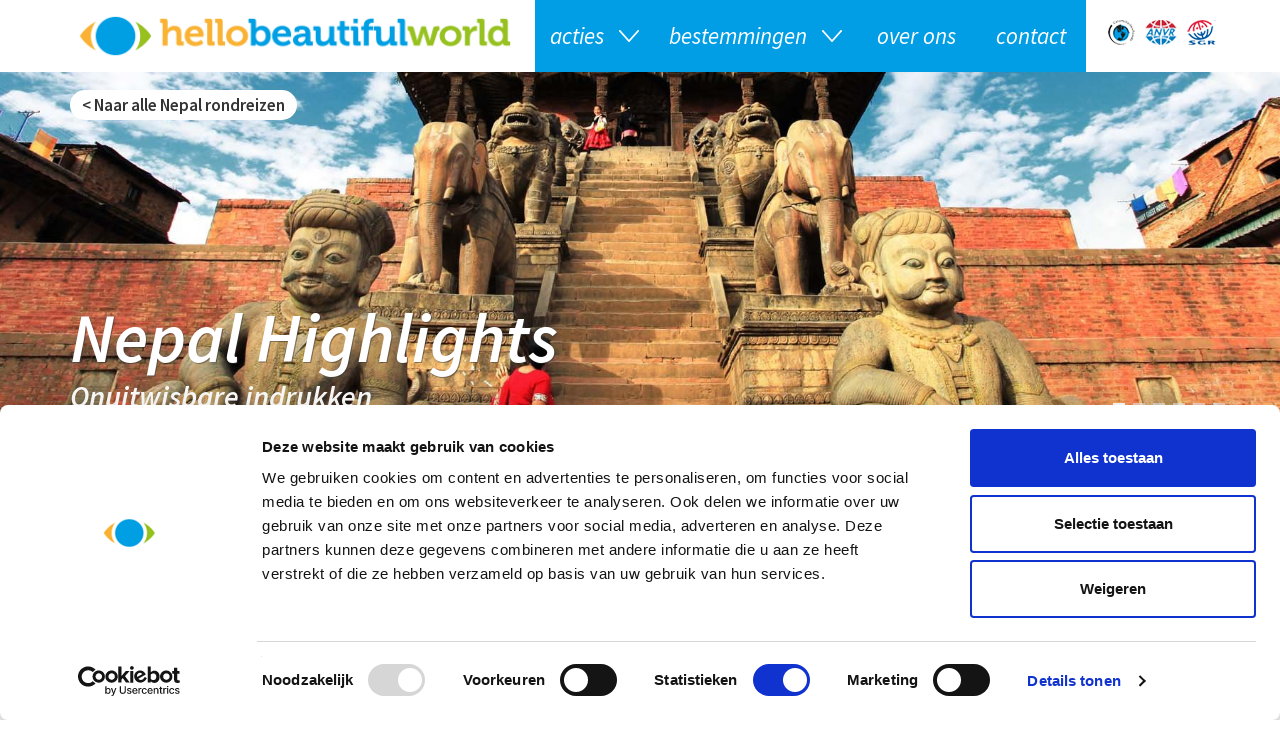

--- FILE ---
content_type: text/html; charset=UTF-8
request_url: https://www.hellobeautifulworld.nl/rondreis-nepal/highlights
body_size: 36469
content:
<!DOCTYPE html><html><head><title>Alle highlights van Nepal | HelloBeautifulWorld</title><meta http-equiv="content-type" content="text/html;"><meta charset="UTF-8"><meta http-equiv="X-UA-Compatible" content="IE=edge"><meta http-equiv="expires" content="0"><meta name="author" content=""><meta name="revisit-after" content="3 days"><meta name="rating" content="Reizen"><meta name="viewport" content="width=device-width, initial-scale=1, user-scalable=no"><meta name="theme-color" content="#ffffff"><link rel="apple-touch-icon" sizes="180x180" href="/cache/favicon/apple-touch-icon.png"><link rel="icon" type="image/png" sizes="32x32" href="/cache/favicon/favicon-32x32.png"><link rel="icon" type="image/png" sizes="16x16" href="/cache/favicon/favicon-16x16.png"><link rel="manifest" href="/cache/favicon/manifest.json"><link rel="mask-icon" href="/cache/favicon/safari-pinned-tab.svg" color="#5bbad5"><meta http-equiv="Content-Language" content="NL"><meta http-equiv="Last-Update" content="2026-01-16T03:01:51+01:00"><meta name="title" content="Alle highlights van Nepal | HelloBeautifulWorld"><meta name="keywords" content=""><meta name="description" content="Ontdek alle bezienswaardigheden van Nepal; verhalen en feiten &#10003;Kathmandu &#10003;Chitwan NP &#10003;Bhaktapur &#10003;Annapurna &#10003; Mount Everest &#10003;Pokhara &#10003;Bandipur &#10003;Nuwakot"><!-- WIPED --><!-- WIPED --><!-- WIPED --><!-- WIPED --><script>
  (function(i,s,o,g,r,a,m){i['GoogleAnalyticsObject']=r;i[r]=i[r]||function(){
  (i[r].q=i[r].q||[]).push(arguments)},i[r].l=1*new Date();a=s.createElement(o),
  m=s.getElementsByTagName(o)[0];a.async=1;a.src=g;m.parentNode.insertBefore(a,m)
  })(window,document,'script','https://www.google-analytics.com/analytics.js','ga');

  ga('create', 'UA-88651325-1', 'auto');
  ga('send', 'pageview');

</script><script>
	!function(f,b,e,v,n,t,s)
	{if(f.fbq)return;n=f.fbq=function(){n.callMethod?
	n.callMethod.apply(n,arguments):n.queue.push(arguments)};
	if(!f._fbq)f._fbq=n;n.push=n;n.loaded=!0;n.version='2.0';
	n.queue=[];t=b.createElement(e);t.async=!0;
	t.src=v;s=b.getElementsByTagName(e)[0];
	s.parentNode.insertBefore(t,s)}(window,document,'script',
	'https://connect.facebook.net/en_US/fbevents.js');
	 fbq('init', '264925677560527'); 
	fbq('track', 'PageView');
</script><script>
	(function(w,d,s,l,i){w[l]=w[l]||[];w[l].push({'gtm.start': 
	new Date().getTime(),event:'gtm.js'});var f=d.getElementsByTagName(s)[0], 
	j=d.createElement(s),dl=l!='dataLayer'?'&l='+l:'';j.async=true;j.src= 
	'https://www.googletagmanager.com/gtm.js?id='+i+dl;f.parentNode.insertBefore(j,f); 
	})(window,document,'script','dataLayer','GTM-K7TCLQB');
</script><link href="https://ajax.googleapis.com/ajax/libs/jqueryui/1.10.4/themes/smoothness/jquery-ui.min.css" type="text/css" media="screen" rel="stylesheet"><link href="https://www.hellobeautifulworld.nl/cache/merge/1e06b6a9f1d10e69c14ad96c2f924ad7.css" type="text/css" media="screen" rel="stylesheet"><link href="https://www.hellobeautifulworld.nl/cache/merge/d00e5b2d3cefd0566af36e1f93c1961f.css" type="text/css" media="all" rel="stylesheet"><script src="https://ajax.googleapis.com/ajax/libs/jquery/1.11.0/jquery.min.js"></script><script src="https://ajax.googleapis.com/ajax/libs/jqueryui/1.10.4/jquery-ui.min.js"></script><script src="https://www.hellobeautifulworld.nl/cache/merge/061add370fb20dea8993ca6e85a56fd6.js"></script><script src="https://www.hellobeautifulworld.nl/cache/merge/0a1d10239fd48f23b67ce5693c7de566.js"></script></head><body lang="NL" data-entiteit="land" data-entiteitclass="NP" data-devicetype="STAND"><!-- Google Tag Manager (noscript) --><noscript><iframe src="https://www.googletagmanager.com/ns.html?id=GTM-K7TCLQB" height="0" width="0" style="display:none;visibility:hidden"></iframe></noscript><!-- End Google Tag Manager (noscript) --><div class="BouwBlokHtml_11"><!--[if IE 8]><style>
.container{
width: 1170px;
}
.col-md-1, .col-md-2, .col-md-3, .col-md-4, .col-md-5, .col-md-6, .col-md-7, .col-md-8, .col-md-9, .col-md-10, .col-md-11 {
    float: left;
  }
  .col-md-12 {
    width: 100%;
  }
  .col-md-11 {
    width: 91.66666666666666%;
  }
  .col-md-10 {
    width: 83.33333333333334%;
  }
  .col-md-9 {
    width: 75%;
  }
  .col-md-8 {
    width: 66.66666666666666%;
  }
  .col-md-7 {
    width: 58.333333333333336%;
  }
  .col-md-6 {
    width: 50%;
  }
  .col-md-5 {
    width: 41.66666666666667%;
  }
  .col-md-4 {
    width: 33.33333333333333%;
  }
  .col-md-3 {
    width: 25%;
  }
  .col-md-2 {
    width: 16.666666666666664%;
  }
  .col-md-1 {
    width: 8.333333333333332%;
  }
</style><![endif]--></div><!-- WIPED --><div class="BouwBlokHtml_215"><!-- Facebook Pixel Code --><noscript><img height="1" width="1" src="https://www.facebook.com/tr?id=264925677560527&amp;ev=PageView%0D%0A&amp;noscript=1"></noscript><!-- End Facebook Pixel Code --></div><!-- Header --><div id="header-wrapper"><div class="container"><div class="row"><div id="logo" class="col-xs-4"><div class="BouwBlokAfbeeldingLink_63"><div class="bb_afbeeldinglink"><a href="/" target="_self"><img width="456" height="59" src="https://www.hellobeautifulworld.nl/cache/image/201701021130350.header_logo_1505253734.png" alt="" title="" border="0"></a></div></div></div><div id="content-logo" class="col-xs-6"><div class="header-menu"><div class="BouwBlokMegaMenu_35"><span id="bouwblokFemenu_35-slider" class="bouwblokfemenu_header"></span><div class="bouwblokFemenuContent"><ul class="megamenu_35 uldepth sf-menu"><li id="mm_list_31" class="li_depth_0 megamenu_31" value="31" depth="0" contentdepth="0"><a id="id_31" class="depth_1" href="https://www.hellobeautifulworld.nl/acties">Acties</a></li><li id="mm_list_33" class="li_depth_0 megamenu_33" value="33" depth="0" contentdepth="0"><a id="id_33" class="depth_1" href="https://www.hellobeautifulworld.nl/individuele-rondreizen">Bestemmingen</a><div id="mm_container_33" class="sf-mega" parent="30"><ul class="megamenu_35 uldepth_1"><li id="mm_list_71" class="li_depth_1 megamenu_71" value="71" depth="1" contentdepth="1"><a id="id_71" class="depth_2" href="https://www.hellobeautifulworld.nl/rondreis-bhutan">Bhutan</a></li><li id="mm_list_67" class="li_depth_1 megamenu_67" value="67" depth="1" contentdepth="1"><a id="id_67" class="depth_2" href="https://www.hellobeautifulworld.nl/rondreis-cambodja">Cambodja</a></li><li id="mm_list_54" class="li_depth_1 megamenu_54" value="54" depth="1" contentdepth="1"><a id="id_54" class="depth_2" href="https://www.hellobeautifulworld.nl/rondreis-china">China</a></li><li id="mm_list_60" class="li_depth_1 megamenu_60" value="60" depth="1" contentdepth="1"><a id="id_60" class="depth_2" href="https://www.hellobeautifulworld.nl/rondreis-india">India</a></li><li id="mm_list_49" class="li_depth_1 megamenu_49" value="49" depth="1" contentdepth="1"><a id="id_49" class="depth_2" href="https://www.hellobeautifulworld.nl/rondreis-indonesie">Indonesi&euml;</a></li><li id="mm_list_62" class="li_depth_1 megamenu_62" value="62" depth="1" contentdepth="1"><a id="id_62" class="depth_2" href="https://www.hellobeautifulworld.nl/rondreis-japan">Japan</a></li><li id="mm_list_70" class="li_depth_1 megamenu_70" value="70" depth="1" contentdepth="1"><a id="id_70" class="depth_2" href="https://www.hellobeautifulworld.nl/rondreis-laos">Laos</a></li><li id="mm_list_57" class="li_depth_1 megamenu_57" value="57" depth="1" contentdepth="1"><a id="id_57" class="depth_2" href="https://www.hellobeautifulworld.nl/rondreis-malediven">Malediven</a></li><li id="mm_list_72" class="li_depth_1 megamenu_72" value="72" depth="1" contentdepth="1"><a id="id_72" class="depth_2" href="https://www.hellobeautifulworld.nl/rondreis-maleisie">Maleisi&euml;</a></li><li id="mm_list_55" class="li_depth_1 megamenu_55" value="55" depth="1" contentdepth="1"><a id="id_55" class="depth_2" href="https://www.hellobeautifulworld.nl/rondreis-nepal">Nepal</a></li><li id="mm_list_39" class="li_depth_1 megamenu_39" value="39" depth="1" contentdepth="1"><a id="id_39" class="depth_2" href="https://www.hellobeautifulworld.nl/rondreis-peru">Peru</a></li><li id="mm_list_52" class="li_depth_1 megamenu_52" value="52" depth="1" contentdepth="1"><a id="id_52" class="depth_2" href="https://www.hellobeautifulworld.nl/rondreis-sri-lanka">Sri Lanka</a></li><li id="mm_list_66" class="li_depth_1 megamenu_66" value="66" depth="1" contentdepth="1"><a id="id_66" class="depth_2" href="https://www.hellobeautifulworld.nl/rondreis-thailand">Thailand</a></li><li id="mm_list_40" class="li_depth_1 megamenu_40" value="40" depth="1" contentdepth="1"><a id="id_40" class="depth_2" href="https://www.hellobeautifulworld.nl/rondreis-vietnam">Vietnam</a></li><div class="content_container"></div></ul></div></li><li id="mm_list_34" class="li_depth_0 megamenu_34" value="34" depth="0" contentdepth="0"><a id="id_34" class="depth_1" href="https://www.hellobeautifulworld.nl/overons">Over ons</a></li><li id="mm_list_48" class="li_depth_0 megamenu_48" value="48" depth="0" contentdepth="0"><a id="id_48" class="depth_1" href="https://www.hellobeautifulworld.nl/contact">Contact</a></li><div class="content_container"></div></ul></div></div></div></div><div id="partners" class="col-xs-2"><div class="BouwBlokHtml_127"><div class="accredaties"><div class="icons"><a href="https://www.calamiteitenfonds.nl/" class="calamiteitenfonds" target="_blank"><div class="icon-text">ga naar www.calamiteitenfonds.nl</div></a><a href="https://www.anvr.nl/anvrleden/overzicht.aspx?naam=&amp;plaats=&amp;nummer=&amp;totaal=hello%20beautiful%20world" class="anvr" target="_blank"><div class="icon-text">ga naar www.anvr.nl</div></a><a href="https://www.sgr.nl/aangesloten-reisorganisaties/hello-beautiful-world/" class="sgr" target="_blank"><div class="icon-text">ga naar www.sgr.nl</div></a></div></div></div></div></div></div></div><!-- // Header --><!-- Wizard-caption --><div id="wizard-caption"><!-- WIPED --></div><!-- // Wizard-caption --><!-- Showcase --><div id="showcase-wrapper"><div id="showcase" class="slider"><div class="BouwBlokPlugin_37"></div><!-- WIPED --><!-- WIPED --><div class="BouwBlokPlugin_116"><div id="vv_xslt_container_1" class="vv_xslt_container"><style type="text/css">
						#css-slide-nav-1:checked ~ #css-slider-slides .css-slider-inner {
							margin-left: 0%;
						}
					

				#css-slide-nav-1:checked ~ #css-slider-labels label:nth-child(1){
					background: #fff;
					opacity: 1;
					border-color: #fff;
				}

				/*With label names*/
				#css-slide-nav-1:checked ~ #css-slider-labels.show-names label:nth-child(1){
				    font-size: 20px;
				    padding-right: 15px;
				    font-style: italic;
				    font-weight: 500;
				    opacity: 1;
				    background:none;
				}
			

						#css-slide-nav-2:checked ~ #css-slider-slides .css-slider-inner {
							margin-left: -100%;
						}
					

				#css-slide-nav-2:checked ~ #css-slider-labels label:nth-child(2){
					background: #fff;
					opacity: 1;
					border-color: #fff;
				}

				/*With label names*/
				#css-slide-nav-2:checked ~ #css-slider-labels.show-names label:nth-child(2){
				    font-size: 20px;
				    padding-right: 15px;
				    font-style: italic;
				    font-weight: 500;
				    opacity: 1;
				    background:none;
				}
			

						#css-slide-nav-3:checked ~ #css-slider-slides .css-slider-inner {
							margin-left: -200%;
						}
					

				#css-slide-nav-3:checked ~ #css-slider-labels label:nth-child(3){
					background: #fff;
					opacity: 1;
					border-color: #fff;
				}

				/*With label names*/
				#css-slide-nav-3:checked ~ #css-slider-labels.show-names label:nth-child(3){
				    font-size: 20px;
				    padding-right: 15px;
				    font-style: italic;
				    font-weight: 500;
				    opacity: 1;
				    background:none;
				}
			

						#css-slide-nav-4:checked ~ #css-slider-slides .css-slider-inner {
							margin-left: -300%;
						}
					

				#css-slide-nav-4:checked ~ #css-slider-labels label:nth-child(4){
					background: #fff;
					opacity: 1;
					border-color: #fff;
				}

				/*With label names*/
				#css-slide-nav-4:checked ~ #css-slider-labels.show-names label:nth-child(4){
				    font-size: 20px;
				    padding-right: 15px;
				    font-style: italic;
				    font-weight: 500;
				    opacity: 1;
				    background:none;
				}
			

						#css-slide-nav-5:checked ~ #css-slider-slides .css-slider-inner {
							margin-left: -400%;
						}
					

				#css-slide-nav-5:checked ~ #css-slider-labels label:nth-child(5){
					background: #fff;
					opacity: 1;
					border-color: #fff;
				}

				/*With label names*/
				#css-slide-nav-5:checked ~ #css-slider-labels.show-names label:nth-child(5){
				    font-size: 20px;
				    padding-right: 15px;
				    font-style: italic;
				    font-weight: 500;
				    opacity: 1;
				    background:none;
				}
			

						#css-slide-nav-6:checked ~ #css-slider-slides .css-slider-inner {
							margin-left: -500%;
						}
					

				#css-slide-nav-6:checked ~ #css-slider-labels label:nth-child(6){
					background: #fff;
					opacity: 1;
					border-color: #fff;
				}

				/*With label names*/
				#css-slide-nav-6:checked ~ #css-slider-labels.show-names label:nth-child(6){
				    font-size: 20px;
				    padding-right: 15px;
				    font-style: italic;
				    font-weight: 500;
				    opacity: 1;
				    background:none;
				}
			

			#css-slider-slides .css-slider-inner {
				width: 600%;
			}

			#css-slider-slides .css-slider-slide {
				width: 16.6666666666667%;
			}
            
            #css-slider.entity-land #css-slider-slides #css-slider-container .css-slider-inner .css-slider-slide .css-slider-slide-caption,
            #css-slider.entity-regio #css-slider-slides #css-slider-container .css-slider-inner .css-slider-slide .css-slider-slide-caption {
                right: 110px;
            }
            
		</style><div id="css-slider" class="entity-land"><input type="radio" name="css-slider-radio" checked id="css-slide-nav-1"><input type="radio" name="css-slider-radio" id="css-slide-nav-2"><input type="radio" name="css-slider-radio" id="css-slide-nav-3"><input type="radio" name="css-slider-radio" id="css-slide-nav-4"><input type="radio" name="css-slider-radio" id="css-slide-nav-5"><input type="radio" name="css-slider-radio" id="css-slide-nav-6"><div id="css-slider-slides"><div class="css-slider-caption"><div class="container"><div class="row"><div class="col-xs-12"><div class="css-slider-homepage-caption-content col-xs-6"><div class="caption-title"></div><div class="wizardblok-container"></div></div><div class="css-slider-caption-content"><div class="land-slider-top-title clearfix"><h1><span class="land-naam">Nepal</span><span class="land-suffix"> rondreizen</span></h1></div><div class="subtitle"><h2 class="subtitel-caption">Onuitwisbare indrukken</h2></div></div></div></div></div></div><div id="css-slider-container"><div class="css-slider-inner"><div class="css-slider-slide"><img class="css-slider-slide-image" src="https://www.hellobeautifulworld.nl/cache/image/153080604434npbhaktapu_1530806044.jpg" alt="np, bhaktapur (7).jpg"><div class="css-slider-slide-caption"><div class="container"><div class="row"><div class="col-xs-12">Koningsstad Bhaktapur</div></div></div></div></div><div class="css-slider-slide"><img class="bant-lazy css-slider-slide-image" data-src="https://www.hellobeautifulworld.nl/cache/image/153080604412npkathmand_1530806044.jpg" alt="np, kathmandu, bodnath (10).jpg"><div class="css-slider-slide-caption"><div class="container"><div class="row"><div class="col-xs-12">Kathmandu, Bodnath tempel</div></div></div></div></div><div class="css-slider-slide"><img class="bant-lazy css-slider-slide-image" data-src="https://www.hellobeautifulworld.nl/cache/image/153080604415npchitwann_1530806044.jpg" alt="np, chitwan national park (5).jpg"><div class="css-slider-slide-caption"><div class="container"><div class="row"><div class="col-xs-12">Chitwan National Park</div></div></div></div></div><div class="css-slider-slide"><img class="bant-lazy css-slider-slide-image" data-src="https://www.hellobeautifulworld.nl/cache/image/153080604424nptrekking_1530806044.jpg" alt="np, trekking, algemeen.jpg"><div class="css-slider-slide-caption"><div class="container"><div class="row"><div class="col-xs-12">Trekking in de Himalaya</div></div></div></div></div><div class="css-slider-slide"><img class="bant-lazy css-slider-slide-image" data-src="https://www.hellobeautifulworld.nl/cache/image/153080604560npkathmand_1530806045.jpg" alt="np, kathmandu, swayambunath (2).jpg"><div class="css-slider-slide-caption"><div class="container"><div class="row"><div class="col-xs-12">Kathmandu, Swayambunath tempel</div></div></div></div></div><div class="css-slider-slide"><img class="bant-lazy css-slider-slide-image" data-src="https://www.hellobeautifulworld.nl/cache/image/153080604436npnagarkot_1530806044.jpg" alt="np, nagarkot (3).jpg"><div class="css-slider-slide-caption"><div class="container"><div class="row"><div class="col-xs-12">Nagarkot</div></div></div></div></div></div></div></div><div id="css-slider-labels" class=""><div class="container"><div class="row"><div class="col-xs-12"><span class="css-slider-labels-span"><label for="css-slide-nav-1"></label><label for="css-slide-nav-2"></label><label for="css-slide-nav-3"></label><label for="css-slide-nav-4"></label><label for="css-slide-nav-5"></label><label for="css-slide-nav-6"></label></span></div></div></div></div></div></div></div><!-- WIPED --><!-- WIPED --><!-- WIPED --><!-- WIPED --><!-- WIPED --><!-- WIPED --><!-- WIPED --><!-- WIPED --><!-- WIPED --><!-- WIPED --><div class="container"></div></div></div><!-- // Showcase --><!-- Main --><div id="main-wrapper"><div class="container"><div class="row"><div class="col-xs-12" id="firstCol"><div id="main-content" class="row"><!-- Let op! Bij gebruik van bootstrap column classes vanuit TRIP dient er eerst een row gebruikt te worden! --><div class="INIT"><div class=""><div class="BouwBlokPlugin_179"></div></div></div><div class="KRUIMELPAD"><div class=""><div class="BouwblokKruimelpadNieuw_36"><div id="kruimelpadContainer"><a href="https://www.hellobeautifulworld.nl/" target="_self">Home</a><span class="separator"> &gt; </span><a href="/rondreis-nepal" target="_self">Nepal</a></div></div></div></div><div class="ZOEKMENU col-30 hidden-xs"><div class="first-return"><div id="bouwblokxhr_177" class="bouwblokxml2"><div id="vv_xslt_container_4" class="vv_xslt_container"><div class="return-to-standard"><a href="/rondreis-nepal">&lt; Naar alle Nepal rondreizen</a></div></div></div></div><div class=""><div id="bouwblokxhr_129" class="bouwblokxml2"><div id="vv_xslt_container_5" class="vv_xslt_container"><div class="excursie-menu"><div class="excursie-container"><div class="excursie-name" land="Bandipur">Bandipur</div></div><div class="excursie-container"><div class="excursie-name" land="Bhaktapur">Bhaktapur</div><div class=" hiddenMenuHigh"><p class="menuItem" land="Durbar Plein">Durbar Plein</p><p class="menuItem" land="Pottenbakkersplein">Pottenbakkersplein</p><p class="menuItem" land="Tachupal Tole">Tachupal Tole</p><p class="menuItem" land="Taumadhi Tole">Taumadhi Tole</p></div></div><div class="excursie-container"><div class="excursie-name" land="Chitwan National Park">Chitwan National Park</div></div><div class="excursie-container"><div class="excursie-name" land="Kathmandu">Kathmandu</div><div class=" hiddenMenuHigh"><p class="menuItem" land="Durbar Plein">Durbar Plein</p><p class="menuItem" land="Huis van Kumari, de levende godin">Huis van Kumari, de levende godin</p><p class="menuItem" land="Swayambhunath tempel / Apentempel">Swayambhunath tempel / Apentempel</p><p class="menuItem" land="Bodnath">Bodnath</p><p class="menuItem" land="Pashupatinath">Pashupatinath</p><p class="menuItem" land="Thamel">Thamel</p><p class="menuItem" land="Garden of Dreams">Garden of Dreams</p><p class="menuItem" land="Royal Palace en King&rsquo;s Way">Royal Palace en King&rsquo;s Way</p></div></div><div class="excursie-container"><div class="excursie-name" land="Kathmandu Vallei">Kathmandu Vallei</div><div class=" hiddenMenuHigh"><p class="menuItem" land="Nagarkot">Nagarkot</p><p class="menuItem" land="Dhulikhel">Dhulikhel</p><p class="menuItem" land="Panauti">Panauti</p><p class="menuItem" land="Namo Budha">Namo Budha</p><p class="menuItem" land="Budhanilkantha">Budhanilkantha</p></div></div><div class="excursie-container"><div class="excursie-name" land="Nuwakot">Nuwakot</div></div><div class="excursie-container"><div class="excursie-name" land="Patan">Patan</div><div class=" hiddenMenuHigh"><p class="menuItem" land="Durbar Plein">Durbar Plein</p><p class="menuItem" land="Patan Museum">Patan Museum</p><p class="menuItem" land="Gouden Tempel">Gouden Tempel</p></div></div><div class="excursie-container"><div class="excursie-name" land="Pokhara">Pokhara</div><div class=" hiddenMenuHigh"><p class="menuItem" land="Fewa Meer">Fewa Meer</p></div></div><div class="excursie-container"><div class="excursie-name" land="Wandelen en trekking in de Himalaya">Wandelen en trekking in de Himalaya</div><div class=" hiddenMenuHigh"><p class="menuItem" land="Annapurna">Annapurna</p><p class="menuItem" land="Langtang National Park">Langtang National Park</p><p class="menuItem" land="Het Everest gebied">Het Everest gebied</p><p class="menuItem" land="Mustang">Mustang</p></div></div><span class="backtoTop">Terug naar boven</span></div></div></div></div><div class="last-return"><div id="bouwblokxhr_177" class="bouwblokxml2"><div id="vv_xslt_container_6" class="vv_xslt_container"><div class="return-to-standard"><a href="/rondreis-nepal">&lt; Naar alle Nepal rondreizen</a></div></div></div></div></div><div class="CNT col-xs-12 col-70"><div class=""><div id="bouwblokxhr_90" class="bouwblokxml2"><div id="vv_xslt_container_7" class="vv_xslt_container"><div class="visible-xs"><span class="toggleMap"><span class="text">Bekijk highlights op kaart</span><i class="fa fa-chevron-right"></i></span></div><div class="kaart-container hidden-xs"><a class="lightbox-image" data-lightbox="image-1" id="lightbox1" href="https://www.hellobeautifulworld.nl/cache/image/15312152091epallandkaa_1531215209.jpg"><img class="fullscreen" src="/webafbeeldingen/fullscreen.png"><img src="https://www.hellobeautifulworld.nl/cache/image/15312152091epallandkaa_1531215209.jpg" alt="Nepal landkaart" class="img-collage img-responsive"></a></div><div class="intro"><div class="content-container"><div><h2 class="content-title">Nepal Highlights, onuitwisbare indrukken</h2></div><div class="text-container">De highlights van Nepal zijn talrijk en overweldigend en dat voor een piepklein land, van zo'n 800 km lang en 240 km breed. En toch zo talrijk en overweldigend dat we de, volgens HelloBeautifulWorld, belangrijkste voor u hebben geselecteerd. Hier heeft u een indrukwekkend overzicht van de bezienswaardigheden van Nepal, het voormalig Himalaya koninkrijk. Ingeklemd tussen de grootmachten China en India, en toch altijd onafhankelijk gebleven en nooit een kolonie geweest. Een geweldige mix van 2800 jaar historie, de hoogste besneeuwde toppen van de wereld, prachtige jungle safari&rsquo;s, indrukwekkende natuur en de hartverwarmende glimlach van de Nepalezen. Onderga de chaos van Kathmandu en verbaas u over de weelde en de rijkdom van de architectuur van de drie koningssteden in de Kathmandu Vallei. Bewonder alle kleine juweeltjes in de Kathmandu vallei, van de mooiste tempels en kloosters tot de indrukwekkendste vergezichten. Ga terug in de tijd en ga relaxen op het platteland, in authentieke dorpen en middeleeuwse stadjes. Zoek samen met uw gids de zeldzame tijger in Chitwan National Park en als dat niet lukt dan toch zeker de &eacute;&eacute;nhoornige neushoorn en de vele olifanten. Geniet van de indrukwekkende Himalaya, h&eacute;t handelsmerk van Nepal. Ga wandelen of trekken in het grootste trekking gebied op aarde, het Annapurna massief. Of volg uw bucketlist en waag u in het Everest gebied en sta oog in oog met 's werelds hoogste berg, de 8850 meter hoge Mount Everest. Geen tijd of conditie voor een trekking en toch die majestueuze bergreus zien? Dan is een rondvlucht met gegarandeerd raamplaats of nog beter een helikoptertour met een korte stop bij het Everest Base Camp op 5350 meter hoogte en ontbijten met uitzicht op die reus onder de bergen een optie die evengoed uw leven zal verrijken. </div><br><div class="content-entry"><div class="content-entry-description" style="display:none;"><br>Passen alle onderstaande highlights in uw Nepal rondreis? Ja, maar dan moet u wel beschikken over meer dan voldoende tijd. Ondanks dat Nepal een compact klein land is en de afstanden niet groot zijn. Er is niet alleen ongelooflijk veel te zien, maar de infrastructuur is niet denderend en de afstanden hoewel kort, nemen veel meer tijd in beslag dan u denkt. En doet u de klassieke trekking toppers Annapurna Circuit of de Everest Base Camp, dan moet u voor elk van deze trekkings al snel 2-3 weken uittrekken. Als u alles wilt zien en doen dan moet u dus alvast een volgende rondreis naar Nepal plannen. </div><a class="trigger-toggle" href="javascript:void(0)" data-active-text="lees minder" data-inactive-text="lees meer">lees meer</a></div></div></div><div class="excursie-list"><div class="excursie-container" id="Bandipur"><div class="excursie-name" land="Bandipur">Bandipur<span class="leesMeer hidden-sm hidden-md hidden-lg hidden-xl">lees meer</span><span class="leesMinder hidden-sm hidden-md hidden-lg hidden-xl">lees minder</span></div><div class="introExcursie">Bandipur is eigenlijk een klein openluchtmuseum en ligt in een van de valleien tussen Kathmandu en Pokhara. Bandipur is een uniek stadje en afficheert zich helemaal terecht als &lsquo;Warm Heart of Nepal&rsquo;. Bandipur heeft de reputatie van de mooiste uitzichten op de Annapurna en Manaslu, terwijl het slechts op een hoogte ligt van 1000 meter. <br><br>Wanneer u het stadje binnenrijdt, lijkt het alsof u terug in de tijd gaat. Hier heeft de tijd stil gestaan. Een hoofdstraat/de bazaar leidt u naar een klein plein. Daaromheen zijn de traditionele huizen gebouwd. Er staat ook een prachtige tempel bij het plein. Het geheel geeft bijna een magisch gevoel. De gebouwen zijn uit 18e eeuw en nog in mooie staat Het geweldige uitzicht op de Himalaya zorgt voor die extra dimensie waarom Bandipur zo geliefd is. Vanuit Bandipur is het mogelijk om mooie korte hikes of een langere trekking te maken. <br><br>Een favoriete accommodatie is The Old Inn. Dit is een eenvoudige accommodatie die centraal aan de hoofdstraat ligt. Het gebouw is geheel in originele staat gerestaureerd. De kamers zijn allen in Newari stijl ingericht. Het terras heeft uitzicht op de bergen. Ontbijt op het terras met een heerlijke verse yoghurt en kijk hoe de wolken langzaam wegtrekken en de bergen steeds meer zichtbaar worden.</div><div class="pakketgroep-block slider-block hidden-xs"><style type="text/css">.pakketgroep-slider#intro-775[current="1"] {
                                            margin-left: 15%;
                                        }.pakketgroep-slider#intro-775[current="2"] {
                                            margin-left: -55%;
                                        }.pakketgroep-slider#intro-775[current="3"] {
                                            margin-left: -125%;
                                        }.pakketgroep-slider#intro-775
                            {
                                    width:300%;
                                }

                            .pakketgroep-slider#intro-775
                            .lightbox-image {
                                width: 23.3333333333333%;
                            }</style><div class="arrow" dir="left"><img src="/webafbeeldingen/Arrow-square-left.png"></div><div class="arrow" dir="right"><img src="/webafbeeldingen/Arrow-square-right.png"></div><div class="pakketgroep-slider" current="2" id="intro-775"><a class="lightbox-image" id="image-1" data-lightbox="lightbox-intro-775" href="https://www.hellobeautifulworld.nl/cache/image/153080604541npbandipur_1530806045.jpg"><img class="img-responsive" src="https://www.hellobeautifulworld.nl/cache/image/153080604541npbandipur_1530806045.jpg" alt="np, bandipur.jpg"><span class="omschrijvingAfb">Bandipur</span></a><a class="lightbox-image" id="image-2" data-lightbox="lightbox-intro-775" href="https://www.hellobeautifulworld.nl/cache/image/15311347389npbandipur1_1531134738.JPG"><img class="img-responsive" src="https://www.hellobeautifulworld.nl/cache/image/15311347389npbandipur1_1531134738.JPG" alt="np, bandipur (11).jpg"><span class="omschrijvingAfb">Bandipur</span></a><a class="lightbox-image" id="image-3" data-lightbox="lightbox-intro-775" href="https://www.hellobeautifulworld.nl/cache/image/15311347387npbandipur4_1531134738.JPG"><img class="img-responsive" src="https://www.hellobeautifulworld.nl/cache/image/15311347387npbandipur4_1531134738.JPG" alt="np, bandipur (4).jpg"><span class="omschrijvingAfb">Bandipur</span></a></div></div><div class="image-mobile"><img class="img-responsive visible-xs " src="https://www.hellobeautifulworld.nl/cache/image/153080604541npbandipur_1530806045.jpg" alt="np, bandipur.jpg"></div><div class="pakketgroep-container"><span>Deze highlight komt voor bij de volgende rondreizen:</span><div class="pakketgroep-list"><a href="/rondreis-nepal/rondreis-nepal-highlights-13-dagen?reis=462">Nepal Highlights 13 dagen</a><span> &gt; </span><a href="/rondreis-nepal/rondreis-nepal-magic-en-annapurna-trekking-17-dagen?reis=483">Nepal Magic en Annapurna trekking 17 dagen</a><span> &gt; </span><a href="/rondreis-nepal/rondreis-nepal-magic-17-dagen?reis=480">Nepal Magic 17 dagen</a><span> &gt; </span><a href="/rondreis-nepal/rondreis-nepal-highlights-15-dagen?reis=474">Nepal Highlights versie A 15 dagen</a><span> &gt; </span><a href="/rondreis-nepal/rondreis-nepal-insider-en-annapurna-trekking-23-dagen?reis=495">Nepal Insider en Annapurna trekking 23 dagen</a><span> &gt; </span><a href="/rondreis-india/rondreis-india-en-nepal-experience-22-dagen?reis=576">India &amp; Nepal Experience 22 dagen </a><span> &gt; </span><a href="/rondreis-nepal/rondreis-india-en-nepal-experience-22-dagen?reis=731">India &amp; Nepal Experience 22 dagen </a><span> &gt; </span><a href="/rondreis-india/rondreis-india-en-nepal-insider-30-dagen?reis=579">India &amp; Nepal Insider 30 dagen </a></div></div></div><div class="excursie-container" id="Bhaktapur"><div class="excursie-name" land="Bhaktapur">Bhaktapur<span class="leesMeer hidden-sm hidden-md hidden-lg hidden-xl">lees meer</span><span class="leesMinder hidden-sm hidden-md hidden-lg hidden-xl">lees minder</span></div><div class="introExcursie">Bhaktapur is een van de drie koningssteden in de Kathmandu Vallei, en tegelijk de mooiste stad van de vallei. Het is de &lsquo;stad der getrouwen&rsquo;. Bhaktapur is van de drie steden, die waarschijnlijk het best bewaard is gebleven. Het heeft onmiskenbaar de mooiste schatten aan boeddhistische en hindoe&iuml;stische architectuur. De meeste gebouwen in de stad dateren uit de 17e eeuw.<br>Bhaktapur zelf werd in de 12e eeuw al gesticht door koning Ananda Malla. Het was tot de helft van de 15e eeuw de hoofdstad van het grote Malla Koninkrijk. De heersers van Malla speelden een belangrijke rol bij het aanleggen van de paleizen en tempels, die vooral op en rond Durbar Plein liggen. <br>Er heerst een bijna middeleeuwse sfeer in de stad. Dat komt doordat er weinig gemotoriseerd verkeer door het centrum rijdt. Terwijl u door de straatjes wandelt en over het plein loopt, waant u zichzelf al in de Middeleeuwen. Hier heerst pure rust en dat is fijn vergeleken met  de hectiek van Kathmandu. <br>De stad staat bijna in zijn geheel op de werelderfgoedlijst van UNESCO. Houdt u van cultuur snuiven? Dan is Bhaktapur de plek voor u. Niet alleen op Durbar Plein liggen veel mooie tempels en kloosters,  maar ook andere mooie pleinen zijn de moeite waard om te bekijken. <br>De Vatsala Durga tempel op Durbar Plein is gewijd aan de godin Vatsala. Dit is een prachtige tempel, versierd met bijzonder mooie artistieke motieven. Bij de ingang staan beelden van twee paarden en twee olifanten die de wacht houden. Een interessant detail is de bel die op het terras staat. Als in de vroege ochtend de bel wordt geluid, is dit om de ochtendpuja (gebed) aan te kondigen voor de lokale bevolking. <br><br>Een andere interessante bezienswaardigheid is de National Art Gallery. Het is een klein museum waar schilderijen en stenen beelden te zien zijn. De meeste schilderijen komen uit de 18e eeuw. Het topstuk is het beeld van Hari Hara. <br>Vergeet ook niet even door het Peacock Window te kijken, een van Nepals meest kostbare houtsnijwerken en een nationale kunstschat. Vlakbij zit ook de Peacock winkel waarvan de eigenaar beweert dat de winkel alleen gevonden kan worden met een goed karma. <br><br>Bhaktapur voelt als een groot openluchtmuseum waar u makkelijk een paar dagen kunt doorbrengen. Wij raden daarom aan om in Bhaktapur te verblijven. Overnacht in een van de sfeervolle guesthouses of hotels. Wordt wakker met zonsopgang en ga ontbijten op het dakterras. Zie hoe de stad ontwaakt en de lokale bevolking hun koopwaar komt uitstallen. Dat levert de mooiste foto&rsquo;s op! Blijft u hier niet overnachten? Ga dan op een van de terrassen even een kopje koffie drinken met een versgebakken appeltaart. Vanaf de dakterrassen heeft u het mooiste uitzicht over het reilen en zeilen op de pleinen van Bhaktapur. </div><div class="pakketgroep-block slider-block hidden-xs"><style type="text/css">.pakketgroep-slider#intro-771
                            {
                                    width:0%;
                                }

                            .pakketgroep-slider#intro-771
                            .lightbox-image {
                                width: Infinity%;
                            }</style><div class="pakketgroep-slider" current="2" id="intro-771"></div></div><div class="pakketgroep-container"><span>Deze highlight komt voor bij de volgende rondreizen:</span><div class="pakketgroep-list"><a href="/rondreis-nepal/rondreis-nepal-highlights-13-dagen?reis=462">Nepal Highlights 13 dagen</a><span> &gt; </span><a href="/rondreis-nepal/rondreis-nepal-magic-en-annapurna-trekking-17-dagen?reis=483">Nepal Magic en Annapurna trekking 17 dagen</a><span> &gt; </span><a href="/rondreis-nepal/rondreis-nepal-magic-17-dagen?reis=480">Nepal Magic 17 dagen</a><span> &gt; </span><a href="/rondreis-nepal/rondreis-nepal-highlights-en-annapurna-trekking-16-dagen?reis=477">Nepal Highlights en Annapurna trekking 16 dagen</a><span> &gt; </span><a href="/rondreis-nepal/rondreis-nepal-highlights-15-dagen?reis=474">Nepal Highlights versie A 15 dagen</a><span> &gt; </span><a href="/rondreis-nepal/rondreis-nepal-highlights-14-dagen?reis=468">Nepal Highlights 14 dagen</a><span> &gt; </span><a href="/rondreis-nepal/rondreis-nepal-highlights-en-everest-trekking-13-dagen?reis=465">Nepal Highlights en Everest trekking 13 dagen</a><span> &gt; </span><a href="/rondreis-nepal/rondreis-nepal-insider-en-annapurna-trekking-23-dagen?reis=495">Nepal Insider en Annapurna trekking 23 dagen</a></div></div><div class="inspring-container"><div class="excursie-title" land="Durbar Plein">Durbar Plein</div><div class="excursie-text">Het belangrijkste punt van Bhaktapur is Durbar Plein, het hart van de stad. Durbar Plein is het koningsplein. Aan dit plein liggen de mooiste tempels, religieuze beelden en het koninklijk paleis.  Het is echt het pronkstuk van de Kathmandu Vallei. Elk jaar komen hier vele bezoekers om dit plein te bewonderen. Ook bij de lokale bevolking is het plein populair. Ze komen hier graag samen. Maak samen met hen een wandeling of even een praatje. Zij vertellen u graag van alles over de stad en hun leven. </div></div><div class="pakketgroep-block slider-block hidden-xs"><style type="text/css">.pakketgroep-slider#pakketgroep-771
                                {
                                        width:0%;
                                    }

                                .pakketgroep-slider#pakketgroep-771
                                .lightbox-image {
                                    width: Infinity%;
                                }</style><div class="pakketgroep-slider" current="2" id="pakketgroep-771"></div></div><div class="inspring-container"><div class="excursie-title" land="Pottenbakkersplein">Pottenbakkersplein</div><div class="excursie-text">Niet alleen de gebouwen geven het gevoel dat u zich in de Middeleeuwen bevindt. Zo zijn er oude ambachten die hier nog volop worden uitgeoefend. Op het Pottenbakkersplein zijn elke dag nog vele pottenbakkers aan het werk. De taken worden verdeeld tussen mannen en vrouwen. De mannen vormen de potten waarbij de pottenbakkersschijven met de hand via een stok op snelheid gehouden worden. De vrouwen versieren de potten en keren ze regelmatig om ze te drogen, waarna ze in kalkovens gebakken worden. Voor ons bijzonder voor Bhaktapur de dagelijkse praktijk. Struin over het plein en kijk hoe de pottenbakkers aan het werk zijn. Misschien mag u zelf een keer proberen hoe de pottenbakkersschijf werkt. </div></div><div class="pakketgroep-block slider-block hidden-xs"><style type="text/css">.pakketgroep-slider#pakketgroep-771
                                {
                                        width:0%;
                                    }

                                .pakketgroep-slider#pakketgroep-771
                                .lightbox-image {
                                    width: Infinity%;
                                }</style><div class="pakketgroep-slider" current="2" id="pakketgroep-771"></div></div><div class="inspring-container"><div class="excursie-title" land="Tachupal Tole">Tachupal Tole</div><div class="excursie-text">Tachupal Tole was tot de 14e eeuw het centrum van Bhaktapur. Hier staat de mooie Dattatreya tempel. Aan dit plein staan veel prachtige oude tempels en gebouwen die allemaal geheel in traditionele bouwstijl zijn gebouwd. Zelfs de geiten voelen zich hier thuis, want die lopen hier gewoon over het plein te banjeren. </div></div><div class="pakketgroep-block slider-block hidden-xs"><style type="text/css">.pakketgroep-slider#pakketgroep-771
                                {
                                        width:0%;
                                    }

                                .pakketgroep-slider#pakketgroep-771
                                .lightbox-image {
                                    width: Infinity%;
                                }</style><div class="pakketgroep-slider" current="2" id="pakketgroep-771"></div></div><div class="inspring-container"><div class="excursie-title" land="Taumadhi Tole">Taumadhi Tole</div><div class="excursie-text">Aan het Taumadhi Tole staat de grootste pagode van Nepal, de 30 meter hoge Nyatapola. Deze pagode is in 1708 gebouwd. De Nyatapola heeft 5 daken en 5 trapsgewijs oplopende terrassen. De ingang wordt bewaakt door een aantal stenen wachters. De pagode is tegenwoordig een museum die u kunt bezoeken. Er zijn prachtige boeddhistische en hindoe&iuml;stische schilderingen. De poort van goud is al een museumstuk op zich. Let op de bijzondere details, zoals de garuda die zijn aartsvijand verslindt. </div></div><div class="pakketgroep-block slider-block hidden-xs"><style type="text/css">.pakketgroep-slider#pakketgroep-771[current="1"] {
                                                margin-left: 15%;
                                            }.pakketgroep-slider#pakketgroep-771[current="2"] {
                                                margin-left: -55%;
                                            }.pakketgroep-slider#pakketgroep-771[current="3"] {
                                                margin-left: -125%;
                                            }.pakketgroep-slider#pakketgroep-771[current="4"] {
                                                margin-left: -195%;
                                            }.pakketgroep-slider#pakketgroep-771[current="5"] {
                                                margin-left: -265%;
                                            }.pakketgroep-slider#pakketgroep-771
                                {
                                        width:500%;
                                    }

                                .pakketgroep-slider#pakketgroep-771
                                .lightbox-image {
                                    width: 14%;
                                }</style><div class="arrow" dir="left"><img src="/webafbeeldingen/Arrow-square-left.png"></div><div class="arrow" dir="right"><img src="/webafbeeldingen/Arrow-square-right.png"></div><div class="pakketgroep-slider" current="2" id="pakketgroep-771"><a class="lightbox-image" id="image-1" data-lightbox="lightbox-771" href="https://www.hellobeautifulworld.nl/cache/image/15311349572npbhaktapur_1531134957.jpg"><img class="img-responsive" src="https://www.hellobeautifulworld.nl/cache/image/15311349572npbhaktapur_1531134957.jpg" alt="np, bhaktapur (10).jpg"><span class="omschrijvingAfb">Bhaktapur</span></a><a class="lightbox-image" id="image-2" data-lightbox="lightbox-771" href="https://www.hellobeautifulworld.nl/cache/image/15311349573npbhaktapur_1531134957.JPG"><img class="img-responsive" src="https://www.hellobeautifulworld.nl/cache/image/15311349573npbhaktapur_1531134957.JPG" alt="np, bhaktapur (5).jpg"><span class="omschrijvingAfb">Bhaktapur</span></a><a class="lightbox-image" id="image-3" data-lightbox="lightbox-771" href="https://www.hellobeautifulworld.nl/cache/image/15311349576npbhaktapur_1531134957.jpg"><img class="img-responsive" src="https://www.hellobeautifulworld.nl/cache/image/15311349576npbhaktapur_1531134957.jpg" alt="np, bhaktapur (13).jpg"><span class="omschrijvingAfb">Bhaktapur</span></a><a class="lightbox-image" id="image-4" data-lightbox="lightbox-771" href="https://www.hellobeautifulworld.nl/cache/image/15308060438npbhaktapur_1530806043.JPG"><img class="img-responsive" src="https://www.hellobeautifulworld.nl/cache/image/15308060438npbhaktapur_1530806043.JPG" alt="np, bhaktapur (5).jpg"><span class="omschrijvingAfb">Bhaktapur</span></a><a class="lightbox-image" id="image-5" data-lightbox="lightbox-771" href="https://www.hellobeautifulworld.nl/cache/image/15308060435npbhaktapur_1530806043.jpg"><img class="img-responsive" src="https://www.hellobeautifulworld.nl/cache/image/15308060435npbhaktapur_1530806043.jpg" alt="np, bhaktapur (10).jpg"><span class="omschrijvingAfb">Bhaktapur</span></a></div></div><div class="image-mobile"><img class="img-responsive visible-xs " src="https://www.hellobeautifulworld.nl/cache/image/15311349572npbhaktapur_1531134957.jpg" alt="np, bhaktapur (10).jpg"></div></div><div class="excursie-container" id="Chitwan-National-Park"><div class="excursie-name" land="Chitwan National Park">Chitwan National Park<span class="leesMeer hidden-sm hidden-md hidden-lg hidden-xl">lees meer</span><span class="leesMinder hidden-sm hidden-md hidden-lg hidden-xl">lees minder</span></div><div class="introExcursie">Het eerste en tevens oudste nationale park in Nepal is Chitwan National Park. Chitwan ligt in het subtropische laagland van Nepal, in de Terai regio. Het park is in 1973 opgericht en is dus nog niet zo oud. Het gebied werd in de 19e eeuw gebruikt als privaat jachtgebied door de heersers van deze regio. Er woonden geen mensen. Cultivering werd tegengehouden door de heersers om zo een barri&egrave;re te vormen tegen ziektes uit het zuiden. Toen de Ranaheersers werden afgezet, verslechterde de economische situatie. Dat was het sein voor de lokale bevolking om zich toch in Chitwan te vestigen. De toestroom aan mensen had een enorm effect op het aantal wilde dieren. Er werd veel gestroopt en daar werd nauwelijks tegen opgetreden door de autoriteiten. De Indische neushoorn was hier het grootste slachtoffer van. Zijn hoorn bracht veel geld op, vooral in het Verre Oosten. Langzamerhand drong het besef door dat er betere wetgeving moest komen. Anders zou de Indische neushoorn uitsterven. Het barasingha hert en de waterbuffel waren al bijna uitgestorven. In 1961 werd er een nationaal park opgericht, ten noorden van de rivier de Rapti. Dat leidde nog niet tot het gewenste resultaat. Pas in 1970 werd ook het deel ten zuiden van de rivier National Park en kwam er een bufferzone. In 1975 werd het leger er gestationeerd en werd het stropen aan banden gelegd. Dit heeft er voor gezorgd dat er nu weer ongeveer 650 Indische neushoorns en 145 Bengaalse tijgers leven in Chitwan.  <br><br>Tegenwoordig is Chitwan National Park goed beschermd, maar wel openbaar toegankelijk. Naast diverse programma&rsquo;s die zijn ontwikkeld om de biodiversiteit te beschermen, zijn er ook veel duurzame programma&rsquo;s voor toeristen opgezet. Door het grasland en de subtropische begroeiing is er grote verscheidenheid aan diersoorten. Er zijn veel prachtige dieren te zien in het park. Naast de Bengaalse tijger en de Indische neushoorn leven er ook zo&rsquo;n 350 vogelsoorten, Indische olifanten, zwijnen, beren, en diverse herten. Oorspronkelijke bewoners van deze regio zijn de Tharu. De Tharu zijn een etnische groep die in het zuiden van de Terai leven. Nog steeds leven zij hier, waarbij ze het park ook van groot belang voor hun cultuur vinden. <br><br>Bij een bezoek aan Chitwan ziet u vooral de meest voorkomende diersoorten. Om een tijger te spotten heeft u een flinke dosis geluk nodig. Er zijn verschillende manieren om het park te bezoeken en er zijn diverse activiteiten mogelijk. U kunt per jeep door het park op safari gaan. U rijdt met uw gids door het park op zoek naar de dieren die hier tijdelijk of permanent zijn. De neushoorn is het lastigst om te spotten. Daarom worden er diverse olifantentours georganiseerd. Op de rug van een olifant komt u dichtbij de neushoorns en zullen ze niet wegrennen wanneer u heel  stil blijft. Hoe aantrekkelijk ook, wij raden een dergelijke excursie af. Er is geen enkele garantie dat de olifanten goed verzorgd worden, en olifanten zijn niet gemaakt om op te rijden. Andere avontuurlijke activiteiten zijn korte wandelingen door het park onder leiding van een ervaren ranger of per kano op zoek naar de krokodillen. <br><br>Wij raden aan om minimaal 2 nachten te verblijven in Chitwan. U heeft dan 1 hele dag voor activiteiten en excursies. Chitwan is het gehele jaar open. De droge tijd van eind september tot medio mei is populair vanwege de heldere luchten en de beste condities voor activiteiten. De beste tijd om wilde dieren te zien is van halverwege (januari) tot het einde (april/mei) van de droge tijd. Van eind januari tot begin april is een groot deel van het struikgewas verdwenen zodat u de meeste kans heeft om dieren te spotten. Garanties om neushoorns of tijgers te zien zijn er niet. In elk jaargetijde is een bezoek aan Chitwan de moeite waard. Al was het maar vanwege het uitbundige vogelleven, de krokodillen, het kleinere wild en de kennismaking met de leden van de Tharu stam.</div><div class="pakketgroep-block slider-block hidden-xs"><style type="text/css">.pakketgroep-slider#intro-773[current="1"] {
                                            margin-left: 15%;
                                        }.pakketgroep-slider#intro-773[current="2"] {
                                            margin-left: -55%;
                                        }.pakketgroep-slider#intro-773[current="3"] {
                                            margin-left: -125%;
                                        }.pakketgroep-slider#intro-773[current="4"] {
                                            margin-left: -195%;
                                        }.pakketgroep-slider#intro-773[current="5"] {
                                            margin-left: -265%;
                                        }.pakketgroep-slider#intro-773
                            {
                                    width:500%;
                                }

                            .pakketgroep-slider#intro-773
                            .lightbox-image {
                                width: 14%;
                            }</style><div class="arrow" dir="left"><img src="/webafbeeldingen/Arrow-square-left.png"></div><div class="arrow" dir="right"><img src="/webafbeeldingen/Arrow-square-right.png"></div><div class="pakketgroep-slider" current="2" id="intro-773"><a class="lightbox-image" id="image-1" data-lightbox="lightbox-intro-773" href="https://www.hellobeautifulworld.nl/cache/image/153113510117npchitwann_1531135101.jpg"><img class="img-responsive" src="https://www.hellobeautifulworld.nl/cache/image/153113510117npchitwann_1531135101.jpg" alt="np, chitwan np (9).jpg"><span class="omschrijvingAfb">Chitwan National Park</span></a><a class="lightbox-image" id="image-2" data-lightbox="lightbox-intro-773" href="https://www.hellobeautifulworld.nl/cache/image/153113510110npchitwann_1531135101.jpg"><img class="img-responsive" src="https://www.hellobeautifulworld.nl/cache/image/153113510110npchitwann_1531135101.jpg" alt="np, chitwan np (10).jpg"><span class="omschrijvingAfb">Chitwan National Park</span></a><a class="lightbox-image" id="image-3" data-lightbox="lightbox-intro-773" href="https://www.hellobeautifulworld.nl/cache/image/153113510111npchitwann_1531135101.jpg"><img class="img-responsive" src="https://www.hellobeautifulworld.nl/cache/image/153113510111npchitwann_1531135101.jpg" alt="np, chitwan np (11).jpg"><span class="omschrijvingAfb">Chitwan National Park</span></a><a class="lightbox-image" id="image-4" data-lightbox="lightbox-intro-773" href="https://www.hellobeautifulworld.nl/cache/image/153113510114npchitwann_1531135101.jpg"><img class="img-responsive" src="https://www.hellobeautifulworld.nl/cache/image/153113510114npchitwann_1531135101.jpg" alt="np, chitwan np (3).jpg"><span class="omschrijvingAfb">Indische olifanten</span></a><a class="lightbox-image" id="image-5" data-lightbox="lightbox-intro-773" href="https://www.hellobeautifulworld.nl/cache/image/153113510115npchitwann_1531135101.jpg"><img class="img-responsive" src="https://www.hellobeautifulworld.nl/cache/image/153113510115npchitwann_1531135101.jpg" alt="np, chitwan np (8).jpg"><span class="omschrijvingAfb">Chitwan National Park</span></a></div></div><div class="image-mobile"><img class="img-responsive visible-xs " src="https://www.hellobeautifulworld.nl/cache/image/153113510117npchitwann_1531135101.jpg" alt="np, chitwan np (9).jpg"></div><div class="pakketgroep-container"><span>Deze highlight komt voor bij de volgende rondreizen:</span><div class="pakketgroep-list"><a href="/rondreis-nepal/rondreis-nepal-highlights-10-dagen?reis=459">Nepal Highlights 10 dagen</a><span> &gt; </span><a href="/rondreis-nepal/rondreis-nepal-highlights-13-dagen?reis=462">Nepal Highlights 13 dagen</a><span> &gt; </span><a href="/rondreis-nepal/rondreis-nepal-en-india-insider-29-dagen?reis=724">Nepal &amp; India Insider 29 dagen</a><span> &gt; </span><a href="/rondreis-nepal/rondreis-nepal-magic-en-annapurna-trekking-17-dagen?reis=483">Nepal Magic en Annapurna trekking 17 dagen</a><span> &gt; </span><a href="/rondreis-nepal/rondreis-nepal-magic-17-dagen?reis=480">Nepal Magic 17 dagen</a><span> &gt; </span><a href="/rondreis-nepal/rondreis-nepal-highlights-15-dagen?reis=474">Nepal Highlights versie A 15 dagen</a><span> &gt; </span><a href="/rondreis-nepal/rondreis-nepal-insider-en-annapurna-trekking-23-dagen?reis=495">Nepal Insider en Annapurna trekking 23 dagen</a><span> &gt; </span><a href="/rondreis-india/rondreis-india-en-nepal-experience-22-dagen?reis=576">India &amp; Nepal Experience 22 dagen </a><span> &gt; </span><a href="/rondreis-nepal/rondreis-india-en-nepal-experience-22-dagen?reis=731">India &amp; Nepal Experience 22 dagen </a><span> &gt; </span><a href="/rondreis-india/rondreis-india-en-nepal-insider-30-dagen?reis=579">India &amp; Nepal Insider 30 dagen </a></div></div></div><div class="excursie-container" id="Kathmandu"><div class="excursie-name" land="Kathmandu">Kathmandu<span class="leesMeer hidden-sm hidden-md hidden-lg hidden-xl">lees meer</span><span class="leesMinder hidden-sm hidden-md hidden-lg hidden-xl">lees minder</span></div><div class="introExcursie">Wees voorbereid op een cultuurschok. Kathmandu is totale chaos, eigenlijk moet je dat woord met hoofdletters schrijven en er een uitroepteken achter zetten, CHAOS!, zo dus. En tegelijkertijd is Kathmandu indrukwekkend, kleurrijk en zinnenprikkelend. Bij het horen van de naam alleen al gaat het hart van de reiziger sneller kloppen. Het houdt een belofte in van avontuur en verre verten. Vanuit Kathmandu vertrokken de expedities naar de Himalaya toppen, en dat doen ze nog steeds. Het moet raar lopen als u in uw hotel in Kathmandu geen bergbeklimmers treft of reizigers die een trek gaan maken in de bergen. Decennia geleden trokken hippies uit alle windstreken naar Kathmandu, aangetrokken door de in hun ogen puurheid van het bestaan, de puurheid van de inwoners en van de natuur. En natuurlijk ook voor de onvermijdelijke joint. Kathmandu, de hoofdstad van Nepal, heeft iets bijzonders. De stad brengt je een beetje in verwarring vanwege de grote tegenstellingen. Het is druk en chaotisch en tegelijkertijd ook relaxed, dankzij de mensen die u graag helpen met een glimlach op hun gezicht. Het is er op sommige plekken vies en smerig, maar de vrouwen lopen er in de meest kleurige sari&rsquo;s. Met 2,5 miljoen inwoners is het een heuse metropool. Toch voelt het ook op veel plekken net als een groot dorp. In de afgelopen decennia groeide Kathmandu uit van kleine stad tot grote metropool. Het economische, culturele en bestuurlijke centrum van het bijzondere land Nepal. Het roemrijke verleden is overal in de stad terug te vinden, net als de alom tegenwoordige religiositeit. Getuigen daarvan zijn het beroemde Durbar Plein, waar u zich in de Middeleeuwen waant en de Apentempel vanwaar u een prachtig uitzicht heeft over de stad. Of het tempelcomplex van Pashupatinath waar de lijkverbrandingen plaatsvinden en de Tibetaanse stoepa Bodnath. Op elke hoek is er wel een prachtig gebouw of tempel te vinden. Deze worden echter lang niet allemaal netjes onderhouden en gerestaureerd. Daar is simpelweg het geld niet voor. Toch is Kathmandu geen museumstad, want veel erfgoed is nog volop in gebruik. Dat is de charme van deze stad, met haar mooie straatjes, interessante winkeltjes, indrukwekkende tempels en lieve bewoners. Kathmandu laat niemand onberoerd, &lsquo;you love it or you hate it&rsquo; zeggen de Engelsen dan. Welnu, wij houden van Kathmandu!<br><br>De naam Kathmandu is afgeleid van het woord &ldquo;Kasta Mandap&rdquo; dat &ldquo;Houten Tempel&rdquo; betekent in het Sanskriet. Samen met Bhaktapur en Patan valt Kathmandu onder de koningssteden van de Kathmandu Vallei. De vorstendommen waar de drie steden het machtscentrum van vormden hadden hun bloeitijd van de 16e tot de 19e eeuw. Elk vorstendom had haar eigen prachtige paleis, schitterende tempels, en de vele met houtsnijwerk versierde huizen, in de Newarstijl. Sommige eerste bezoekers vonden zelfs dat er meer tempels en godenbeelden waren dan inwoners in Kathmandu. Er zijn zoveel mooie plekjes te vinden in Kathmandu dat het onmogelijk is om alles in een dag te zien. Blijf twee, beter nog drie dagen in Kathmandu. Struin door de kleine steegjes, snuif de heerlijke geuren van de bazaars op en voel de spiritualiteit van de vele tempels. <br>Hoewel de hoogste toppen van de Himalaya niet ver weg zijn ligt Kathmandu op slechts 1350 meter hoogte. </div><div class="pakketgroep-block slider-block hidden-xs"><style type="text/css">.pakketgroep-slider#intro-769
                            {
                                    width:0%;
                                }

                            .pakketgroep-slider#intro-769
                            .lightbox-image {
                                width: Infinity%;
                            }</style><div class="pakketgroep-slider" current="2" id="intro-769"></div></div><div class="pakketgroep-container"><span>Deze highlight komt voor bij de volgende rondreizen:</span><div class="pakketgroep-list"><a href="/rondreis-nepal/rondreis-nepal-highlights-10-dagen?reis=459">Nepal Highlights 10 dagen</a><span> &gt; </span><a href="/rondreis-nepal/rondreis-nepal-en-india-insider-29-dagen?reis=724">Nepal &amp; India Insider 29 dagen</a><span> &gt; </span><a href="/rondreis-nepal/rondreis-nepal-insider-en-annapurna-trekking-23-dagen?reis=495">Nepal Insider en Annapurna trekking 23 dagen</a><span> &gt; </span><a href="/rondreis-nepal/rondreis-nepal-magic-en-annapurna-trekking-17-dagen?reis=483">Nepal Magic en Annapurna trekking 17 dagen</a><span> &gt; </span><a href="/rondreis-nepal/rondreis-nepal-magic-17-dagen?reis=480">Nepal Magic 17 dagen</a><span> &gt; </span><a href="/rondreis-nepal/rondreis-nepal-highlights-en-annapurna-trekking-16-dagen?reis=477">Nepal Highlights en Annapurna trekking 16 dagen</a><span> &gt; </span><a href="/rondreis-nepal/rondreis-nepal-highlights-15-dagen?reis=474">Nepal Highlights versie A 15 dagen</a><span> &gt; </span><a href="/rondreis-nepal/rondreis-nepal-highlights-14-dagen?reis=468">Nepal Highlights 14 dagen</a><span> &gt; </span><a href="/rondreis-nepal/rondreis-nepal-highlights-en-everest-trekking-13-dagen?reis=465">Nepal Highlights en Everest trekking 13 dagen</a><span> &gt; </span><a href="/rondreis-nepal/rondreis-nepal-highlights-13-dagen?reis=462">Nepal Highlights 13 dagen</a><span> &gt; </span><a href="/rondreis-india/rondreis-india-en-nepal-experience-22-dagen?reis=576">India &amp; Nepal Experience 22 dagen </a><span> &gt; </span><a href="/rondreis-nepal/rondreis-india-en-nepal-experience-22-dagen?reis=731">India &amp; Nepal Experience 22 dagen </a><span> &gt; </span><a href="/rondreis-india/rondreis-india-en-nepal-insider-30-dagen?reis=579">India &amp; Nepal Insider 30 dagen </a></div></div><div class="inspring-container"><div class="excursie-title" land="Durbar Plein">Durbar Plein</div><div class="excursie-text">Het historische middeleeuwse centrum van Kathmandu is Durbar Plein, of wel Koningsplein. Hoewel het plein niet zo goed is onderhouden als het Durbar Plein in Patan elders in de Kathmandu vallei, is het absoluut de moeite waard. Het is een typisch Nepalees plein vol met tempels, paleizen en pagodes. In totaal zijn er zeker wel 50 monumenten te vinden, waarvan de oudste tempel maar liefst uit de 12e eeuw dateert. Het belangrijkste doel van het plein is ontmoeten. De hele dag door is het er een drukte van jewelste. Kopers, verkopers, toeristen, bedelaars en heel veel duiven bewegen zich op en rond het plein. Het beste is om Durbar Plein in de ochtend te bezoeken. Zoek een rustig plekje en zie de stad langzaam ontwaken. Dit is al een plezier op zich. Heerlijke geuren van wierook die overal wordt aangestoken, klokgeluiden en gelovigen die zich opmaken voor de puja. <br><br>Een greep uit de vele tempels die zich op Durbar Plein bevinden zijn de Mahadeva tempel, een drie etages hoge tempel ter ere van Shiva, de Bhagwati tempel en de Nasal Devta tempel, ook ter ere van Shiva. De klokkentoren neemt een dominante positie op het plein in. Ook het vroegere koninklijke paleis Hanuman Dhoka, het standbeeld Garuda, en verschillende heiligdommen zijn slechts een kleine opsomming van wat er verder nog meer te zien is. Koop een goede reisgids en een stadsplattegrond. Wandel rustig rond want er is ontzettend veel te zien en u maakt er prachtige foto&rsquo;s. <br>Het grote plein Basanthapur is vandaag de dag een markt vol met leuke souvenirs. Vroeg in de ochtend komen de marktlui hun kraampjes en kleden klaar zetten. Vroeger was dit plein de standplaats voor de koninklijke olifanten. Breng ook een bezoek aan de oude buurten aan de noord- en de zuidkant van het plein. Een bekende zijstraat van Durbar Plein is New Road, waar veel elektronica-winkels te vinden zijn. Heeft u nog camera-accessoires nodig of andere foto apparatuur? Dit is de &lsquo;place to be&rsquo;! <br><br>Neem ook een kijkje in Old Freak Street, een smalle straat ten zuiden van het Durbar Plein. De oude straat stond bekend als de hippiestraat van Kathmandu in de 60&rsquo;er en 70&rsquo;er jaren. <br><br>Nepal werd in 2015 opgeschrikt door een grote aardbeving. De aardbeving richtte veel schade aan, en nog lang niet alles is hersteld. Ook op Durbar Plein zijn de gevolgen nog merkbaar. Veel traditionele huizen zijn verloren gegaan en veel tempels zijn beschadigd. Men is druk bezig alles weer op te bouwen. Het herstel vordert langzaam, maar gestaag. Het plein is inmiddels weer even levendig als voorheen en er is nog steeds genoeg te zien.</div></div><div class="pakketgroep-block slider-block hidden-xs"><style type="text/css">.pakketgroep-slider#pakketgroep-769
                                {
                                        width:0%;
                                    }

                                .pakketgroep-slider#pakketgroep-769
                                .lightbox-image {
                                    width: Infinity%;
                                }</style><div class="pakketgroep-slider" current="2" id="pakketgroep-769"></div></div><div class="inspring-container"><div class="excursie-title" land="Huis van Kumari, de levende godin">Huis van Kumari, de levende godin</div><div class="excursie-text">Net voorbij Hanuman Dhoka, het vroegere koninklijk paleis, richting Basanthpur plein ligt het 18e-eeuwse huis, Kumari Ghar. Kumari Ghar is een indrukwekkend gebouw uit 1757, alleen al vanaf de buitenkant. Het houtsnijwerk van de deuren en de raamposten zijn prachtig in Newari stijl. Let daarbij vooral op de verschillende afbeeldingen van de pauwen en duiven. Twee stenen leeuwen staan aan de ingang. De binnenplaats is zeer de moeite waard om te bewonderen, maar het huis is echter om een heel andere reden bijzonder. Hier woont namelijk de Kumari, de levende godin. <br><br>De Kumari is een meisje dat als de incarnatie van Parvati, de echtgenote van Shiva, wordt vereerd. Ze is een symbool van zuiverheid en kracht. Het meisje wordt op 5-jarige leeftijd, na een zeer strenge selectie, uitgekozen uit de Newar kaste. Voor de familie is het een hele eer. Haar hele jeugd zal zij als Kumari doorbrengen. Zodra het meisje bloedt, door een verwonding of haar eerste menstruatie, is zij Kumari-af en zal er een nieuwe Kumari worden gekozen. De Kumari komt hoogstens 5x per jaar het huis uit, meestal voor bijzondere festivals en feesten. Met een beetje geluk vangt u een glimp op van de Kumari, want een aantal keren per dag verschijnt zij voor het raam. </div></div><div class="pakketgroep-block slider-block hidden-xs"><style type="text/css">.pakketgroep-slider#pakketgroep-769
                                {
                                        width:0%;
                                    }

                                .pakketgroep-slider#pakketgroep-769
                                .lightbox-image {
                                    width: Infinity%;
                                }</style><div class="pakketgroep-slider" current="2" id="pakketgroep-769"></div></div><div class="inspring-container"><div class="excursie-title" land="Swayambhunath tempel / Apentempel">Swayambhunath tempel / Apentempel</div><div class="excursie-text">Op de top van een heuvel en kijkend over de stad Kathmandu ligt de stoepa Swayambhunath. Swayambhunath is Tibetaans en betekent &ldquo;Sublieme Bomen&rdquo;, dankzij de diversiteit aan bomen die op de heuvel groeien. Swayambhunath staat ook ook wel bekend als Apentempel en bestaat uit een paar prachtige heilige stoepa&rsquo;s die waarschijnlijk al meer dan tweeduizend jaar oud zijn. Het is het oudste boeddhistische heiligdom in de Kathmandu vallei. Over de oorsprong van het heiligdom is weinig bekend. Er gaat een boeddhistische legende rond, die het ontstaan verklaart. Deze legende gaat over Bodhisattva Vishvapani. Hij bezocht het meer Nagadaha, of wel het Slangenmeer dat nu de Kathmanduvallei is. De Bodhisattva nam plaats op de top van de heuvel Nag Arjun en wierp enkele lotuszaden in het meer. Zes maanden nadat hij deze zaden had gezaaid, bloeide er een prachtige grote lotusbloem midden in het meer. Uit de kelk van deze lotusbloem straalde een verblindend licht. Het nieuws verspreidde zich snel en kwam ook andere Bodhisattva ter ore. Een Bodhisattva uit China kwam het licht bekijken en verklaarde het gebied heilig na dagen van meditatie. Hij wilde dat het toegankelijk werd voor het gewone publiek. Hij nam zijn zwaard en doorkliefde de rotsen bij Chobar. Het water stroomde uit het meer en de vallei kwam droog te liggen, prachtig groen en vruchtbaar. Waar de lotus bloeide en wortel had geschoten, werd een heiligdom gebouwd. Dit was het ontstaan van Swayambhunath. De lotusbloem zou nog steeds in het midden van de stoepa van Swayambhunath bloeien. <br><br>De stoepa is prachtig versierd. Bovenop de stoepa bevindt zich een goudgekleurd dak met een gouden vierkant en gouden ringen. Vanaf de vier zijden van het vierkant staren de alziende ogen van Boeddha de wereld in. De heuvel is verder bezaaid met kleinere stoepa&rsquo;s, gebedswielen, pilaren en andere heiligdommen.<br>De heilige heuvel wordt niet voor niets de apentempel genoemd. Er wonen waarschijnlijk wel meer dan duizend apen op het tempelterrein. Wanneer u een bezoek brengt aan Swayambhunath, is het beter geen eten mee te nemen. De apen zijn brutaal en zullen proberen het voedsel van u af te pakken. Let ook goed op uw tassen, camera&rsquo;s, telefoons etc. Op het terrein vindt u ook het Swayambhu Buddhist Museum. Het is een klein museum met enkele stenen Boeddhabeelden, die in 1979 tijdens restauratie werken werden gevonden. De bomen hier zijn geen gewone bomen, maar heilige bodhi bomen. Boeddha vond zijn verlichting onder een Bodhi boom in India. Sindsdien worden deze bomen met elkaar verbonden door lange linten met gebedsvlaggetjes.  <br><br>Veel pelgrims en gelovigen komen hier dagelijks om rond de stoepa te wandelen. Wandel met ze mee, en toon zo uw respect. Zoals bij alle boeddhistische heiligdommen loopt u met de richting van de wijzers van de klok en draait u aan de gebedswielen met uw rechterhand (linkerhand is onrein). Of zoek een mooi plekje onder een boom en bekijk alle handelingen van de gelovigen; een prachtig spiritueel schouwspel. Vooral in de vroege ochtend of einde dag is de beste tijd om te gaan. Er zijn op dat moment relatief weinig toeristen en het is dan de tijd voor de boeddhisten zelf om hun Boeddha aan te roepen. <br><br>Swayambhunath staat op de werelderfgoedlijst van UNESCO en is het hele jaar door te bezoeken. Let op, het is een hele klim naar de tempel. Het kost u minimaal 30 minuten trappen klimmen.</div></div><div class="pakketgroep-block slider-block hidden-xs"><style type="text/css">.pakketgroep-slider#pakketgroep-769
                                {
                                        width:0%;
                                    }

                                .pakketgroep-slider#pakketgroep-769
                                .lightbox-image {
                                    width: Infinity%;
                                }</style><div class="pakketgroep-slider" current="2" id="pakketgroep-769"></div></div><div class="inspring-container"><div class="excursie-title" land="Bodnath">Bodnath</div><div class="excursie-text">Een van de mooiste en grootste stoepa&rsquo;s bevindt zich in Kathmandu. Bodnath, of Boudhanath ligt in de Tibetaanse wijk Bouddha. De tempel ligt precies op de handelsweg naar Tibet. Na de annexatie van Tibet door China vluchtten veel Tibetanen en met hen veel Tibetaanse monniken naar Nepal. Zij vestigden zich in de wijk Bouddha, dat tegenwoordig ook wel &lsquo;Little Tibet&rsquo; wordt genoemd. De stoepa Bodnath ontstond volgens de Boeddhistische legende als volgt: de weduwe Jyazima wilde graag een heiligdom voor Lord Boeddha. Omdat zij als kippenhoedster werkte, had zij weinig geld. Van het beetje spaargeld dat zij verzamelde, liet ze een monument bouwen. Ze had hiervoor toestemming van de koning gekregen. Al mocht de stoepa niet groter zijn dan de huid van een buffel. De weduwe was slim en sneed de huid van een buffel in dunne reepjes. Ze legde ze in een ronde vorm en bouwde de stoepa. Ondanks commentaar van de rijke bewoners, moest de koning de bouw toestaan. Het voldeed geheel aan zijn voorwaarden. Zo ontstond Bodnath. <br><br>De Bodnath stoepa is ongeveer 500 jaar oud. De naam Bodnath betekent letterlijk &lsquo;verlichte&rsquo;. Het is het belangrijkste boeddhistische monument in de Kathmandu vallei. De stoepa is maar liefst 43 meter hoog. De grote, witte en ronde garbha staat op een vier verdiepingen tellende basis. Bovenop de garbha staat een goudkleurige kubus waarop de mystieke alziende ogen van Boeddha zijn geschilderd. Boven bevindt zich een trapvormige piramide, het hoogtepunt van het heiligdom. Om de stoepa heen zijn prachtige versieringen zoals gebedsvlaggetjes opgehangen. Op het plein van de stoepa zijn veel gebedswielen en beelden van goden. De aardbeving in 2015 heeft flinke schade toegebracht aan de stoepa. De gehele gouden bovenkant is gerenoveerd en werd na een jaar weer teruggeplaatst.<br><br>Elke dag wandelen hier tal van boeddhistische gelovigen met de klok mee om de stoepa. Wandel met ze mee en draai aan de gebedswielen. Het werkt mediterend. Terwijl u wandelt, ziet u links het Tsamchen klooster met een prachtig interieur en een enorm beeld van 9 meter hoog van de Maitreya, de toekomstige Boeddha. Wanneer u verder wandelt, komt u langs meerdere kloosters, ofwel gompa&rsquo;s die om het plein gevestigd zijn. Een goede dag om te bezoeken is de zaterdag. Dan zijn er veel gelovigen en is het druk op het plein. Met volle maan wordt het plein verlicht met allemaal olielampjes. Geniet van dit prachtige ritueel en neem de tijd om de sfeer op te nemen. Wilt u niet meelopen, maar wel het ritueel zien? Bestel dan een &lsquo;chai latte&rsquo; op een van de dakterrassen van de restaurantjes die om het plein gevestigd zijn en geniet van het prachtige uitzicht op de stoepa. Bodnath staat op de werelderfgoedlijst van UNESCO en is het hele jaar door te bezoeken. </div></div><div class="pakketgroep-block slider-block hidden-xs"><style type="text/css">.pakketgroep-slider#pakketgroep-769
                                {
                                        width:0%;
                                    }

                                .pakketgroep-slider#pakketgroep-769
                                .lightbox-image {
                                    width: Infinity%;
                                }</style><div class="pakketgroep-slider" current="2" id="pakketgroep-769"></div></div><div class="inspring-container"><div class="excursie-title" land="Pashupatinath">Pashupatinath</div><div class="excursie-text">Langs de weg van Bodnath ligt sinds 1696 de allerheiligste Shivatempel van Nepal, Pashupatinath. Deze bijzonder fascinerende tempel ligt aan de oever van de heilige Bagmati rivier. Pashupati was de beschermheer van Nepal en de heer van alle levende wezens. Volgens de meeste Nepalese Hindoes is hij een re&iuml;ncarnatie van Shiva. De naam Pashupatinath verwijst naar deze beschermheer. Het is een van de meest heilige plekken voor de Hindoe&rsquo;s in Kathmandu, hindoe&iuml;sme in haar puurste vorm. De tempel Pashupatinath is een twee verdiepingen tellende pagode met goudkleurige daken. De toegangspoorten zijn afgezet met zilverwerk. Daaromheen zijn diverse heiligdommen te vinden en prachtige beelden van goden. Het tempelterrein is alleen toegankelijk voor hindoes, maar vanaf de heuvel op de andere oever heeft u een prachtig uitzicht over de tempel. Via de loopbrug steekt u de rivier over. <br><br>Wanneer u verder wandelt, net voorbij de brug en de rivier volgt, ziet u vanzelf de ghats aan de overzijde. Ghats zijn de treden op de oever die naar de rivier leiden, de lijkverbrandingsplaatsen. Aan deze ghats voeren gelovigen rituelen uit om hun overleden dierbaren te verbranden. Voor ons westerlingen een luguber idee, maar voor de Hindoe een prachtig einde van het ene leven en een goede stap naar het volgende. Na de verbranding wordt de as van de overledene over het water van de heilige rivier verstrooid. De hindoe gelooft het moksha, het absolute zijn, de bevrijding van de cyclus van dood en wedergeboorte, zodra hun as over deze heilige rivier wordt uitgestrooid. Een bijzonder schouwspel dat het geloof in haar puurste vorm laat zien. Op het terrein vindt u nog vele andere kleine tempels. Het is een prachtige plek om mooie foto&rsquo;s te maken.<br><br>Tijdens een bezoek aan Pashupatinath zult u ongetwijfeld sadhus tegenkomen. Deze heilige mannen hebben de eerste drie hindoe&iuml;stische levensdoelen, plezier, rijkdom en juist handelen opgegeven. Een sadhu is volledig toegewijd aan het behalen van spirituele bevrijding moksha door meditatie. Deze sadhus willen maar al te graag met u op de foto...tegen een vergoeding uiteraard.<br><br>Pashupatinath staat op de werelderfgoedlijst van UNESCO. Het tempelcomplex is het hele jaar te bezoeken. </div></div><div class="pakketgroep-block slider-block hidden-xs"><style type="text/css">.pakketgroep-slider#pakketgroep-769
                                {
                                        width:0%;
                                    }

                                .pakketgroep-slider#pakketgroep-769
                                .lightbox-image {
                                    width: Infinity%;
                                }</style><div class="pakketgroep-slider" current="2" id="pakketgroep-769"></div></div><div class="inspring-container"><div class="excursie-title" land="Thamel">Thamel</div><div class="excursie-text">Het toeristische hart van Kathmandu is de wijk Thamel. Thamel ligt op ongeveer een kilometer ten noorden van het Durbar Plein. Veel interessante bezienswaardigheden zoals de Bazaar, Durbar Plein en Swayambhunath liggen op loopafstand. De wijk staat vol met hotels, guesthouses, winkeltjes, restaurants en cybercaf&eacute;s. Eigenlijk is Thamel een wirwar van nauwe straatjes; heerlijk om hier rond te struinen. Ondanks de drukte en chaos van Thamel, is het vooral een gezellige wijk om te verblijven. De keuze uit hotels is groot, dus voor ieder wat wils. Tientallen jaren geleden hebben hippies de wijk ontdekt, en was het hun favoriete hang-out. Zelfs nu voel je nog het relaxte sfeertje. Ook voor degene die op zoek is naar het nachtleven, is hier op de juiste plaats.<br><br>Op zoek naar mooie souvenirs? Dan is dit de plek voor u. Thamel wordt ook wel het shopping mekka van Nepal genoemd. In Thamel is namelijk alles te koop, van wierook, gebedsvlaggen, Boeddhabeelden, gebedsmolens tot thangka&rsquo;s. Afdingen en onderhandelen is hier de norm. Altijd doen, al is het maar voor de leuk. Gaat u deze reis een trekking maken? Start dan in Thamel en koop hier uw laatste benodigdheden. De prijs is goed en de winkeliers weten wat u nodig heeft tijdens de trekking. <br><br>Even uit de hectiek? Pak dan een rustmoment, en zoek een &lsquo;courtyard&rsquo; (binnenplaats/tuin) die verscholen liggen tussen de drukke steegjes. Deze rustige &lsquo; courtyards&rsquo; zijn mooie plekken om even bij te komen en waren ook erg geliefd bij de hippies. Geniet hier van de rust en laat de drukte even aan u voorbij gaan. <br><br>In Thamel vindt u ontelbaar veel restaurantjes. Aan heerlijk eten dus geen gebrek. Een richtlijn om een goed restaurant te vinden is checken of het druk is in het restaurant. Wanneer er veel mensen aanwezig zijn in een restaurant, is het hoogstwaarschijnlijk prima eten. Bij twijfel kunt u natuurlijk ook in een van de vele hotels dineren. De meeste hotels hebben een goed restaurant. Er zijn weinig opties waar er echt authentiek Nepalees gegeten kan worden. De westerse keuken voert de boventoon. Een echte aanrader is Fire &amp; Ice. Hier kunt u de heerlijkste verse pizza&rsquo;s eten. De prijzen zijn dan wel hoger dan de gemiddelde prijzen voor een diner in Nepal. Tegenover Kathmandu Guesthouse ligt New Orleans Caf&eacute;, een gezellig caf&eacute; met een fijne tuin waar goed eten wordt geserveerd, van Italiaans tot Nepalees. Ondanks dat het niet echt Nepalees aandoet, hangt er een fijne sfeer. Geniet van een kopje koffie in de tuin of neem &rsquo;s avonds een biertje aan de bar. Vergeet ook niet een keer om de Nepalees, Tibetaanse momo&rsquo;s te proeven. Een momo is een lekkere snack, en bestaat uit een deegtasje gevuld met vlees, groentes of bijvoorbeeld kaas. </div></div><div class="pakketgroep-block slider-block hidden-xs"><style type="text/css">.pakketgroep-slider#pakketgroep-769
                                {
                                        width:0%;
                                    }

                                .pakketgroep-slider#pakketgroep-769
                                .lightbox-image {
                                    width: Infinity%;
                                }</style><div class="pakketgroep-slider" current="2" id="pakketgroep-769"></div></div><div class="inspring-container"><div class="excursie-title" land="Garden of Dreams">Garden of Dreams</div><div class="excursie-text">Net iets buiten de drukte van Thamel is er een plek waar u echt even tot rust kunt komen. Een plek die sereniteit en schoonheid uitstraalt. Dit is de Garden of Dreams. Midden in de hectiek van Kathmandu ligt deze prachtige tuin, waar u zich even kunt terugtrekken. Het is een unieke plek voor een dergelijke drukke en chaotische stad als Kathmandu. <br><br>De Garden of Dreams is een neoklassieke historische tuin, ontworpen door de Marshal Kaisar Sumsher Rana in 1920.  De tuin stond toen ook wel bekend als de Garden of Six Seasons. Het was een prachtige tuin, ingericht geheel in &lsquo;Edwardian&rsquo; stijl met de mooiste plantengroei. Het voelt als een droom, een paradijs, door de prachtige fonteinen, paviljoenen en mooie beelden. De zes indrukwekkende paviljoenen zijn allen ge&iuml;nspireerd op de seizoenen van Nepal. Vandaag de dag is slechts de helft van de tuin nog intact. De restauratie van 2000 tot 2007 is mede mogelijk gemaakt door de Oostenrijkse regering. Wanneer u zich echt even aan drukte wilt onttrekken, maak dan een mooie wandeling door de tuin. Zoek een plekje in de schaduw en laat alle indrukken op u af komen. Geniet daarna van een heerlijke lunch in het gezellige Kaiser Caf&eacute;. U bent weer helemaal opgeladen om de stad verder te verkennen. </div></div><div class="pakketgroep-block slider-block hidden-xs"><style type="text/css">.pakketgroep-slider#pakketgroep-769
                                {
                                        width:0%;
                                    }

                                .pakketgroep-slider#pakketgroep-769
                                .lightbox-image {
                                    width: Infinity%;
                                }</style><div class="pakketgroep-slider" current="2" id="pakketgroep-769"></div></div><div class="inspring-container"><div class="excursie-title" land="Royal Palace en King&rsquo;s Way">Royal Palace en King&rsquo;s Way</div><div class="excursie-text">In het hart van Kathmandu ligt de Durbar Marg. Het is de belangrijkste straat van de stad. Bij toeristen staat het ook wel bekend als King&rsquo;s Way, aangezien het leidt naar de Royal Palace of Narayanhiti. Na Thamel is dit de populairste plek om te verblijven. Hier vindt u de betere hotels zoals Yak &amp; Yeti en hotel Del&rsquo;Annapurna. Ook zijn hier goede restaurants en winkels. Het is een van de schoonste straten van de stad. Op de rotonde staat een beeld van de voormalige koning Mahendra, kijkend naar het paleis. Durbar Marg betekent letterlijk &lsquo;weg naar Durbar&rsquo;, het koninklijke paleis. Aan het einde van de straat bevindt zich namelijk Narayanhiti, het voormalige koninklijke paleis. <br><br>Narayanhiti bestaat uit twee woorden, narayan en hiti. Narayan is een vorm van Lord Vishnu, voor wie de tempel tegenover het paleis is gebouwd. Hiti betekent waterfontein, die zich oostelijk van de hoofdingang bevindt. Het oorspronkelijke paleis stamt uit 1846. Op deze plek werden de eerste huizen gebouwd voor de koninklijke familie. Na de aardbeving in 1934 lag een groot deel van het paleis in puin. Grondig renovatiewerk zorgde ervoor dat er weer een paleis stond. Koning Mahendra heeft echter het startsein gegeven voor de bouw van het paleis zoals we het vandaag de dag kennen. Het oude paleis werd afgebroken en het nieuwe paleis werd gebouwd in 1963 voor de bruiloft van zijn zoon prins Birenda Bir Bikram Shah. <br><br>In 2001 was het paleis het toneel van Nepals grootste tragedie; de moord op de koninklijke familie. De moord is tot op de dag van vandaag nooit helemaal opgehelderd. Het is een zwarte bladzijde in de geschiedenis en leeft nog steeds onder veel Nepalezen. De overlevende broer van de koning heeft na de moordpartij nog een aantal jaren geregeerd, wat door velen in Nepal als dubieus werd ervaren. In 2008 werd de Republiek uitgeroepen. De toenmalige koning kreeg een aantal dagen om te verhuizen en het paleis werd geopend als een openbaar museum. <br><br>Sindsdien is het mogelijk om het museum/paleis te bezoeken. Het is een prachtig gebouw met verschillende vleugels, die niet voor iedereen toegankelijk zijn. Het interieur is geheel in Victoriaanse stijl, prachtig, luxe en stijlvol. Opvallend zijn de twee Bengaalse tijgers die bij de receptie staan. De tijgers zijn de jachttrofee&euml;n van de koning en de prins zelf. De mooiste ruimte is de troonzaal Gorkha Baithak. De stijl van een Hindoe tempel was de inspiratie van deze zaal, met zijn prachtige kandelaars, pagode en Hindoe beelden. De kroonjuwelen worden ook nog steeds tentoongesteld en worden gezien als de meest kostbare objecten van het museum. Het museum is niet alleen interessant vanwege de prachtige kostbaarheden die er te zien zijn, maar ook door de bijzondere geschiedenis. </div></div><div class="pakketgroep-block slider-block hidden-xs"><style type="text/css">.pakketgroep-slider#pakketgroep-769[current="1"] {
                                                margin-left: 15%;
                                            }.pakketgroep-slider#pakketgroep-769[current="2"] {
                                                margin-left: -55%;
                                            }.pakketgroep-slider#pakketgroep-769[current="3"] {
                                                margin-left: -125%;
                                            }.pakketgroep-slider#pakketgroep-769[current="4"] {
                                                margin-left: -195%;
                                            }.pakketgroep-slider#pakketgroep-769[current="5"] {
                                                margin-left: -265%;
                                            }.pakketgroep-slider#pakketgroep-769[current="6"] {
                                                margin-left: -335%;
                                            }.pakketgroep-slider#pakketgroep-769[current="7"] {
                                                margin-left: -405%;
                                            }.pakketgroep-slider#pakketgroep-769
                                {
                                        width:700%;
                                    }

                                .pakketgroep-slider#pakketgroep-769
                                .lightbox-image {
                                    width: 10%;
                                }</style><div class="arrow" dir="left"><img src="/webafbeeldingen/Arrow-square-left.png"></div><div class="arrow" dir="right"><img src="/webafbeeldingen/Arrow-square-right.png"></div><div class="pakketgroep-slider" current="2" id="pakketgroep-769"><a class="lightbox-image" id="image-1" data-lightbox="lightbox-769" href="https://www.hellobeautifulworld.nl/cache/image/15311358084npkathmandu_1531135808.jpg"><img class="img-responsive" src="https://www.hellobeautifulworld.nl/cache/image/15311358084npkathmandu_1531135808.jpg" alt="np, kathmandu, swayambunath (4).jpg"><span class="omschrijvingAfb">Kathmandu, Swayambunath tempel</span></a><a class="lightbox-image" id="image-2" data-lightbox="lightbox-769" href="https://www.hellobeautifulworld.nl/cache/image/15311355918npkathmandu_1531135591.jpg"><img class="img-responsive" src="https://www.hellobeautifulworld.nl/cache/image/15311355918npkathmandu_1531135591.jpg" alt="np, kathmandu, pashupatinath (7).jpg"><span class="omschrijvingAfb">Kathmandu, Pashupatinath tempel</span></a><a class="lightbox-image" id="image-3" data-lightbox="lightbox-769" href="https://www.hellobeautifulworld.nl/cache/image/153080604411npkathmand_1530806044.JPG"><img class="img-responsive" src="https://www.hellobeautifulworld.nl/cache/image/153080604411npkathmand_1530806044.JPG" alt="np, kathmandu, pashipatinath (3).jpg"><span class="omschrijvingAfb">Kathmandu, Pashipatinath tempel</span></a><a class="lightbox-image" id="image-4" data-lightbox="lightbox-769" href="https://www.hellobeautifulworld.nl/cache/image/15311354782npkathmandu_1531135478.JPG"><img class="img-responsive" src="https://www.hellobeautifulworld.nl/cache/image/15311354782npkathmandu_1531135478.JPG" alt="np, kathmandu, durbar square ktm (2).jpg"><span class="omschrijvingAfb">Kathmandu, Durbar Plein</span></a><a class="lightbox-image" id="image-5" data-lightbox="lightbox-769" href="https://www.hellobeautifulworld.nl/cache/image/153080604431npkathmand_1530806044.jpg"><img class="img-responsive" src="https://www.hellobeautifulworld.nl/cache/image/153080604431npkathmand_1530806044.jpg" alt="np, kathmandu, bodnath (2).jpg"><span class="omschrijvingAfb">Kathmandu, Bodnath tempel</span></a><a class="lightbox-image" id="image-6" data-lightbox="lightbox-769" href="https://www.hellobeautifulworld.nl/cache/image/15311351774npkathmandu_1531135177.jpg"><img class="img-responsive" src="https://www.hellobeautifulworld.nl/cache/image/15311351774npkathmandu_1531135177.jpg" alt="np, kathmandu, straatbeeld.jpg"><span class="omschrijvingAfb">Kathmandu, straatbeeld</span></a><a class="lightbox-image" id="image-7" data-lightbox="lightbox-769" href="https://www.hellobeautifulworld.nl/cache/image/15311351762npkathmandu_1531135176.JPG"><img class="img-responsive" src="https://www.hellobeautifulworld.nl/cache/image/15311351762npkathmandu_1531135176.JPG" alt="np, kathmandu, straatbeeld (3).jpg"><span class="omschrijvingAfb">Kathmandu, straatbeeld</span></a></div></div><div class="image-mobile"><img class="img-responsive visible-xs " src="https://www.hellobeautifulworld.nl/cache/image/15311358084npkathmandu_1531135808.jpg" alt="np, kathmandu, swayambunath (4).jpg"></div></div><div class="excursie-container" id="Kathmandu-Vallei"><div class="excursie-name" land="Kathmandu Vallei">Kathmandu Vallei<span class="leesMeer hidden-sm hidden-md hidden-lg hidden-xl">lees meer</span><span class="leesMinder hidden-sm hidden-md hidden-lg hidden-xl">lees minder</span></div><div class="introExcursie">De Kathmandu Vallei is het culturele en historische hart, nog beter, de schatkamer van Nepal. De vallei zelf is niet zo groot en heeft als kern de stad Kathmandu. Het heeft een diameter van amper vijftien kilometer. Toch is het er dichtbevolkt; hier wonen meer dan 2 miljoen mensen! Dit is het hart van Nepal, dit is waar het allemaal gebeurt. <br><br>Van de 16e tot de 19e eeuw bestond de vallei uit verschillende vorstendommen. Zij hadden elk hun eigen koninklijke paleis, prachtige tempels en vele versierde gebouwen. De &eacute;&eacute;n nog mooier dan de ander. Drie steden hadden hier hun machtscentrum en domineerden de vallei: Kathmandu, Patan en Bhaktapur. In hun schaduw kwamen ook de kleinere vorstendommen tot bloei en verwerden tot kleine openluchtmusea. Veel tempels werden toen gebouwd. Zelfs zoveel dat er werd beweerd dat er meer tempels waren dan bewoners van de vallei. Er wonen veel verschillende etnische bevolkingsgroepen in de vallei. Dat maakt een bezoek aan de vallei extra interessant. Het is een kleurrijk geheel. Het lijkt net of u door een schilderij wandelt. Al die verschillende bevolkingsgroepen hebben hun eigen tradities en zijn daar erg trots op. Zoek een plekje op een van de pleinen en neem de camera mee.  Geniet van al deze mensen die samenkomen. Alles en iedereen leeft met elkaar, het maakt niet uit hoe je eruit ziet of wie je bent; dit is smeltkroes van de Kathmandu vallei.  <br><br>Het is ondoenlijk om alle bijzondere bezienswaardigheden te benoemen. We pikken er een paar &lsquo;highlights&rsquo; uit. Dit zijn volgens ons de toppers, die u niet mag missen. Veel plekken zijn met de auto goed bereikbaar. U kunt de meeste plaatsen en bezienswaardigheden in de vallei tijdens dagtrips vanuit Kathmandu bezoeken. Dat heeft niet onze voorkeur. Om niets te missen van het leven in de vallei en om niets te missen van alle bijzondere bezienswaardigheden adviseren wij om er een paar nachten te verblijven. Houdt u van een actievere vakantie? Huur dan een mountainbike en fiets door de vallei langs de vele interessante dorpjes op het platteland. Ontdek dan ook de minder bekende plekken. Onderweg zwaaien de Nepalese kinderen enthousiast naar u.<br><br>Plan minimaal 5 volle dagen voor de Kathmandu vallei. Dan passen de meeste &lsquo;highlights&rsquo; er in. Nog beter is een week of langer, dan leert u het leven in de vallei nog beter kennen.</div><div class="pakketgroep-block slider-block hidden-xs"><style type="text/css">.pakketgroep-slider#intro-772
                            {
                                    width:0%;
                                }

                            .pakketgroep-slider#intro-772
                            .lightbox-image {
                                width: Infinity%;
                            }</style><div class="pakketgroep-slider" current="2" id="intro-772"></div></div><div class="pakketgroep-container"><span>Deze highlight komt voor bij de volgende rondreizen:</span><div class="pakketgroep-list"><a href="/rondreis-nepal/rondreis-nepal-highlights-14-dagen?reis=468">Nepal Highlights 14 dagen</a><span> &gt; </span><a href="/rondreis-nepal/rondreis-nepal-magic-17-dagen?reis=480">Nepal Magic 17 dagen</a><span> &gt; </span><a href="/rondreis-nepal/rondreis-nepal-insider-en-annapurna-trekking-23-dagen?reis=495">Nepal Insider en Annapurna trekking 23 dagen</a></div></div><div class="inspring-container"><div class="excursie-title" land="Nagarkot">Nagarkot</div><div class="excursie-text">Op een hoogte van 2195 meter, op een plateau in het Bhaktapur district, ligt Nagarkot. Het dorpje zelf is niet zo interessant, maar door haar ligging is het een fascinerende plek om te bezoeken. Vanaf Nagarkot heeft u de mooiste uitzichten. De Himalaya ligt namelijk in de achtertuin. Met een beetje geluk, bij helder weer, heeft u zicht op de toppen van de hoogste bergen van de wereld, zoals de Mount Everest, en op andere achtduizenders van de Himalaya keten. Aan de andere kant van het dorp kijkt u uit over de Kathmandu Vallei. Dan ziet u pas hoe groot deze vallei is. Nagarkot ligt prachtig midden in het groen. Er zijn verschillende &lsquo;hiking&rsquo; routes, die u langs de mooiste uitzichten leiden. Dit is een prima alternatief als u geen grote trekking wilt maken. De wandelingen gaan door de kleine dorpjes in de omgeving van Nagarkot. Maak kennis met de gastvrije inwoners. Zij nodigen u graag u uit voor een kopje Chai. Camera mee, statief mee, want onderweg heeft u de mooiste vergezichten op de Himalaya.<br><br>Uit de periode van de vorstendommen zijn in Nagarkot nog archeologische resten te vinden. Er staat een oud fort, dat later een zomerverblijf van de koninklijke familie werd. <br><br>Nagarkot is een fijne plek om even te verblijven. Zeker wanneer u uit het drukke Kathmandu komt, is Nagarkot een verademing. De hotels hebben naast prima kamers allemaal een goed uitzicht over de Himalaya. Wij raden aan om hier minstens 1 nacht te blijven. Sta vroeg op en zorg dat u met zonsopgang op een uitkijkpunt bent. De zon komt langzaam op achter de hoogste sneeuwtoppen en het lijkt net een levend schilderij. Mooier wordt het niet! Nagarkot is populair bij natuurliefhebbers, maar ook voor de actieve reiziger is het een heerlijke plek. Paragliding is hier top. Niet zomaar paragliding, maar paragliding met op de achtergrond de Mount Everest. Dat is een unieke &ldquo;once in a lifetime experience&rdquo;!</div></div><div class="pakketgroep-block slider-block hidden-xs"><style type="text/css">.pakketgroep-slider#pakketgroep-772
                                {
                                        width:0%;
                                    }

                                .pakketgroep-slider#pakketgroep-772
                                .lightbox-image {
                                    width: Infinity%;
                                }</style><div class="pakketgroep-slider" current="2" id="pakketgroep-772"></div></div><div class="inspring-container"><div class="excursie-title" land="Dhulikhel">Dhulikhel</div><div class="excursie-text">Dhulikhel is een prachtig oud handelsstadje dat op een hoogte van 1550 meter in de vallei ligt. Het plaatsje ligt aan de belangrijke handelsroute tussen Nepal en Tibet. Het is, net als Nagarkot, een heerlijke rustige plek om even bij te komen van de hoge ijle lucht in de Himalaya of van de hectische stad Kathmandu, en te genieten van het panorama van de bergen. <br><br>In de oude stad staan veel huizen die versierd zijn met prachtig houtsnijwerk. De Newari stijl is kenmerkend voor deze regio. Gelukkig is dat hier goed bewaard gebleven. Ook de hotels proberen deze stijl aan te houden.<br><br>Door de centrale ligging van het dorp wonen er veel verschillende etnische bevolkingsgroepen in de omgeving. Maakt u graag portretfoto&rsquo;s dan is dit  &lsquo;the place to be&rsquo;. Vraag het wel even aan de bevolking. Niet iedereen vindt het fijn om op de foto te gaan. Maar meestal krijgt u een grote glimlach. Nepalezen lachen graag naar de camera! Een belangrijke tempel in Dhulikhel is de Narayan Tempel. Met haar goudgele dak valt ze direct op midden in het stadje. De tempel is gebouwd voor Lord Krishna. U komt hier nog veel meer tempels tegen, als u rond wandelt. De inwoners zijn trouwe gelovigen en laten u graag zien welke tempel zij belangrijk vinden. <br><br>Naast mooie gebouwen en tempels is ook de natuur wonderschoon. Groene valleien, bloeiende struiken en besneeuwde bergen op de achtergrond; het lijkt wel een levend decor waar u deel van uitmaakt. Dhulikhel is een geweldige plek om mooie wandelingen te maken door de omgeving. De hotels liggen allemaal op een rustige plek tegen de groene heuvelruggen aan. Elk hotel heeft daarom de mooiste vergezichten op de Annapurna, de Lhotse en vele andere van hoogste bergtoppen ter wereld. Spot u ze allemaal? <br><br>Een interessant weetje is dat in Dhulikhel het beste drinkwater van Nepal te vinden is. Dit is mogelijk gemaakt door een Duitse NGO. </div></div><div class="pakketgroep-block slider-block hidden-xs"><style type="text/css">.pakketgroep-slider#pakketgroep-772
                                {
                                        width:0%;
                                    }

                                .pakketgroep-slider#pakketgroep-772
                                .lightbox-image {
                                    width: Infinity%;
                                }</style><div class="pakketgroep-slider" current="2" id="pakketgroep-772"></div></div><div class="inspring-container"><div class="excursie-title" land="Panauti">Panauti</div><div class="excursie-text">Midden in de Kathmandu Vallei liggen verschillende kleine juweeltjes verscholen tussen de heuvels. Panauti is zo&rsquo;n juweeltje. Het dorp lag precies op de handelsroute van Tibet naar India. Handelaren gebruikten deze route voor de zouthandel en bouwden hier een &lsquo;snelweg&rsquo;. Daarom is Panauti tegenwoordig nog steeds goed bereikbaar. Panauti ligt er bij alsof de handelaren van toen maar net hun biezen hebben gepakt. Wandel door de kleine straatjes en zie de mooie historische gebouwen. Overal proef je nog die oude handelssfeer. <br><br>De geschiedenis van Panauti gaat terug tot aan de middeleeuwen. Het is daarom ook een van de oudste dorpen van Nepal, en misschien ook wel het mooiste. In het dorp staan overal prachtige monumentale gebouwen. Ook hier is de Newari stijl goed te zien aan de houtsnijwerken van de gevels. Een van de mooiste en tevens de grootste tempel is de Indreshwar tempel. Deze tempel is gebouwd in 1294 en heeft een bijzondere pagode. Het onderste gedeelte bestaat uit kunstig  houtsnijwerk. Het bovenste gedeelte is behangen met potten en pannen. Het zijn offers van bruidsparen voor een lang en gelukkig gezinsleven. Helaas heeft de aardbeving in 2005 de pagode flink beschadigd en is de pagode nog steeds niet helemaal gerestaureerd. Naast alle mooie boeddhistische en hindoe monumenten, heeft Paunati ook een artistieke kant. Er worden verschillende festivals georganiseerd zoals het Panauti Jatra (het einde van de moesson). Dit festival bestaat uit verschillende onderdelen, zoals het offeren van dieren, een processie door het dorp en het rituele wassen in de rivier. Wanneer u tijdens het festival in Panauti bent, is het absoluut een bijzondere ervaring om mee te maken! Iedereen is op straat en het is een drukte van jewelste. <br><br>Panauti kan prima vanuit Kathmandu bezocht worden, als dagexcursie. Het is echter leuker om in de omgeving te blijven overnachten, om het echte dorpsgevoel te krijgen. In Panauti zijn geen goede guesthouses/hotels. U overnacht in een hotel in het nabije plaatjes Balthali.</div></div><div class="pakketgroep-block slider-block hidden-xs"><style type="text/css">.pakketgroep-slider#pakketgroep-772
                                {
                                        width:0%;
                                    }

                                .pakketgroep-slider#pakketgroep-772
                                .lightbox-image {
                                    width: Infinity%;
                                }</style><div class="pakketgroep-slider" current="2" id="pakketgroep-772"></div></div><div class="inspring-container"><div class="excursie-title" land="Namo Budha">Namo Budha</div><div class="excursie-text">Een van de meest bijzondere plekken in de Kathmandu Vallei is Namo Buddha. Het is een klein dorp met oude huizen, op circa 40 kilometer van Kathmandu. Het Thrangu Tashi Yangtse klooster staat midden in het dorp en is een belangrijke pelgrimsplek voor Boeddhisten. Dit is namelijk een heilige plaats. Hier heeft Boedha in een vorig leven als prins zijn leven gegeven aan een verhongerende tijger met haar cubs. Er staat ook een prachtige oude tempel. <br><br>U kunt per auto naar Namo Buddha reizen, maar nog leuker is het om naar Namo Buddha te wandelen. Vanuit Dhulikhel is het slechts 3-4 uur lopen. Voor mensen die niet graag de hoge bergen in willen, maar wel graag hikes maken is dit een perfect gebied. Wandelen door de groene heuvels, langs de mooie rododendron stuiken, via kleine plattelandsdorpjes en ontmoetingen met de lokale bevolking zijn een bijzondere ervaring.<br><br>U overnacht hier in het Namo Buddha Resort. Dit is een ontzettend leuke accommodatie die midden op het platteland ligt. Het is een organische boerderij, waarbij u echt het plattelandsgevoel zult beleven. Geniet van de mooie natuur om de boerderij die perfect is voor korte wandelingen. De boerderij is geheel in Newari stijl gebouwd en de kamers zijn netjes ingericht. Word wakker en zie de zon opkomen tussen de heuvels, geniet van de mooie besneeuwde bergtoppen op de achtergrond en eindig de dag aan het warme kampvuur met hun beroemde punch! </div></div><div class="pakketgroep-block slider-block hidden-xs"><style type="text/css">.pakketgroep-slider#pakketgroep-772
                                {
                                        width:0%;
                                    }

                                .pakketgroep-slider#pakketgroep-772
                                .lightbox-image {
                                    width: Infinity%;
                                }</style><div class="pakketgroep-slider" current="2" id="pakketgroep-772"></div></div><div class="inspring-container"><div class="excursie-title" land="Budhanilkantha">Budhanilkantha</div><div class="excursie-text">In het noorden van de Kathmandu Vallei, op circa 10 kilometer van Kathmandu, aan de voet van de heuvels van Shivapuri, staat een bijzondere tempel; de Hindu tempel Budhanilkantha. Het is een tempel in de openlucht, speciaal voor Vishnu gebouwd, en is een belangrijk pelgrimsoord. In de tempel is het indrukwekkende beeld van de slapende Vishnu te zien. Het beeld is maar liefst 5 meter lang, waardoor het erg imposant oogt. Het is helemaal van basalt en uit een blok gehouwen. Er zijn diverse legendes die de ronde doen over de origine van het beeld. Nog steeds fascineert dat veel mensen en er wordt nog altijd studie naar verricht. <br><br>Er komen niet veel toeristen en het is juist daarom een prachtige plek om te bezoeken. Als niet-hindu mag u niet naar binnen. Achter het hek heeft u echter nog steeds prachtig uitzicht op het beeld, en maakt u mooie foto&rsquo;s. Nog mooier en intrigerend zijn de pelgrims die hun puja (gebed) doen. <br>Omdat het een zeer heilige plek is, wordt ook hier een belangrijk festival georganiseerd. Mocht u er zijn in oktober-november, dan is de kans groot dat u iets kunt meemaken van de Haribondhini Ekadashi Mela. Er komen dan duizenden pelgrims. Ga zeker kijken, want niets is zo mooi als een Nepalees festival.  </div></div><div class="pakketgroep-block slider-block hidden-xs"><style type="text/css">.pakketgroep-slider#pakketgroep-772[current="1"] {
                                                margin-left: 15%;
                                            }.pakketgroep-slider#pakketgroep-772[current="2"] {
                                                margin-left: -55%;
                                            }.pakketgroep-slider#pakketgroep-772[current="3"] {
                                                margin-left: -125%;
                                            }.pakketgroep-slider#pakketgroep-772[current="4"] {
                                                margin-left: -195%;
                                            }.pakketgroep-slider#pakketgroep-772[current="5"] {
                                                margin-left: -265%;
                                            }.pakketgroep-slider#pakketgroep-772
                                {
                                        width:500%;
                                    }

                                .pakketgroep-slider#pakketgroep-772
                                .lightbox-image {
                                    width: 14%;
                                }</style><div class="arrow" dir="left"><img src="/webafbeeldingen/Arrow-square-left.png"></div><div class="arrow" dir="right"><img src="/webafbeeldingen/Arrow-square-right.png"></div><div class="pakketgroep-slider" current="2" id="pakketgroep-772"><a class="lightbox-image" id="image-1" data-lightbox="lightbox-772" href="https://www.hellobeautifulworld.nl/cache/image/15311358852npnagarkot2_1531135885.jpg"><img class="img-responsive" src="https://www.hellobeautifulworld.nl/cache/image/15311358852npnagarkot2_1531135885.jpg" alt="np, nagarkot (2).jpg"><span class="omschrijvingAfb">Nagarkot</span></a><a class="lightbox-image" id="image-2" data-lightbox="lightbox-772" href="https://www.hellobeautifulworld.nl/cache/image/15311358853npnagarkotj_1531135885.jpg"><img class="img-responsive" src="https://www.hellobeautifulworld.nl/cache/image/15311358853npnagarkotj_1531135885.jpg" alt="np, nagarkot.jpg"><span class="omschrijvingAfb">Nagarkot</span></a><a class="lightbox-image" id="image-3" data-lightbox="lightbox-772" href="https://www.hellobeautifulworld.nl/cache/image/15311359702nppanauti12_1531135970.JPG"><img class="img-responsive" src="https://www.hellobeautifulworld.nl/cache/image/15311359702nppanauti12_1531135970.JPG" alt="np, panauti (12).jpg"><span class="omschrijvingAfb">Panauti in de Kathmandu Vallei</span></a><a class="lightbox-image" id="image-4" data-lightbox="lightbox-772" href="https://www.hellobeautifulworld.nl/cache/image/15311359716nppanauti16_1531135971.JPG"><img class="img-responsive" src="https://www.hellobeautifulworld.nl/cache/image/15311359716nppanauti16_1531135971.JPG" alt="np, panauti (16).jpg"><span class="omschrijvingAfb">Panauti in de Kathmandu Vallei</span></a><a class="lightbox-image" id="image-5" data-lightbox="lightbox-772" href="https://www.hellobeautifulworld.nl/cache/image/153113597111nppanauti1_1531135971.JPG"><img class="img-responsive" src="https://www.hellobeautifulworld.nl/cache/image/153113597111nppanauti1_1531135971.JPG" alt="np, panauti (13).jpg"><span class="omschrijvingAfb">Panauti in de Kathmandu Vallei</span></a></div></div><div class="image-mobile"><img class="img-responsive visible-xs " src="https://www.hellobeautifulworld.nl/cache/image/15311358852npnagarkot2_1531135885.jpg" alt="np, nagarkot (2).jpg"></div></div><div class="excursie-container" id="Nuwakot"><div class="excursie-name" land="Nuwakot">Nuwakot<span class="leesMeer hidden-sm hidden-md hidden-lg hidden-xl">lees meer</span><span class="leesMinder hidden-sm hidden-md hidden-lg hidden-xl">lees minder</span></div><div class="introExcursie">Een van de mooiste plekjes van Nepal is Nuwakot. En dat op slechts 75 kilometer van Kathmandu. Nuwakot is een echt plattelandsdorp. Het ligt midden tussen de prachtige groene heuvels, die &lsquo;The Middle Hills&rsquo; worden genoemd. Op de achtergrond torent het Langtang gebergte overal bovenuit. Dit is een belangrijk trekkingsgebied in de Himalaya. Helaas heeft de aardbeving van 2015 veel schade aangericht in dit gebied, en veel huizen zijn verwoest, en worden nu langzaam aan opnieuw opgebouwd. <br><br>In het dal stroomt al kronkelend de rivier de Trisuli. De oorsprong van deze rivier ligt in Tibet en stroomt zo het dal van Nepal in. De smeltende sneeuw van de Himalaya zorgt ervoor dat er in bepaalde seizoenen flinke stromingen zijn. Daardoor is de rivier perfect voor rafting. Zin in avontuur? Er worden tours voor verschillende niveaus aangeboden, van beginner tot gevorderde. <br><br>De centrale ligging van Nuwakot maakte Nuwakot tot de perfecte handelslocatie. Veel kooplui kwamen hierlangs om hun koopwaar verder te verhandelen naar andere plekken zoals India. De stad werd de hoofdstad van deze vallei. De toenmalige koning Prithvi Narayan Shah bouwde een prachtig fort om de stad te bewaken. Het fort is zeker wel 1200 jaar oud en was vaak het strijdtoneel van verschillende oorlogen. <br>Ondanks dat de ru&iuml;ne van het fort beschermd wordt door UNESCO, heeft het heel wat te lijden gehad. Vooral de aardbeving in 2015 heeft voor flink wat schade gezorgd. Met hulp uit China zijn ze bezig om het fort te renoveren. Toch is het een prachtige plek om te bezoeken, juist omdat het niet helemaal perfect is. De fijne sfeer hangt er nog steeds. De lokale bevolking wandelt graag met u mee door het dorpje en maakt een praatje met u. Zoveel toeristen komen hier niet, en na de aardbeving zijn ze helemaal blij om buitenlanders te zien. Naast de ru&iuml;ne van het fort, is er ook een heiligdom gewijd aan Shiva.<br><br>Er zijn nog heel weinig overnachtingsmogelijkheden in deze omgeving. Echter, onze favoriet ligt in deze vallei, op circa 10 minuten lopen van Nuwakot. &lsquo;The Famous Farm&rsquo; is een boerderij omgebouwd tot een eenvoudig hotel, helemaal in Newari stijl. De 13 kamers zijn heel eenvoudig ingericht, maar wel met originele details, en netjes. Als u meer van luxe houdt, dan is dit niet de juiste plek. <br>&rsquo;s Ochtends wordt u al vroeg gewekt door het kakelen van de haan. Geniet van het heerlijke vers gemaakt ontbijt in de tuin met uitzicht op de bergen. Lees een boek, wandel door Nuwakot of maak een langere wandeling in de vallei. <br>Sluit de dag af met een drankje bij kaarslicht. Geen drukke verkeersgeluiden, geen lawaai, maar pure stilte en een mooie sterrenhemel. Dit is echt Nepal, zo puur en zo mooi.  <br></div><div class="pakketgroep-block slider-block hidden-xs"><style type="text/css">.pakketgroep-slider#intro-774[current="1"] {
                                            margin-left: 15%;
                                        }.pakketgroep-slider#intro-774[current="2"] {
                                            margin-left: -55%;
                                        }.pakketgroep-slider#intro-774[current="3"] {
                                            margin-left: -125%;
                                        }.pakketgroep-slider#intro-774[current="4"] {
                                            margin-left: -195%;
                                        }.pakketgroep-slider#intro-774
                            {
                                    width:400%;
                                }

                            .pakketgroep-slider#intro-774
                            .lightbox-image {
                                width: 17.5%;
                            }</style><div class="arrow" dir="left"><img src="/webafbeeldingen/Arrow-square-left.png"></div><div class="arrow" dir="right"><img src="/webafbeeldingen/Arrow-square-right.png"></div><div class="pakketgroep-slider" current="2" id="intro-774"><a class="lightbox-image" id="image-1" data-lightbox="lightbox-intro-774" href="https://www.hellobeautifulworld.nl/cache/image/15311362227npnuwakot22_1531136222.JPG"><img class="img-responsive" src="https://www.hellobeautifulworld.nl/cache/image/15311362227npnuwakot22_1531136222.JPG" alt="np, nuwakot (22).jpg"><span class="omschrijvingAfb">Nuwakot</span></a><a class="lightbox-image" id="image-2" data-lightbox="lightbox-intro-774" href="https://www.hellobeautifulworld.nl/cache/image/15311362223npnuwakot1j_1531136222.JPG"><img class="img-responsive" src="https://www.hellobeautifulworld.nl/cache/image/15311362223npnuwakot1j_1531136222.JPG" alt="np, nuwakot (1).jpg"><span class="omschrijvingAfb">Nuwakot</span></a><a class="lightbox-image" id="image-3" data-lightbox="lightbox-intro-774" href="https://www.hellobeautifulworld.nl/cache/image/153113622214npnuwakot1_1531136222.JPG"><img class="img-responsive" src="https://www.hellobeautifulworld.nl/cache/image/153113622214npnuwakot1_1531136222.JPG" alt="np, nuwakot (14).jpg"><span class="omschrijvingAfb">Het plaatsje Nuwakot</span></a><a class="lightbox-image" id="image-4" data-lightbox="lightbox-intro-774" href="https://www.hellobeautifulworld.nl/cache/image/153113622212npnuwakot1_1531136222.JPG"><img class="img-responsive" src="https://www.hellobeautifulworld.nl/cache/image/153113622212npnuwakot1_1531136222.JPG" alt="np, nuwakot (12).jpg"><span class="omschrijvingAfb">Nuwakot</span></a></div></div><div class="image-mobile"><img class="img-responsive visible-xs " src="https://www.hellobeautifulworld.nl/cache/image/15311362227npnuwakot22_1531136222.JPG" alt="np, nuwakot (22).jpg"></div><div class="pakketgroep-container"><span>Deze highlight komt voor bij de volgende rondreizen:</span><div class="pakketgroep-list"><a href="/rondreis-nepal/rondreis-nepal-highlights-15-dagen?reis=474">Nepal Highlights versie A 15 dagen</a><span> &gt; </span><a href="/rondreis-nepal/rondreis-nepal-highlights-14-dagen?reis=468">Nepal Highlights 14 dagen</a></div></div></div><div class="excursie-container" id="Patan"><div class="excursie-name" land="Patan">Patan<span class="leesMeer hidden-sm hidden-md hidden-lg hidden-xl">lees meer</span><span class="leesMinder hidden-sm hidden-md hidden-lg hidden-xl">lees minder</span></div><div class="introExcursie">Deze stad, een van de drie koningssteden, Is de op een na grootste stad in de vallei en ligt ten zuiden van de Bagmati rivier. Ondanks deze scheiding zijn Kathmandu en Patan de laatste jaren steeds meer met elkaar vergroeid. <br><br>Patan is ook wel bekend als Lalitpur. De stad lijkt een groot openluchtmuseum. U kijkt uw ogen uit. Overal staan prachtige gebouwen met elk hun eigen verhaal. Wandel door de kleine straatjes, ga lekker winkelen of geniet van een goede lunch in een van de gezellige restaurants. Patan is genieten. Zoek een plekje met uitzicht op een kruispunt en neem uw camera mee. Kijk hoe alles aan u voorbij gaat. <br><br>Het oude gedeelte van Patan heeft meer tempels en kloosters dan Kathmandu. Prachtige stoepa&rsquo;s, bijzondere paleizen, boeddhistische tempels; er is een grote verscheidenheid aan gebouwen en bouwstijlen. De Krishna tempel, gebouwd in 1637, is een van de beroemdste monumenten van Patan. De tempel heeft prachtig beeldhouwwerk, met als wachters verschillende mythologische dierenbeelden. Veel reizigers verblijven in Kathmandu, maar wij raden aan om zeker ook een nacht in Patan zelf te slapen. Er zijn leuke accommodaties en u heeft meer tijd om alles goed te zien en de  sfeer te proeven. Net buiten Patan, ligt Kirtipur. Kirtipur is zeker de moeite waard om te bezoeken als u langer in Patan verblijft. De oude stad is een centrum van Newari cultuur met prachtige tempels en boeddhistische kloosters. </div><div class="pakketgroep-block slider-block hidden-xs"><style type="text/css">.pakketgroep-slider#intro-770
                            {
                                    width:0%;
                                }

                            .pakketgroep-slider#intro-770
                            .lightbox-image {
                                width: Infinity%;
                            }</style><div class="pakketgroep-slider" current="2" id="intro-770"></div></div><div class="pakketgroep-container"><span>Deze highlight komt voor bij de volgende rondreizen:</span><div class="pakketgroep-list"><a href="/rondreis-nepal/rondreis-nepal-magic-17-dagen?reis=480">Nepal Magic 17 dagen</a><span> &gt; </span><a href="/rondreis-nepal/rondreis-nepal-highlights-14-dagen?reis=468">Nepal Highlights 14 dagen</a><span> &gt; </span><a href="/rondreis-nepal/rondreis-nepal-insider-en-annapurna-trekking-23-dagen?reis=495">Nepal Insider en Annapurna trekking 23 dagen</a></div></div><div class="inspring-container"><div class="excursie-title" land="Durbar Plein">Durbar Plein</div><div class="excursie-text">Durbar Plein is het mooiste en belangrijkste plein in Patan en is het hart van de stad. Hier bevinden zich de meeste tempels, al zijn sommige verwoest door de laatste aardbeving. Ook het paleis ligt aan dit plein en is gebouwd in 1734. De Malla heersers woonden hier. Tegenwoordig is het paleis een museum. <br><br>Het Durbar Plein is de perfecte plek om de cultuur, historie, architectuur en de kunst te ontdekken van Patan. Wandel rond op het plein en bewonder de mooie gebouwen erom heen. Herkent u de Newari stijl al? Ga even zitten op een bankje, en geniet van alles wat aan u voorbij komt. U schiet hier de mooiste plaatjes van de lokale bevolking, die het ook leuk vinden om een gesprek met u aan te gaan.</div></div><div class="pakketgroep-block slider-block hidden-xs"><style type="text/css">.pakketgroep-slider#pakketgroep-770
                                {
                                        width:0%;
                                    }

                                .pakketgroep-slider#pakketgroep-770
                                .lightbox-image {
                                    width: Infinity%;
                                }</style><div class="pakketgroep-slider" current="2" id="pakketgroep-770"></div></div><div class="inspring-container"><div class="excursie-title" land="Patan Museum">Patan Museum</div><div class="excursie-text">Prachtige artefacten bezichtigt u in het Patan Museum. Het Patan Museum is het voormalige paleis van de Malla koningen en valt onder het beheer van UNESCO als werelderfgoed. Ook hier ziet u weer de prachtige houtsnijwerken in Newari stijl terug. Er zijn een paar zalen beschadigd door de aardbeving, maar het museum is toegankelijk en open om te bezoeken. Er staan bijzondere objecten uit de gehele Nepalese historie. U vindt hier veel brons- en koperwerk, die vooral een religieus doel dienden. U wandelt hier makkelijk een paar uur rond. In de tuin van het paleis bevindt zich het Patan Museum Cafe. De plek om te genieten van een kopje koffie of een lekkere lunch. </div></div><div class="pakketgroep-block slider-block hidden-xs"><style type="text/css">.pakketgroep-slider#pakketgroep-770
                                {
                                        width:0%;
                                    }

                                .pakketgroep-slider#pakketgroep-770
                                .lightbox-image {
                                    width: Infinity%;
                                }</style><div class="pakketgroep-slider" current="2" id="pakketgroep-770"></div></div><div class="inspring-container"><div class="excursie-title" land="Gouden Tempel">Gouden Tempel</div><div class="excursie-text">Er zijn heel veel tempels en kloosters in en rond Patan. Maar er is er een die wel het meest in het oog springt, dat is de Gouden Tempel, Kwa Bahal. Het is een prachtig en uniek 12e eeuws boeddhistisch klooster, dat net even buiten Durbar Plein ligt. Het klooster is mooi versierd en bij de kleine ingang staan twee beelden van grote leeuwen die de poort bewaken. Op de binnenplaats van het klooster staat de Hiranyavarna MahaViharna. Deze tempel wordt vanwege het veelvuldig gebruik van bladgoud de Gouden Tempel genoemd. De tempel is van grote betekenis voor de Boeddhisten. Er hangt een heerlijke spirituele en serene sfeer. Breng een bezoek aan deze tempel en voel de spiritualiteit. Ook het metaalwerk is prachtig, dus vergeet niet de details te bewonderen. Let op: u mag geen leer mee naar binnen nemen. </div></div><div class="pakketgroep-block slider-block hidden-xs"><style type="text/css">.pakketgroep-slider#pakketgroep-770[current="1"] {
                                                margin-left: 15%;
                                            }.pakketgroep-slider#pakketgroep-770[current="2"] {
                                                margin-left: -55%;
                                            }.pakketgroep-slider#pakketgroep-770[current="3"] {
                                                margin-left: -125%;
                                            }.pakketgroep-slider#pakketgroep-770[current="4"] {
                                                margin-left: -195%;
                                            }.pakketgroep-slider#pakketgroep-770[current="5"] {
                                                margin-left: -265%;
                                            }.pakketgroep-slider#pakketgroep-770
                                {
                                        width:500%;
                                    }

                                .pakketgroep-slider#pakketgroep-770
                                .lightbox-image {
                                    width: 14%;
                                }</style><div class="arrow" dir="left"><img src="/webafbeeldingen/Arrow-square-left.png"></div><div class="arrow" dir="right"><img src="/webafbeeldingen/Arrow-square-right.png"></div><div class="pakketgroep-slider" current="2" id="pakketgroep-770"><a class="lightbox-image" id="image-1" data-lightbox="lightbox-770" href="https://www.hellobeautifulworld.nl/cache/image/153114134112nppatandur_1531141341.jpg"><img class="img-responsive" src="https://www.hellobeautifulworld.nl/cache/image/153114134112nppatandur_1531141341.jpg" alt="np, patan, durbar square (8).jpg"><span class="omschrijvingAfb">Patan Durbar Plein</span></a><a class="lightbox-image" id="image-2" data-lightbox="lightbox-770" href="https://www.hellobeautifulworld.nl/cache/image/153080604423nppatandur_1530806044.jpg"><img class="img-responsive" src="https://www.hellobeautifulworld.nl/cache/image/153080604423nppatandur_1530806044.jpg" alt="np, patan, durbar plein (4).jpg"><span class="omschrijvingAfb">Patan Durbar Plein</span></a><a class="lightbox-image" id="image-3" data-lightbox="lightbox-770" href="https://www.hellobeautifulworld.nl/cache/image/15311413412nppatan21jp_1531141341.JPG"><img class="img-responsive" src="https://www.hellobeautifulworld.nl/cache/image/15311413412nppatan21jp_1531141341.JPG" alt="np, patan (21).jpg"><span class="omschrijvingAfb">Patan Durbar Plein</span></a><a class="lightbox-image" id="image-4" data-lightbox="lightbox-770" href="https://www.hellobeautifulworld.nl/cache/image/153114134115nppatan1jp_1531141341.JPG"><img class="img-responsive" src="https://www.hellobeautifulworld.nl/cache/image/153114134115nppatan1jp_1531141341.JPG" alt="np, patan (1).jpg"><span class="omschrijvingAfb"></span></a><a class="lightbox-image" id="image-5" data-lightbox="lightbox-770" href="https://www.hellobeautifulworld.nl/cache/image/153114134119nppatan14j_1531141341.JPG"><img class="img-responsive" src="https://www.hellobeautifulworld.nl/cache/image/153114134119nppatan14j_1531141341.JPG" alt="np, patan (14).jpg"><span class="omschrijvingAfb">Patan Durbar Plein</span></a></div></div><div class="image-mobile"><img class="img-responsive visible-xs " src="https://www.hellobeautifulworld.nl/cache/image/153114134112nppatandur_1531141341.jpg" alt="np, patan, durbar square (8).jpg"></div></div><div class="excursie-container" id="Pokhara"><div class="excursie-name" land="Pokhara">Pokhara<span class="leesMeer hidden-sm hidden-md hidden-lg hidden-xl">lees meer</span><span class="leesMinder hidden-sm hidden-md hidden-lg hidden-xl">lees minder</span></div><div class="introExcursie">Aan de voet van de Annapurna ligt Pokhara, na Kathmandu de grootste stad van Nepal. Zo voelt het echter niet. Het is echt een plek om verliefd op te worden. De 8 meren waaronder het Begnas Meer en het Fewa Meer, de Himalaya, de gezellige winkels en de lieve inwoners maken het allemaal tot een prachtige plek om te verblijven. Verschillende bevolkingsgroepen zoals de Khas, Gurung en de Magar wonen in Pokhara en vormen daarmee een zeer diverse gemeenschap. Ook wonen er veel Tibetaanse vluchtelingen. Al deze culturen bij elkaar maakt de sfeer bijzonder prettig. De meeste bezoekers komen naar Pokhara om hiervandaan te starten met een trekking door het Annapurna massief. Dat hoeft echter niet. Pokhara zelf heeft genoeg te bieden om hier een paar dagen te verblijven. <br><br>Bovenop een heuvel ten zuiden van Fewa Meer ligt de World Peace Temple. Het is niet alleen een prachtige tempel om te zien, het is ook de eerste Peace Temple die in Nepal gebouwd is. Vanaf het tempelterrein heeft u een geweldig mooi uitzicht over een deel van Nepal. De hoogste toppen van de Himalaya zijn te zien, zoals de Fishtail, Dhaulagiri, Annapurna South en Annapurna III. Dichtbij ligt het meditatiecentrum Tushita, waarbij u zichzelf een paar dagen kunt onderdompelen in meditatie, geluk en vrede. Naar de tempel neemt u een taxi, maar het is net zo leuk om een mooie wandeling te maken. Dat is wel pittig, met onderweg een paar flinke trappen. Onderweg wordt u beloond met de mooiste uitzichten en u wordt begeleid door de apen uit het bos. <br>Sarangkot Hill is een andere bijzondere plek met prachtige vergezichten op de Himalaya. Maak een stevige wandeling naar Sarangkot, het liefst aan het einde van de middag met zicht op de zon die zakt achter de hoogste bergen. Mooier wordt het niet. De meest spectaculairste uitzichten zijn te zien op de hoogste top, die u te voet maar ook per motorfiets kunt bezoeken. <br><br>Pokhara is bij uitstek de bestemming voor sportieve activiteiten. Natuurlijk zijn de trekkings de belangrijkste activiteiten, in allerlei gradaties van beginnend tot gevorderd, comfortabel of eenvoudig, lang of kort. De meren bij Pokhara zijn perfect voor het huren van een boot of een kano. Ook mountainbiken is erg populair in deze regio. Er zijn diverse routes uitgestippeld die u langs kleine dorpjes, mooie natuur en de prachtigste vergezichten leiden. Wilt u echt iets bijzonders ondernemen? Ga dan paragliden! Geweldig om over de meren en langs de Himalaya te vliegen. <br><br>De stad Pokhara zelf is ook de moeite waard om te bezichtigen. Wandel door de straten rondom de &lsquo;Lakeside&rsquo;. Er zijn veel gezellige caf&eacute;s en leuke winkels. Zoekt u nog spullen voor uw trekking? Hier vindt u deze zeker, hier wordt alles verkocht. De Tibetaanse vluchtelingen wonen niet in de stad, maar in speciale vluchtelingenkampen. Er zijn er vier van in Pokhara. De Tibetanen zijn zeer gastvrij, dus kom gerust een kijkje nemen. Ze vertellen graag over hun eigen cultuur en tradities. Ook vindt u er prachtig Tibetaans handwerk; u koop hier de mooiste souvenirs. </div><div class="pakketgroep-block slider-block hidden-xs"><style type="text/css">.pakketgroep-slider#intro-776
                            {
                                    width:0%;
                                }

                            .pakketgroep-slider#intro-776
                            .lightbox-image {
                                width: Infinity%;
                            }</style><div class="pakketgroep-slider" current="2" id="intro-776"></div></div><div class="pakketgroep-container"><span>Deze highlight komt voor bij de volgende rondreizen:</span><div class="pakketgroep-list"><a href="/rondreis-nepal/rondreis-nepal-en-india-insider-29-dagen?reis=724">Nepal &amp; India Insider 29 dagen</a><span> &gt; </span><a href="/rondreis-nepal/rondreis-nepal-highlights-10-dagen?reis=459">Nepal Highlights 10 dagen</a><span> &gt; </span><a href="/rondreis-nepal/rondreis-nepal-highlights-en-annapurna-trekking-16-dagen?reis=477">Nepal Highlights en Annapurna trekking 16 dagen</a><span> &gt; </span><a href="/rondreis-nepal/rondreis-nepal-magic-en-annapurna-trekking-17-dagen?reis=483">Nepal Magic en Annapurna trekking 17 dagen</a><span> &gt; </span><a href="/rondreis-nepal/rondreis-nepal-highlights-13-dagen?reis=462">Nepal Highlights 13 dagen</a><span> &gt; </span><a href="/rondreis-nepal/rondreis-nepal-magic-17-dagen?reis=480">Nepal Magic 17 dagen</a><span> &gt; </span><a href="/rondreis-nepal/rondreis-nepal-highlights-15-dagen?reis=474">Nepal Highlights versie A 15 dagen</a><span> &gt; </span><a href="/rondreis-nepal/rondreis-nepal-insider-en-annapurna-trekking-23-dagen?reis=495">Nepal Insider en Annapurna trekking 23 dagen</a><span> &gt; </span><a href="/rondreis-india/rondreis-india-en-nepal-experience-22-dagen?reis=576">India &amp; Nepal Experience 22 dagen </a><span> &gt; </span><a href="/rondreis-nepal/rondreis-india-en-nepal-experience-22-dagen?reis=731">India &amp; Nepal Experience 22 dagen </a><span> &gt; </span><a href="/rondreis-india/rondreis-india-en-nepal-insider-30-dagen?reis=579">India &amp; Nepal Insider 30 dagen </a></div></div><div class="inspring-container"><div class="excursie-title" land="Fewa Meer">Fewa Meer</div><div class="excursie-text">Fewa Meer of Phewa Lake is een prachtig zoetwatermeer in de Pokhara vallei. Het is een van de grootste meren van Nepal en ligt op een hoogte van 742 meter. Het meer is kenmerkend voor Pokhara. Het geeft iets schilderachtigs aan de stad, met de weerspiegeling van de Himalaya in het water. Midden in het meer ligt de Tal Barahi Tempel. Dit is een van de belangrijkste religieuze monumenten van Pokhara. De pagode is gebouwd voor Vishnu en mag ook door niet-Hindoes bezocht worden. <br><br>Baida, ook wel &lsquo;Lakeside&rsquo; genoemd, ligt aan de oostkant van het Fewa Meer. Dit is de meest populaire wijk voor reizigers. Het staat vol met leuke hotels, caf&eacute;s, restaurants en winkels. Heerlijk om hier te verblijven voordat u begint aan een bijzondere trekking door het Annapurna gebergte. <br><br>Huur een boot of een kano en vaar over het meer. Bezoek daarbij de tempel of leg aan aan de andere kant van het meer. Zo kunt u alle kanten van het meer goed bekijken. Overal ziet het er weer anders uit.</div></div><div class="pakketgroep-block slider-block hidden-xs"><style type="text/css">.pakketgroep-slider#pakketgroep-776[current="1"] {
                                                margin-left: 15%;
                                            }.pakketgroep-slider#pakketgroep-776[current="2"] {
                                                margin-left: -55%;
                                            }.pakketgroep-slider#pakketgroep-776[current="3"] {
                                                margin-left: -125%;
                                            }.pakketgroep-slider#pakketgroep-776[current="4"] {
                                                margin-left: -195%;
                                            }.pakketgroep-slider#pakketgroep-776[current="5"] {
                                                margin-left: -265%;
                                            }.pakketgroep-slider#pakketgroep-776
                                {
                                        width:500%;
                                    }

                                .pakketgroep-slider#pakketgroep-776
                                .lightbox-image {
                                    width: 14%;
                                }</style><div class="arrow" dir="left"><img src="/webafbeeldingen/Arrow-square-left.png"></div><div class="arrow" dir="right"><img src="/webafbeeldingen/Arrow-square-right.png"></div><div class="pakketgroep-slider" current="2" id="pakketgroep-776"><a class="lightbox-image" id="image-1" data-lightbox="lightbox-776" href="https://www.hellobeautifulworld.nl/cache/image/15311436072nppokhara9j_1531143607.jpg"><img class="img-responsive" src="https://www.hellobeautifulworld.nl/cache/image/15311436072nppokhara9j_1531143607.jpg" alt="np, pokhara (9).jpg"><span class="omschrijvingAfb">Pokhara</span></a><a class="lightbox-image" id="image-2" data-lightbox="lightbox-776" href="https://www.hellobeautifulworld.nl/cache/image/15311436073nppokhara7j_1531143607.jpg"><img class="img-responsive" src="https://www.hellobeautifulworld.nl/cache/image/15311436073nppokhara7j_1531143607.jpg" alt="np, pokhara (7).jpg"><span class="omschrijvingAfb">Pokhara, Fewa meer</span></a><a class="lightbox-image" id="image-3" data-lightbox="lightbox-776" href="https://www.hellobeautifulworld.nl/cache/image/15320711122nppokharafi_1532071112.jpg"><img class="img-responsive" src="https://www.hellobeautifulworld.nl/cache/image/15320711122nppokharafi_1532071112.jpg" alt="np, pokhara, fishtail mountain.jpg"><span class="omschrijvingAfb">Pokhara, Fishtail</span></a><a class="lightbox-image" id="image-4" data-lightbox="lightbox-776" href="https://www.hellobeautifulworld.nl/cache/image/15320711121nppokharajp_1532071112.jpg"><img class="img-responsive" src="https://www.hellobeautifulworld.nl/cache/image/15320711121nppokharajp_1532071112.jpg" alt="np, pokhara.jpg"><span class="omschrijvingAfb">Pokhara, omgeving</span></a><a class="lightbox-image" id="image-5" data-lightbox="lightbox-776" href="https://www.hellobeautifulworld.nl/cache/image/15327130021nppokharala_1532713002.jpg"><img class="img-responsive" src="https://www.hellobeautifulworld.nl/cache/image/15327130021nppokharala_1532713002.jpg" alt="np, pokhara, lakeside (2).jpg"><span class="omschrijvingAfb">Pokhara, Lakeside</span></a></div></div><div class="image-mobile"><img class="img-responsive visible-xs " src="https://www.hellobeautifulworld.nl/cache/image/15311436072nppokhara9j_1531143607.jpg" alt="np, pokhara (9).jpg"></div></div><div class="excursie-container" id="Wandelen-en-trekking-in-de-Himalaya"><div class="excursie-name" land="Wandelen en trekking in de Himalaya">Wandelen en trekking in de Himalaya<span class="leesMeer hidden-sm hidden-md hidden-lg hidden-xl">lees meer</span><span class="leesMinder hidden-sm hidden-md hidden-lg hidden-xl">lees minder</span></div><div class="introExcursie">De Himalaya is onweerstaanbaar voor wandelaars en bergbeklimmers. Wandelen en trekken in de Himalaya is ongekend populair. Het is een 'once in a life time' ervaring. Iedereen die fit en gezond is en niet opziet tegen een flinke lichamelijke inspanning, raden wij vol overtuiging aan een trekking te boeken. Met als voornaamste risico dat het heel erg verslavend is. Iedereen die wij kennen en die een trekking heeft gemaakt in de Himalaya, kijkt altijd uit naar de volgende trekking. Wat onderscheidt een trekking in de Himalaya van een trekking elders op de wereld? Natuurlijk is dat de aantrekkingskracht van lopen in het hoogste gebergte op aarde, met duizelingwekkende vergezichten en onvergetelijke zonsopgangen en zonsondergangen. Maar wij vinden dat trekken in de Himalaya vooral zo aansprekend is omdat u heel veel 'locals' zult tegenkomen. Van schoolkinderen tot de begeleiders van ezel karavanen, van boeren die de terrassen bewerken tot vrouwen op weg naar de markt. U loopt door dorpjes en nederzettingen, die niet verlaten zijn, maar het hart vormen van levendige gemeenschappen. En in geen ander land in de wereld is er zo'n goede infrastructuur van paden, trappen, gidsen, dragers en overnachtingsmogelijkheden. Van eenvoudige 'teahouse' lodges tot relatief luxe lodges met uw eigen badkamer. Dat maakt Nepal zo bijzonder als bestemming! Er zijn verschillende gebieden in de Himalaya waar u een trekking kunt maken. Elk gebied is uniek en heeft z'n eigen bijzondere aantrekkingskracht. Dus als u eenmaal verslaafd bent geraakt aan trekken in Nepal, dan zijn er talloze mogelijkheden om die verslaving te bevredigen. Dit zijn de belangrijkste trekkingsgebieden:</div><div class="pakketgroep-block slider-block hidden-xs"><style type="text/css">.pakketgroep-slider#intro-779
                            {
                                    width:0%;
                                }

                            .pakketgroep-slider#intro-779
                            .lightbox-image {
                                width: Infinity%;
                            }</style><div class="pakketgroep-slider" current="2" id="intro-779"></div></div><div class="pakketgroep-container"><span>Deze highlight komt voor bij de volgende rondreizen:</span><div class="pakketgroep-list"><a href="/rondreis-nepal/rondreis-nepal-highlights-en-everest-trekking-13-dagen?reis=465">Nepal Highlights en Everest trekking 13 dagen</a><span> &gt; </span><a href="/rondreis-nepal/rondreis-nepal-highlights-en-annapurna-trekking-16-dagen?reis=477">Nepal Highlights en Annapurna trekking 16 dagen</a><span> &gt; </span><a href="/rondreis-nepal/rondreis-nepal-magic-en-annapurna-trekking-17-dagen?reis=483">Nepal Magic en Annapurna trekking 17 dagen</a><span> &gt; </span><a href="/rondreis-nepal/rondreis-nepal-insider-en-annapurna-trekking-23-dagen?reis=495">Nepal Insider en Annapurna trekking 23 dagen</a></div></div><div class="inspring-container"><div class="excursie-title" land="Annapurna">Annapurna</div><div class="excursie-text">Waarschijnlijk het meest bekend en ook het meest toegankelijk is het Annapurna gebied. Het enorme Annapurna massief met toppen net boven de 8000 meter en de karakteristieke 'Fishtail' is het meest geliefde trekking gebied van Nepal. Van beginner tot ervaren trekker, iedereen kan er uit de voeten. Van de veeleisende populaire klassieke 2 weekse Annapurna Circuit trekking voor de meer ervaren wandelaar, tot kortere 4- of 6-daagse trekkings voor de minder ervaren wandelaars. Zelfs een 1-daagse trek is een optie. Tijdens uw wandelingen ontmoet u de bewoners die in de kleine bergdorpjes wonen, wandelt u door mooie bosgebieden, en geniet u van de prachtigste rijstvelden. De trekkings hebben hun begin- en eindpunt in Pokhara. Samen met goede gidsen gaat u op zoek naar de mooiste vergezichten, unieke zonsopgangen en wandelt u langs de besneeuwde bergtoppen als voortdurend decor. </div></div><div class="pakketgroep-block slider-block hidden-xs"><style type="text/css">.pakketgroep-slider#pakketgroep-779
                                {
                                        width:0%;
                                    }

                                .pakketgroep-slider#pakketgroep-779
                                .lightbox-image {
                                    width: Infinity%;
                                }</style><div class="pakketgroep-slider" current="2" id="pakketgroep-779"></div></div><div class="inspring-container"><div class="excursie-title" land="Langtang National Park">Langtang National Park</div><div class="excursie-text">Langtang National Park ligt in de Himalaya, maar ook op slechts 32 km vanaf Kathmandu. Langtang is een prachtig gebied waar u heerlijk kunt wandelen. U wordt begeleid langs rivieren, gletsjers en imposante besneeuwde bergtoppen. Misschien heeft u veel geluk en komt u onderweg de kleine panda, zwarte beren of zelfs het luipaard tegen. Zij leven in dit gebied. Een trekking door Langtang is goed te combineren met een bezoek aan Bandipur en Nuwakot. </div></div><div class="pakketgroep-block slider-block hidden-xs"><style type="text/css">.pakketgroep-slider#pakketgroep-779
                                {
                                        width:0%;
                                    }

                                .pakketgroep-slider#pakketgroep-779
                                .lightbox-image {
                                    width: Infinity%;
                                }</style><div class="pakketgroep-slider" current="2" id="pakketgroep-779"></div></div><div class="inspring-container"><div class="excursie-title" land="Het Everest gebied">Het Everest gebied</div><div class="excursie-text">Iedereen die houdt van het hooggebergte heeft ongetwijfeld het Everest gebied op z'n 'bucketlist'. En als dat niet zo is, dan willen wij u graag overtuigen waarom het er toch op hoort. Want oog-in-oog staan met de hoogste berg op aarde is voor velen een bijna mythische ervaring. Een deel van het spoor volgen van Hillary en Tenzing is een bijzondere belevenis. De meest uitdagende trekking in dit gebied is die naar het Everest Base Camp op 5360 meter hoogte. Van het Basecamp is de Everest niet te zien, wel de beruchte Khumba Icefall. Het beste zicht op de Everest, zonder hem te beklimmen, heeft u vanaf de piek van Kala Pattar op 5545 meter hoogte. Het kost u minimaal 2 weken vanaf Lukla, maar beter is het om er circa 3 weken voor uit te trekken. Gelukkig zijn er ook kortere trekkings van circa 6/7 dagen, die heel goed het Everest gevoel weten aan te boren. Een trekking in het Everest gebied is niet alleen genieten van die overweldigende bergwereld, maar ook kennismaken met de bewoners, vooral met de Sherpa's. U loopt samen met uw gids over hun paden, door hun dorpen en ziet en bezoekt hun kloosters. Bijna iedereen die gaat trekken in het Everest gebied vliegt in een uurtje van Kathmandu naar Lukla; alleen de puristen gaan over land. In Lukla starten alle trekkings. U loopt samen met uw gids, ongetwijfeld een Sherpa. Een trekking in het Everest gebied gaat altijd naar hoogten boven de 3000 meter. Vanaf 2800 meter kan hoogteziekte toeslaan. Hoogteziekte is onvoorspelbaar. Het kan iedereen overkomen, zelfs al bent u eerder op hoogte geweest en had u nergens last van. Lees meer over hoogteziekte onder de tab 'praktische informatie'.</div></div><div class="pakketgroep-block slider-block hidden-xs"><style type="text/css">.pakketgroep-slider#pakketgroep-779
                                {
                                        width:0%;
                                    }

                                .pakketgroep-slider#pakketgroep-779
                                .lightbox-image {
                                    width: Infinity%;
                                }</style><div class="pakketgroep-slider" current="2" id="pakketgroep-779"></div></div><div class="inspring-container"><div class="excursie-title" land="Mustang">Mustang</div><div class="excursie-text">Minder bekend, maar erg bijzonder en uniek trekking gebied is Mustang. Mustang is een klein afgelegen koninkrijk midden in de Himalaya. Het is een klein stukje Tibet, waaraan het grenst, maar dan in Nepal. U maakt hier kennis met het boeddhisme, eeuwenoude tradities en authentiek dorpsleven. Dit gebied is lange tijd van de buitenwereld afgesloten geweest. Tegenwoordig is het nog steeds niet makkelijk om een permit te krijgen. En die permits zijn duur. Er worden jaarlijks maar een beperkt aantal bezoekers toegelaten. Dat maakt Mustang een unieke bestemming. Geniet onderweg van indrukwekkende landschappen, die bijna op maanlandschappen lijken. De meeste reizigers nemen het vliegtuig van Pokhara naar Jomson, de hoofdstad van het koninkrijk. U kunt ook over land reizen door de vallei die de Dhaulagiri scheidt van het Annapurna massief. Bijzonder aan het gebied is ook dat u er in onze zomer, van juni t/m augustus, prima kunt wandelen. Het gebied is hoog genoeg om te ontsnappen aan de moessonregens. Het hooggebergte gaat maar zelden schuil achter de regenwolken.</div></div><div class="pakketgroep-block slider-block hidden-xs"><style type="text/css">.pakketgroep-slider#pakketgroep-779[current="1"] {
                                                margin-left: 15%;
                                            }.pakketgroep-slider#pakketgroep-779[current="2"] {
                                                margin-left: -55%;
                                            }.pakketgroep-slider#pakketgroep-779[current="3"] {
                                                margin-left: -125%;
                                            }.pakketgroep-slider#pakketgroep-779[current="4"] {
                                                margin-left: -195%;
                                            }.pakketgroep-slider#pakketgroep-779[current="5"] {
                                                margin-left: -265%;
                                            }.pakketgroep-slider#pakketgroep-779
                                {
                                        width:500%;
                                    }

                                .pakketgroep-slider#pakketgroep-779
                                .lightbox-image {
                                    width: 14%;
                                }</style><div class="arrow" dir="left"><img src="/webafbeeldingen/Arrow-square-left.png"></div><div class="arrow" dir="right"><img src="/webafbeeldingen/Arrow-square-right.png"></div><div class="pakketgroep-slider" current="2" id="pakketgroep-779"><a class="lightbox-image" id="image-1" data-lightbox="lightbox-779" href="https://www.hellobeautifulworld.nl/cache/image/15311440683nptrekkinge_1531144068.jpg"><img class="img-responsive" src="https://www.hellobeautifulworld.nl/cache/image/15311440683nptrekkinge_1531144068.jpg" alt="np, trekking, everest region (2).jpg"><span class="omschrijvingAfb">Trekking Everest gebied</span></a><a class="lightbox-image" id="image-2" data-lightbox="lightbox-779" href="https://www.hellobeautifulworld.nl/cache/image/153114402257nptrekking_1531144022.jpg"><img class="img-responsive" src="https://www.hellobeautifulworld.nl/cache/image/153114402257nptrekking_1531144022.jpg" alt="np, trekking, annapurna region, ghandruk (1).jpg"><span class="omschrijvingAfb">Trekking Annapurna gebied</span></a><a class="lightbox-image" id="image-3" data-lightbox="lightbox-779" href="https://www.hellobeautifulworld.nl/cache/image/153114402243nptrekking_1531144022.jpg"><img class="img-responsive" src="https://www.hellobeautifulworld.nl/cache/image/153114402243nptrekking_1531144022.jpg" alt="np, trekking, annapurna region (48).jpg"><span class="omschrijvingAfb">Trekking Annapurna gebied</span></a><a class="lightbox-image" id="image-4" data-lightbox="lightbox-779" href="https://www.hellobeautifulworld.nl/cache/image/153114371614nptrekking_1531143716.JPG"><img class="img-responsive" src="https://www.hellobeautifulworld.nl/cache/image/153114371614nptrekking_1531143716.JPG" alt="np, trekking, langtang area (19).jpg"><span class="omschrijvingAfb">Trekking Langtang</span></a><a class="lightbox-image" id="image-5" data-lightbox="lightbox-779" href="https://www.hellobeautifulworld.nl/cache/image/153114371612nptrekking_1531143716.JPG"><img class="img-responsive" src="https://www.hellobeautifulworld.nl/cache/image/153114371612nptrekking_1531143716.JPG" alt="np, trekking, langtang area (16).jpg"><span class="omschrijvingAfb">Trekking Langtang</span></a></div></div><div class="image-mobile"><img class="img-responsive visible-xs " src="https://www.hellobeautifulworld.nl/cache/image/15311440683nptrekkinge_1531144068.jpg" alt="np, trekking, everest region (2).jpg"></div></div></div></div></div></div></div></div></div></div></div></div><!-- // Main --><div class="nieuwsbrief-wrapper"><div class="container"><div class="BouwBlokNieuwsbrief_150"><form name="bouwblok_nieuwsbriefinschrijving" action="/core.sym/fe/nieuwsbrief/nieuwsbrief.php?ccsForm=nieuwsbriefinschrijving" method="get"><script type="text/javascript">
vragenArray = new Array();
vragenArray[0] = "nieuwsbrief_inschrijven_email";
vragenArray[1] = "nieuwsbrief_inschrijven_nieuwsbrief";
vragenArray[2] = "nieuwsbrief_inschrijven_ccsForm";
</script><div class="vragenlijst-table-div" id="nieuwsbrief_inschrijven"><div class="vragenlijst-tr-div row-level-question row-level-question-email"><div class="vragenlijst-vraag-th-div"><span style="display: block; margin-right: 20px; ">Blijf op de hoogte van aanbiedingen en acties <p class="extrTekst">Schrijf u in voor onze nieuwsbrief</p></span></div><div class="vragenlijst-vraag-td-div"><input tabindex="200" type="text" name="nieuwsbrief_inschrijven_email" id="nieuwsbrief_inschrijven_email" size="30" value="" placeholder="Vul uw e-mailadres in"></div></div><div class="vragenlijst-tr-div row-level-question row-level-question-nieuwsbrief" style="display:none;"><div class="vragenlijst-vraag-td-div"><input tabindex="201" type="text" name="nieuwsbrief_inschrijven_nieuwsbrief" id="nieuwsbrief_inschrijven_nieuwsbrief" size="30" value="102"></div></div><div class="vragenlijst-tr-div row-level-question row-level-question-ccsForm" style="display:none;"><div class="vragenlijst-vraag-td-div"><input tabindex="202" type="text" name="ccsForm" id="nieuwsbrief_inschrijven_ccsForm" size="30" value="nieuwsbriefinschrijving"></div></div></div><input type="hidden" name="nieuwsbrief_inschrijven_vragenlijst_submitted" value="85ee9e9ed0edcfb472617be1dd2ee99c"><input class="Button" type="submit" value="Aanmelden" name="Button_Update"></form><script src="https://www.google.com/recaptcha/api.js?onload=onloadCallback&amp;render=6LeHNu0UAAAAAP-8ptLwPqYeW0GBK1LLnzdRUmzr"></script><script>
                        
                            function updateRecaptchaToken() {
                                grecaptcha.execute("6LeHNu0UAAAAAP-8ptLwPqYeW0GBK1LLnzdRUmzr", {action: "recaptcha"}).then(function (token) {
                                    var forms = document.getElementsByTagName("form");
                                    for (var i=0; i < forms.length; i++) {
                                        var input = forms[i].querySelector("input[name=recaptcha_token]");
                                        if (!input) {
                                            input = document.createElement("input");
                                            input.type = "hidden";
                                            input.name = "recaptcha_token";
                                            input.value = token;
                                            forms[i].appendChild(input);
                                         } else {
                                            input.value = token;
                                        }
                                    }
                                });
                                if (window.updateRecaptchaInterval === undefined) {
                                    window.updateRecaptchaInterval = setInterval(updateRecaptchaToken, 110000);
                                }
                            }
                            function onloadCallback() {                                
                                grecaptcha.ready(function() {
                                    updateRecaptchaToken();
                                 });  
                            }
                                               
                        </script></div></div></div><div class="info-wrapper"><div class="container"><div class="BouwBlokHtml_194"><div class="info-title"><h2><text>Informatie over HelloBeautifulWorld</text></h2></div><div class="info-text"><text>HelloBeautifulWorld is jong, ambitieus en dynamisch. Ook al zijn we jong, we hebben tientallen jaren reiservaring. Zowel professioneel als priv&eacute;. Professionele ervaring in leidende posities o.a. bij grote (inter)nationale reisbedrijven. Onze priv&eacute; reiservaring beslaat enkele decennia, en gaat over alle continenten. We weten wat er in de wereld te koop is. We weten waar u wilt zijn. En weet u het zelf nog niet, dan hebben wij het voor u bedacht. 
Liefde voor reizen is wat ons drijft. Reizen verrijkt je leven. HelloBeautifulWorld ziet reizen als de vervulling van een primaire levensbehoefte; pure nieuwsgierigheid naar wat er achter de horizon verborgen ligt. We zetten onze reiservaring in, en onze liefde voor reizen, om voor u de meest optimale rondreis samen te stellen. Rondreizen die u in staat stellen zorgeloos te genieten van wat achter de horizon verborgen ligt. Rondreizen die u desgewenst kunt 'tunen' op uw persoonlijke wensen. Betrouwbaar: we zijn aangesloten bij de branche organisatie ANVR. We zijn lid van de SGR, de Stichting Garantiefonds Reisgelden en van het Calamiteitenfonds.</text></div></div><!-- WIPED --><!-- WIPED --><div id="bouwblokxhr_197" class="bouwblokxml2"><div id="vv_xslt_container_2" class="vv_xslt_container"><div class="info-links"><a href="/rondreis-nepal/beste-reistijd">Beste reistijd Nepal</a><a href="/rondreis-nepal/highlights">Highlights Nepal</a><a href="/rondreis-nepal#HOTELS">Hotels Nepal</a><a href="/rondreis-nepal/praktische-info">Praktische info Nepal</a></div></div></div><!-- WIPED --><!-- WIPED --><!-- WIPED --><!-- WIPED --></div></div><!-- Footer --><div id="footer-wrapper"><div class="container"><div class="row"><div class="col-xs-6"><div class="logo-container"><img class="b-lazy" data-src="/webafbeeldingen/logo-bottom.png" src="[data-uri]" alt="logo"></div><div class="contact"><span class="brand">HelloBeautifulWorld</span><span class="telephone"><div class="BouwBlokHtml_191">Telefoon: +31 (0)10 302 7272</div></span></div></div><div class="footer-text col-xs-6"><div id="bouwblokxhr_192" class="bouwblokboekxml"><div id="vv_xslt_container_3" class="vv_xslt_container"><div class="book-container col-xs-12"><div class="chapter-container"><div class="book-content-container"><div class="book-content-description">Onze missie: &lsquo;Het leven van onze reizigers voor altijd verrijken met onuitwisbare indrukken van alles wat onze wereld zo bijzonder maakt.'<br></div></div></div></div></div></div></div></div></div></div><!--// Footer --><!-- Footer copyright --><div id="footer-copyright-wrapper"><div class="container"><div class="row"><div class="BouwBlokHtml_137"><div class="footer_accredaties"><div class="icons"><a href="https://www.calamiteitenfonds.nl/" class="calamiteitenfonds" target="_blank"><div class="icon-text">ga naar www.calamiteitenfonds.nl</div></a><a href="https://www.anvr.nl/" class="anvr" target="_blank"><div class="icon-text">ga naar www.anvr.nl</div></a><a href="https://www.sgr.nl" class="sgr" target="_blank"><div class="icon-text">ga naar www.sgr.nl</div></a></div></div></div><div id="footer-partners"><div class="BouwBlokFeMenu_7"><span id="bouwblokFemenu_7-slider" class="bouwblokfemenu_header"></span><div class="bouwblokFemenuContent"><ul class="femenu uldepth"><li><a id="id_28" class="depth_1" href="https://www.hellobeautifulworld.nl/aansprakelijkheid">Aansprakelijkheid</a></li><li><a id="id_35" class="depth_1" href="https://www.hellobeautifulworld.nl/privacy">Privacy</a></li><li><a id="id_36" class="depth_1" href="https://www.hellobeautifulworld.nl/reisvoorwaarden">Reisvoorwaarden</a></li><li><a id="id_29" class="depth_1" href="https://www.hellobeautifulworld.nl/contact">Contact</a></li><li><a id="id_50" class="depth_1" href="https://www.hellobeautifulworld.nl/copyright">&copy; 2017, hellobeautifulworld </a></li></ul></div></div></div><div id="footer-copyright"><span class="copyright">Powered by <a href="https://www.1tis.nl/" target="_blank">1TIS</a></span></div></div></div></div><!-- // Footer copyright --><div class="BouwBlokHtml_213"><div class="contact-popup-wrapper"><div class="contact-popup-button trigger-contact-popup">
		Kunnen wij u helpen? <i class="fa fa-chevron-up centered"></i></div><div class="contact-popup-wrapper-inner"><div class="sections-wrapper"><div class="section"><a class="trigger-livechat" href="javascript:void(0);"><div class="section-title">
						Chat met ons
					</div><div class="section-content"> 
						Direct persoonlijk contact <br> met een van onze reisspecialisten.
					</div><i class="fa fa-chevron-right centered"></i></a></div><div class="section"><div class="section-title">
					Bel ons
				</div><div class="section-content"><strong>010 302 7272</strong><div class="dynamic-opening-hours"></div></div></div><div class="section"><a href="/core.sym/fe/algemeen/email.php?formuliergroep_id=2&amp;formulier_id=18"><div class="section-title">
						Bel mij terug
					</div><i class="fa fa-chevron-right centered"></i></a></div><div class="section"><a href="/core.sym/fe/algemeen/email.php?formuliergroep_id=2&amp;formulier_id=18"><div class="section-title">
						Stuur ons een e-mail
					</div><i class="fa fa-chevron-right centered"></i></a></div></div></div></div></div><div class="BouwBlokPlugin_10"></div><!-- WIPED --><div class="BouwBlokPlugin_19"></div><!-- WIPED --><!-- WIPED --><!-- WIPED --><!-- WIPED --><!-- WIPED --><div class="BouwBlokPlugin_117"></div><div class="BouwBlokPlugin_122"></div><div class="BouwBlokPlugin_140"></div><div class="BouwBlokPlugin_151"></div><div class="BouwBlokPlugin_51"></div><!-- WIPED --><div class="BouwBlokPlugin_54"></div><!-- WIPED --><div class="BouwBlokPlugin_225"></div><!-- WIPED --><span class="newsletter-popup" style="display:none;"><div class="BouwBlokNieuwsbrief_224"><form name="bouwblok_nieuwsbriefinschrijving" action="/core.sym/fe/nieuwsbrief/nieuwsbrief.php?ccsForm=nieuwsbriefinschrijving" method="get"><script type="text/javascript">
vragenArray = new Array();
vragenArray[0] = "nieuwsbrief_inschrijven_email";
vragenArray[1] = "nieuwsbrief_inschrijven_nieuwsbrief";
vragenArray[2] = "nieuwsbrief_inschrijven_ccsForm";
</script><div class="vragenlijst-table-div" id="nieuwsbrief_inschrijven"><div class="vragenlijst-tr-div row-level-question row-level-question-email"><div class="vragenlijst-vraag-th-div"><span style="display: block; margin-right: 20px; ">Blijf op de hoogte van aanbiedingen en acties <p class="extrTekst">Schrijf u in voor onze nieuwsbrief</p></span></div><div class="vragenlijst-vraag-td-div"><input tabindex="200" type="text" name="nieuwsbrief_inschrijven_email" id="nieuwsbrief_inschrijven_email" size="30" value="" placeholder="Vul uw e-mailadres in"></div></div><div class="vragenlijst-tr-div row-level-question row-level-question-nieuwsbrief" style="display:none;"><div class="vragenlijst-vraag-td-div"><input tabindex="201" type="text" name="nieuwsbrief_inschrijven_nieuwsbrief" id="nieuwsbrief_inschrijven_nieuwsbrief" size="30" value="102"></div></div><div class="vragenlijst-tr-div row-level-question row-level-question-ccsForm" style="display:none;"><div class="vragenlijst-vraag-td-div"><input tabindex="202" type="text" name="ccsForm" id="nieuwsbrief_inschrijven_ccsForm" size="30" value="nieuwsbriefinschrijving"></div></div></div><input type="hidden" name="nieuwsbrief_inschrijven_vragenlijst_submitted" value="85ee9e9ed0edcfb472617be1dd2ee99c"><input class="Button" type="submit" value="Aanmelden" name="Button_Update"></form><script src="https://www.google.com/recaptcha/api.js?onload=onloadCallback&amp;render=6LeHNu0UAAAAAP-8ptLwPqYeW0GBK1LLnzdRUmzr"></script><script>
                        
                            function updateRecaptchaToken() {
                                grecaptcha.execute("6LeHNu0UAAAAAP-8ptLwPqYeW0GBK1LLnzdRUmzr", {action: "recaptcha"}).then(function (token) {
                                    var forms = document.getElementsByTagName("form");
                                    for (var i=0; i < forms.length; i++) {
                                        var input = forms[i].querySelector("input[name=recaptcha_token]");
                                        if (!input) {
                                            input = document.createElement("input");
                                            input.type = "hidden";
                                            input.name = "recaptcha_token";
                                            input.value = token;
                                            forms[i].appendChild(input);
                                         } else {
                                            input.value = token;
                                        }
                                    }
                                });
                                if (window.updateRecaptchaInterval === undefined) {
                                    window.updateRecaptchaInterval = setInterval(updateRecaptchaToken, 110000);
                                }
                            }
                            function onloadCallback() {                                
                                grecaptcha.ready(function() {
                                    updateRecaptchaToken();
                                 });  
                            }
                                               
                        </script></div></span><!-- WIPED --><div id="empty_cache_button" class="FEknop"></div></body></html><!-- - - - - - - - - - - - - - - - --><!--   (c) 1TIS 2007 - 2021         --><!--       www.1tis.nl              --><!-- - - - - - - - - - - - - - - -  --><!-- cacheKey [3_55908b73ee2c9339d43537a7e9f96175.6972c699f20ba0bd3b7dfca5725fcaa4] --><!-- host [hbw-vps] -->

--- FILE ---
content_type: text/html; charset=utf-8
request_url: https://www.google.com/recaptcha/api2/anchor?ar=1&k=6LeHNu0UAAAAAP-8ptLwPqYeW0GBK1LLnzdRUmzr&co=aHR0cHM6Ly93d3cuaGVsbG9iZWF1dGlmdWx3b3JsZC5ubDo0NDM.&hl=en&v=PoyoqOPhxBO7pBk68S4YbpHZ&size=invisible&anchor-ms=20000&execute-ms=30000&cb=6r7xjs4xz619
body_size: 48705
content:
<!DOCTYPE HTML><html dir="ltr" lang="en"><head><meta http-equiv="Content-Type" content="text/html; charset=UTF-8">
<meta http-equiv="X-UA-Compatible" content="IE=edge">
<title>reCAPTCHA</title>
<style type="text/css">
/* cyrillic-ext */
@font-face {
  font-family: 'Roboto';
  font-style: normal;
  font-weight: 400;
  font-stretch: 100%;
  src: url(//fonts.gstatic.com/s/roboto/v48/KFO7CnqEu92Fr1ME7kSn66aGLdTylUAMa3GUBHMdazTgWw.woff2) format('woff2');
  unicode-range: U+0460-052F, U+1C80-1C8A, U+20B4, U+2DE0-2DFF, U+A640-A69F, U+FE2E-FE2F;
}
/* cyrillic */
@font-face {
  font-family: 'Roboto';
  font-style: normal;
  font-weight: 400;
  font-stretch: 100%;
  src: url(//fonts.gstatic.com/s/roboto/v48/KFO7CnqEu92Fr1ME7kSn66aGLdTylUAMa3iUBHMdazTgWw.woff2) format('woff2');
  unicode-range: U+0301, U+0400-045F, U+0490-0491, U+04B0-04B1, U+2116;
}
/* greek-ext */
@font-face {
  font-family: 'Roboto';
  font-style: normal;
  font-weight: 400;
  font-stretch: 100%;
  src: url(//fonts.gstatic.com/s/roboto/v48/KFO7CnqEu92Fr1ME7kSn66aGLdTylUAMa3CUBHMdazTgWw.woff2) format('woff2');
  unicode-range: U+1F00-1FFF;
}
/* greek */
@font-face {
  font-family: 'Roboto';
  font-style: normal;
  font-weight: 400;
  font-stretch: 100%;
  src: url(//fonts.gstatic.com/s/roboto/v48/KFO7CnqEu92Fr1ME7kSn66aGLdTylUAMa3-UBHMdazTgWw.woff2) format('woff2');
  unicode-range: U+0370-0377, U+037A-037F, U+0384-038A, U+038C, U+038E-03A1, U+03A3-03FF;
}
/* math */
@font-face {
  font-family: 'Roboto';
  font-style: normal;
  font-weight: 400;
  font-stretch: 100%;
  src: url(//fonts.gstatic.com/s/roboto/v48/KFO7CnqEu92Fr1ME7kSn66aGLdTylUAMawCUBHMdazTgWw.woff2) format('woff2');
  unicode-range: U+0302-0303, U+0305, U+0307-0308, U+0310, U+0312, U+0315, U+031A, U+0326-0327, U+032C, U+032F-0330, U+0332-0333, U+0338, U+033A, U+0346, U+034D, U+0391-03A1, U+03A3-03A9, U+03B1-03C9, U+03D1, U+03D5-03D6, U+03F0-03F1, U+03F4-03F5, U+2016-2017, U+2034-2038, U+203C, U+2040, U+2043, U+2047, U+2050, U+2057, U+205F, U+2070-2071, U+2074-208E, U+2090-209C, U+20D0-20DC, U+20E1, U+20E5-20EF, U+2100-2112, U+2114-2115, U+2117-2121, U+2123-214F, U+2190, U+2192, U+2194-21AE, U+21B0-21E5, U+21F1-21F2, U+21F4-2211, U+2213-2214, U+2216-22FF, U+2308-230B, U+2310, U+2319, U+231C-2321, U+2336-237A, U+237C, U+2395, U+239B-23B7, U+23D0, U+23DC-23E1, U+2474-2475, U+25AF, U+25B3, U+25B7, U+25BD, U+25C1, U+25CA, U+25CC, U+25FB, U+266D-266F, U+27C0-27FF, U+2900-2AFF, U+2B0E-2B11, U+2B30-2B4C, U+2BFE, U+3030, U+FF5B, U+FF5D, U+1D400-1D7FF, U+1EE00-1EEFF;
}
/* symbols */
@font-face {
  font-family: 'Roboto';
  font-style: normal;
  font-weight: 400;
  font-stretch: 100%;
  src: url(//fonts.gstatic.com/s/roboto/v48/KFO7CnqEu92Fr1ME7kSn66aGLdTylUAMaxKUBHMdazTgWw.woff2) format('woff2');
  unicode-range: U+0001-000C, U+000E-001F, U+007F-009F, U+20DD-20E0, U+20E2-20E4, U+2150-218F, U+2190, U+2192, U+2194-2199, U+21AF, U+21E6-21F0, U+21F3, U+2218-2219, U+2299, U+22C4-22C6, U+2300-243F, U+2440-244A, U+2460-24FF, U+25A0-27BF, U+2800-28FF, U+2921-2922, U+2981, U+29BF, U+29EB, U+2B00-2BFF, U+4DC0-4DFF, U+FFF9-FFFB, U+10140-1018E, U+10190-1019C, U+101A0, U+101D0-101FD, U+102E0-102FB, U+10E60-10E7E, U+1D2C0-1D2D3, U+1D2E0-1D37F, U+1F000-1F0FF, U+1F100-1F1AD, U+1F1E6-1F1FF, U+1F30D-1F30F, U+1F315, U+1F31C, U+1F31E, U+1F320-1F32C, U+1F336, U+1F378, U+1F37D, U+1F382, U+1F393-1F39F, U+1F3A7-1F3A8, U+1F3AC-1F3AF, U+1F3C2, U+1F3C4-1F3C6, U+1F3CA-1F3CE, U+1F3D4-1F3E0, U+1F3ED, U+1F3F1-1F3F3, U+1F3F5-1F3F7, U+1F408, U+1F415, U+1F41F, U+1F426, U+1F43F, U+1F441-1F442, U+1F444, U+1F446-1F449, U+1F44C-1F44E, U+1F453, U+1F46A, U+1F47D, U+1F4A3, U+1F4B0, U+1F4B3, U+1F4B9, U+1F4BB, U+1F4BF, U+1F4C8-1F4CB, U+1F4D6, U+1F4DA, U+1F4DF, U+1F4E3-1F4E6, U+1F4EA-1F4ED, U+1F4F7, U+1F4F9-1F4FB, U+1F4FD-1F4FE, U+1F503, U+1F507-1F50B, U+1F50D, U+1F512-1F513, U+1F53E-1F54A, U+1F54F-1F5FA, U+1F610, U+1F650-1F67F, U+1F687, U+1F68D, U+1F691, U+1F694, U+1F698, U+1F6AD, U+1F6B2, U+1F6B9-1F6BA, U+1F6BC, U+1F6C6-1F6CF, U+1F6D3-1F6D7, U+1F6E0-1F6EA, U+1F6F0-1F6F3, U+1F6F7-1F6FC, U+1F700-1F7FF, U+1F800-1F80B, U+1F810-1F847, U+1F850-1F859, U+1F860-1F887, U+1F890-1F8AD, U+1F8B0-1F8BB, U+1F8C0-1F8C1, U+1F900-1F90B, U+1F93B, U+1F946, U+1F984, U+1F996, U+1F9E9, U+1FA00-1FA6F, U+1FA70-1FA7C, U+1FA80-1FA89, U+1FA8F-1FAC6, U+1FACE-1FADC, U+1FADF-1FAE9, U+1FAF0-1FAF8, U+1FB00-1FBFF;
}
/* vietnamese */
@font-face {
  font-family: 'Roboto';
  font-style: normal;
  font-weight: 400;
  font-stretch: 100%;
  src: url(//fonts.gstatic.com/s/roboto/v48/KFO7CnqEu92Fr1ME7kSn66aGLdTylUAMa3OUBHMdazTgWw.woff2) format('woff2');
  unicode-range: U+0102-0103, U+0110-0111, U+0128-0129, U+0168-0169, U+01A0-01A1, U+01AF-01B0, U+0300-0301, U+0303-0304, U+0308-0309, U+0323, U+0329, U+1EA0-1EF9, U+20AB;
}
/* latin-ext */
@font-face {
  font-family: 'Roboto';
  font-style: normal;
  font-weight: 400;
  font-stretch: 100%;
  src: url(//fonts.gstatic.com/s/roboto/v48/KFO7CnqEu92Fr1ME7kSn66aGLdTylUAMa3KUBHMdazTgWw.woff2) format('woff2');
  unicode-range: U+0100-02BA, U+02BD-02C5, U+02C7-02CC, U+02CE-02D7, U+02DD-02FF, U+0304, U+0308, U+0329, U+1D00-1DBF, U+1E00-1E9F, U+1EF2-1EFF, U+2020, U+20A0-20AB, U+20AD-20C0, U+2113, U+2C60-2C7F, U+A720-A7FF;
}
/* latin */
@font-face {
  font-family: 'Roboto';
  font-style: normal;
  font-weight: 400;
  font-stretch: 100%;
  src: url(//fonts.gstatic.com/s/roboto/v48/KFO7CnqEu92Fr1ME7kSn66aGLdTylUAMa3yUBHMdazQ.woff2) format('woff2');
  unicode-range: U+0000-00FF, U+0131, U+0152-0153, U+02BB-02BC, U+02C6, U+02DA, U+02DC, U+0304, U+0308, U+0329, U+2000-206F, U+20AC, U+2122, U+2191, U+2193, U+2212, U+2215, U+FEFF, U+FFFD;
}
/* cyrillic-ext */
@font-face {
  font-family: 'Roboto';
  font-style: normal;
  font-weight: 500;
  font-stretch: 100%;
  src: url(//fonts.gstatic.com/s/roboto/v48/KFO7CnqEu92Fr1ME7kSn66aGLdTylUAMa3GUBHMdazTgWw.woff2) format('woff2');
  unicode-range: U+0460-052F, U+1C80-1C8A, U+20B4, U+2DE0-2DFF, U+A640-A69F, U+FE2E-FE2F;
}
/* cyrillic */
@font-face {
  font-family: 'Roboto';
  font-style: normal;
  font-weight: 500;
  font-stretch: 100%;
  src: url(//fonts.gstatic.com/s/roboto/v48/KFO7CnqEu92Fr1ME7kSn66aGLdTylUAMa3iUBHMdazTgWw.woff2) format('woff2');
  unicode-range: U+0301, U+0400-045F, U+0490-0491, U+04B0-04B1, U+2116;
}
/* greek-ext */
@font-face {
  font-family: 'Roboto';
  font-style: normal;
  font-weight: 500;
  font-stretch: 100%;
  src: url(//fonts.gstatic.com/s/roboto/v48/KFO7CnqEu92Fr1ME7kSn66aGLdTylUAMa3CUBHMdazTgWw.woff2) format('woff2');
  unicode-range: U+1F00-1FFF;
}
/* greek */
@font-face {
  font-family: 'Roboto';
  font-style: normal;
  font-weight: 500;
  font-stretch: 100%;
  src: url(//fonts.gstatic.com/s/roboto/v48/KFO7CnqEu92Fr1ME7kSn66aGLdTylUAMa3-UBHMdazTgWw.woff2) format('woff2');
  unicode-range: U+0370-0377, U+037A-037F, U+0384-038A, U+038C, U+038E-03A1, U+03A3-03FF;
}
/* math */
@font-face {
  font-family: 'Roboto';
  font-style: normal;
  font-weight: 500;
  font-stretch: 100%;
  src: url(//fonts.gstatic.com/s/roboto/v48/KFO7CnqEu92Fr1ME7kSn66aGLdTylUAMawCUBHMdazTgWw.woff2) format('woff2');
  unicode-range: U+0302-0303, U+0305, U+0307-0308, U+0310, U+0312, U+0315, U+031A, U+0326-0327, U+032C, U+032F-0330, U+0332-0333, U+0338, U+033A, U+0346, U+034D, U+0391-03A1, U+03A3-03A9, U+03B1-03C9, U+03D1, U+03D5-03D6, U+03F0-03F1, U+03F4-03F5, U+2016-2017, U+2034-2038, U+203C, U+2040, U+2043, U+2047, U+2050, U+2057, U+205F, U+2070-2071, U+2074-208E, U+2090-209C, U+20D0-20DC, U+20E1, U+20E5-20EF, U+2100-2112, U+2114-2115, U+2117-2121, U+2123-214F, U+2190, U+2192, U+2194-21AE, U+21B0-21E5, U+21F1-21F2, U+21F4-2211, U+2213-2214, U+2216-22FF, U+2308-230B, U+2310, U+2319, U+231C-2321, U+2336-237A, U+237C, U+2395, U+239B-23B7, U+23D0, U+23DC-23E1, U+2474-2475, U+25AF, U+25B3, U+25B7, U+25BD, U+25C1, U+25CA, U+25CC, U+25FB, U+266D-266F, U+27C0-27FF, U+2900-2AFF, U+2B0E-2B11, U+2B30-2B4C, U+2BFE, U+3030, U+FF5B, U+FF5D, U+1D400-1D7FF, U+1EE00-1EEFF;
}
/* symbols */
@font-face {
  font-family: 'Roboto';
  font-style: normal;
  font-weight: 500;
  font-stretch: 100%;
  src: url(//fonts.gstatic.com/s/roboto/v48/KFO7CnqEu92Fr1ME7kSn66aGLdTylUAMaxKUBHMdazTgWw.woff2) format('woff2');
  unicode-range: U+0001-000C, U+000E-001F, U+007F-009F, U+20DD-20E0, U+20E2-20E4, U+2150-218F, U+2190, U+2192, U+2194-2199, U+21AF, U+21E6-21F0, U+21F3, U+2218-2219, U+2299, U+22C4-22C6, U+2300-243F, U+2440-244A, U+2460-24FF, U+25A0-27BF, U+2800-28FF, U+2921-2922, U+2981, U+29BF, U+29EB, U+2B00-2BFF, U+4DC0-4DFF, U+FFF9-FFFB, U+10140-1018E, U+10190-1019C, U+101A0, U+101D0-101FD, U+102E0-102FB, U+10E60-10E7E, U+1D2C0-1D2D3, U+1D2E0-1D37F, U+1F000-1F0FF, U+1F100-1F1AD, U+1F1E6-1F1FF, U+1F30D-1F30F, U+1F315, U+1F31C, U+1F31E, U+1F320-1F32C, U+1F336, U+1F378, U+1F37D, U+1F382, U+1F393-1F39F, U+1F3A7-1F3A8, U+1F3AC-1F3AF, U+1F3C2, U+1F3C4-1F3C6, U+1F3CA-1F3CE, U+1F3D4-1F3E0, U+1F3ED, U+1F3F1-1F3F3, U+1F3F5-1F3F7, U+1F408, U+1F415, U+1F41F, U+1F426, U+1F43F, U+1F441-1F442, U+1F444, U+1F446-1F449, U+1F44C-1F44E, U+1F453, U+1F46A, U+1F47D, U+1F4A3, U+1F4B0, U+1F4B3, U+1F4B9, U+1F4BB, U+1F4BF, U+1F4C8-1F4CB, U+1F4D6, U+1F4DA, U+1F4DF, U+1F4E3-1F4E6, U+1F4EA-1F4ED, U+1F4F7, U+1F4F9-1F4FB, U+1F4FD-1F4FE, U+1F503, U+1F507-1F50B, U+1F50D, U+1F512-1F513, U+1F53E-1F54A, U+1F54F-1F5FA, U+1F610, U+1F650-1F67F, U+1F687, U+1F68D, U+1F691, U+1F694, U+1F698, U+1F6AD, U+1F6B2, U+1F6B9-1F6BA, U+1F6BC, U+1F6C6-1F6CF, U+1F6D3-1F6D7, U+1F6E0-1F6EA, U+1F6F0-1F6F3, U+1F6F7-1F6FC, U+1F700-1F7FF, U+1F800-1F80B, U+1F810-1F847, U+1F850-1F859, U+1F860-1F887, U+1F890-1F8AD, U+1F8B0-1F8BB, U+1F8C0-1F8C1, U+1F900-1F90B, U+1F93B, U+1F946, U+1F984, U+1F996, U+1F9E9, U+1FA00-1FA6F, U+1FA70-1FA7C, U+1FA80-1FA89, U+1FA8F-1FAC6, U+1FACE-1FADC, U+1FADF-1FAE9, U+1FAF0-1FAF8, U+1FB00-1FBFF;
}
/* vietnamese */
@font-face {
  font-family: 'Roboto';
  font-style: normal;
  font-weight: 500;
  font-stretch: 100%;
  src: url(//fonts.gstatic.com/s/roboto/v48/KFO7CnqEu92Fr1ME7kSn66aGLdTylUAMa3OUBHMdazTgWw.woff2) format('woff2');
  unicode-range: U+0102-0103, U+0110-0111, U+0128-0129, U+0168-0169, U+01A0-01A1, U+01AF-01B0, U+0300-0301, U+0303-0304, U+0308-0309, U+0323, U+0329, U+1EA0-1EF9, U+20AB;
}
/* latin-ext */
@font-face {
  font-family: 'Roboto';
  font-style: normal;
  font-weight: 500;
  font-stretch: 100%;
  src: url(//fonts.gstatic.com/s/roboto/v48/KFO7CnqEu92Fr1ME7kSn66aGLdTylUAMa3KUBHMdazTgWw.woff2) format('woff2');
  unicode-range: U+0100-02BA, U+02BD-02C5, U+02C7-02CC, U+02CE-02D7, U+02DD-02FF, U+0304, U+0308, U+0329, U+1D00-1DBF, U+1E00-1E9F, U+1EF2-1EFF, U+2020, U+20A0-20AB, U+20AD-20C0, U+2113, U+2C60-2C7F, U+A720-A7FF;
}
/* latin */
@font-face {
  font-family: 'Roboto';
  font-style: normal;
  font-weight: 500;
  font-stretch: 100%;
  src: url(//fonts.gstatic.com/s/roboto/v48/KFO7CnqEu92Fr1ME7kSn66aGLdTylUAMa3yUBHMdazQ.woff2) format('woff2');
  unicode-range: U+0000-00FF, U+0131, U+0152-0153, U+02BB-02BC, U+02C6, U+02DA, U+02DC, U+0304, U+0308, U+0329, U+2000-206F, U+20AC, U+2122, U+2191, U+2193, U+2212, U+2215, U+FEFF, U+FFFD;
}
/* cyrillic-ext */
@font-face {
  font-family: 'Roboto';
  font-style: normal;
  font-weight: 900;
  font-stretch: 100%;
  src: url(//fonts.gstatic.com/s/roboto/v48/KFO7CnqEu92Fr1ME7kSn66aGLdTylUAMa3GUBHMdazTgWw.woff2) format('woff2');
  unicode-range: U+0460-052F, U+1C80-1C8A, U+20B4, U+2DE0-2DFF, U+A640-A69F, U+FE2E-FE2F;
}
/* cyrillic */
@font-face {
  font-family: 'Roboto';
  font-style: normal;
  font-weight: 900;
  font-stretch: 100%;
  src: url(//fonts.gstatic.com/s/roboto/v48/KFO7CnqEu92Fr1ME7kSn66aGLdTylUAMa3iUBHMdazTgWw.woff2) format('woff2');
  unicode-range: U+0301, U+0400-045F, U+0490-0491, U+04B0-04B1, U+2116;
}
/* greek-ext */
@font-face {
  font-family: 'Roboto';
  font-style: normal;
  font-weight: 900;
  font-stretch: 100%;
  src: url(//fonts.gstatic.com/s/roboto/v48/KFO7CnqEu92Fr1ME7kSn66aGLdTylUAMa3CUBHMdazTgWw.woff2) format('woff2');
  unicode-range: U+1F00-1FFF;
}
/* greek */
@font-face {
  font-family: 'Roboto';
  font-style: normal;
  font-weight: 900;
  font-stretch: 100%;
  src: url(//fonts.gstatic.com/s/roboto/v48/KFO7CnqEu92Fr1ME7kSn66aGLdTylUAMa3-UBHMdazTgWw.woff2) format('woff2');
  unicode-range: U+0370-0377, U+037A-037F, U+0384-038A, U+038C, U+038E-03A1, U+03A3-03FF;
}
/* math */
@font-face {
  font-family: 'Roboto';
  font-style: normal;
  font-weight: 900;
  font-stretch: 100%;
  src: url(//fonts.gstatic.com/s/roboto/v48/KFO7CnqEu92Fr1ME7kSn66aGLdTylUAMawCUBHMdazTgWw.woff2) format('woff2');
  unicode-range: U+0302-0303, U+0305, U+0307-0308, U+0310, U+0312, U+0315, U+031A, U+0326-0327, U+032C, U+032F-0330, U+0332-0333, U+0338, U+033A, U+0346, U+034D, U+0391-03A1, U+03A3-03A9, U+03B1-03C9, U+03D1, U+03D5-03D6, U+03F0-03F1, U+03F4-03F5, U+2016-2017, U+2034-2038, U+203C, U+2040, U+2043, U+2047, U+2050, U+2057, U+205F, U+2070-2071, U+2074-208E, U+2090-209C, U+20D0-20DC, U+20E1, U+20E5-20EF, U+2100-2112, U+2114-2115, U+2117-2121, U+2123-214F, U+2190, U+2192, U+2194-21AE, U+21B0-21E5, U+21F1-21F2, U+21F4-2211, U+2213-2214, U+2216-22FF, U+2308-230B, U+2310, U+2319, U+231C-2321, U+2336-237A, U+237C, U+2395, U+239B-23B7, U+23D0, U+23DC-23E1, U+2474-2475, U+25AF, U+25B3, U+25B7, U+25BD, U+25C1, U+25CA, U+25CC, U+25FB, U+266D-266F, U+27C0-27FF, U+2900-2AFF, U+2B0E-2B11, U+2B30-2B4C, U+2BFE, U+3030, U+FF5B, U+FF5D, U+1D400-1D7FF, U+1EE00-1EEFF;
}
/* symbols */
@font-face {
  font-family: 'Roboto';
  font-style: normal;
  font-weight: 900;
  font-stretch: 100%;
  src: url(//fonts.gstatic.com/s/roboto/v48/KFO7CnqEu92Fr1ME7kSn66aGLdTylUAMaxKUBHMdazTgWw.woff2) format('woff2');
  unicode-range: U+0001-000C, U+000E-001F, U+007F-009F, U+20DD-20E0, U+20E2-20E4, U+2150-218F, U+2190, U+2192, U+2194-2199, U+21AF, U+21E6-21F0, U+21F3, U+2218-2219, U+2299, U+22C4-22C6, U+2300-243F, U+2440-244A, U+2460-24FF, U+25A0-27BF, U+2800-28FF, U+2921-2922, U+2981, U+29BF, U+29EB, U+2B00-2BFF, U+4DC0-4DFF, U+FFF9-FFFB, U+10140-1018E, U+10190-1019C, U+101A0, U+101D0-101FD, U+102E0-102FB, U+10E60-10E7E, U+1D2C0-1D2D3, U+1D2E0-1D37F, U+1F000-1F0FF, U+1F100-1F1AD, U+1F1E6-1F1FF, U+1F30D-1F30F, U+1F315, U+1F31C, U+1F31E, U+1F320-1F32C, U+1F336, U+1F378, U+1F37D, U+1F382, U+1F393-1F39F, U+1F3A7-1F3A8, U+1F3AC-1F3AF, U+1F3C2, U+1F3C4-1F3C6, U+1F3CA-1F3CE, U+1F3D4-1F3E0, U+1F3ED, U+1F3F1-1F3F3, U+1F3F5-1F3F7, U+1F408, U+1F415, U+1F41F, U+1F426, U+1F43F, U+1F441-1F442, U+1F444, U+1F446-1F449, U+1F44C-1F44E, U+1F453, U+1F46A, U+1F47D, U+1F4A3, U+1F4B0, U+1F4B3, U+1F4B9, U+1F4BB, U+1F4BF, U+1F4C8-1F4CB, U+1F4D6, U+1F4DA, U+1F4DF, U+1F4E3-1F4E6, U+1F4EA-1F4ED, U+1F4F7, U+1F4F9-1F4FB, U+1F4FD-1F4FE, U+1F503, U+1F507-1F50B, U+1F50D, U+1F512-1F513, U+1F53E-1F54A, U+1F54F-1F5FA, U+1F610, U+1F650-1F67F, U+1F687, U+1F68D, U+1F691, U+1F694, U+1F698, U+1F6AD, U+1F6B2, U+1F6B9-1F6BA, U+1F6BC, U+1F6C6-1F6CF, U+1F6D3-1F6D7, U+1F6E0-1F6EA, U+1F6F0-1F6F3, U+1F6F7-1F6FC, U+1F700-1F7FF, U+1F800-1F80B, U+1F810-1F847, U+1F850-1F859, U+1F860-1F887, U+1F890-1F8AD, U+1F8B0-1F8BB, U+1F8C0-1F8C1, U+1F900-1F90B, U+1F93B, U+1F946, U+1F984, U+1F996, U+1F9E9, U+1FA00-1FA6F, U+1FA70-1FA7C, U+1FA80-1FA89, U+1FA8F-1FAC6, U+1FACE-1FADC, U+1FADF-1FAE9, U+1FAF0-1FAF8, U+1FB00-1FBFF;
}
/* vietnamese */
@font-face {
  font-family: 'Roboto';
  font-style: normal;
  font-weight: 900;
  font-stretch: 100%;
  src: url(//fonts.gstatic.com/s/roboto/v48/KFO7CnqEu92Fr1ME7kSn66aGLdTylUAMa3OUBHMdazTgWw.woff2) format('woff2');
  unicode-range: U+0102-0103, U+0110-0111, U+0128-0129, U+0168-0169, U+01A0-01A1, U+01AF-01B0, U+0300-0301, U+0303-0304, U+0308-0309, U+0323, U+0329, U+1EA0-1EF9, U+20AB;
}
/* latin-ext */
@font-face {
  font-family: 'Roboto';
  font-style: normal;
  font-weight: 900;
  font-stretch: 100%;
  src: url(//fonts.gstatic.com/s/roboto/v48/KFO7CnqEu92Fr1ME7kSn66aGLdTylUAMa3KUBHMdazTgWw.woff2) format('woff2');
  unicode-range: U+0100-02BA, U+02BD-02C5, U+02C7-02CC, U+02CE-02D7, U+02DD-02FF, U+0304, U+0308, U+0329, U+1D00-1DBF, U+1E00-1E9F, U+1EF2-1EFF, U+2020, U+20A0-20AB, U+20AD-20C0, U+2113, U+2C60-2C7F, U+A720-A7FF;
}
/* latin */
@font-face {
  font-family: 'Roboto';
  font-style: normal;
  font-weight: 900;
  font-stretch: 100%;
  src: url(//fonts.gstatic.com/s/roboto/v48/KFO7CnqEu92Fr1ME7kSn66aGLdTylUAMa3yUBHMdazQ.woff2) format('woff2');
  unicode-range: U+0000-00FF, U+0131, U+0152-0153, U+02BB-02BC, U+02C6, U+02DA, U+02DC, U+0304, U+0308, U+0329, U+2000-206F, U+20AC, U+2122, U+2191, U+2193, U+2212, U+2215, U+FEFF, U+FFFD;
}

</style>
<link rel="stylesheet" type="text/css" href="https://www.gstatic.com/recaptcha/releases/PoyoqOPhxBO7pBk68S4YbpHZ/styles__ltr.css">
<script nonce="otWA3UhXbFeouTdhB91fMA" type="text/javascript">window['__recaptcha_api'] = 'https://www.google.com/recaptcha/api2/';</script>
<script type="text/javascript" src="https://www.gstatic.com/recaptcha/releases/PoyoqOPhxBO7pBk68S4YbpHZ/recaptcha__en.js" nonce="otWA3UhXbFeouTdhB91fMA">
      
    </script></head>
<body><div id="rc-anchor-alert" class="rc-anchor-alert"></div>
<input type="hidden" id="recaptcha-token" value="[base64]">
<script type="text/javascript" nonce="otWA3UhXbFeouTdhB91fMA">
      recaptcha.anchor.Main.init("[\x22ainput\x22,[\x22bgdata\x22,\x22\x22,\[base64]/[base64]/[base64]/KE4oMTI0LHYsdi5HKSxMWihsLHYpKTpOKDEyNCx2LGwpLFYpLHYpLFQpKSxGKDE3MSx2KX0scjc9ZnVuY3Rpb24obCl7cmV0dXJuIGx9LEM9ZnVuY3Rpb24obCxWLHYpe04odixsLFYpLFZbYWtdPTI3OTZ9LG49ZnVuY3Rpb24obCxWKXtWLlg9KChWLlg/[base64]/[base64]/[base64]/[base64]/[base64]/[base64]/[base64]/[base64]/[base64]/[base64]/[base64]\\u003d\x22,\[base64]\\u003d\\u003d\x22,\x22wq7DnRPCqcKCGlXCqcO8NcOvw5LCisOJw7LDmMKBwrXClERnwo8/L8Kkw7YFwrlGwrjCognDgcOebi7CjsO1a37DpcOKbXJxNMOIR8KKwo/CvMOlw4nDm14cIlDDscKswoRewovDlk/CqcKuw6PDs8OZwrM4w7TDoMKKSQbDlxhQAAXDuiJgw5RBNlvDvSvCrcKTTyHDtMK4wqAHIR5JG8OYCcKHw43DmcKZwq3CpkUmclLCgMOcD8KfwoZ9T2LCjcK/wo/DoxEBSgjDrMO5YsKdwp7CtxVewrtIwpDCoMOhScOyw5/CiWTCvSEPw4vDrAxDwqfDm8KvwrXCvcK0WsOVwqzClFTCo2nCq3F0w77DkGrCvcKpDGYMY8Ouw4DDlhFzJRHDkcOwDMKUwp7DozTDsMOLJcOED0VLVcOXcsOUfCc4QMOMIsKpwrXCmMKMwqvDmRRIw4djw7/DgsOfHMKPW8K6OcOeF8OdQ8Krw73DtmPCkmPDimB+KcKAw7jCg8O2wq7Dj8KgcsOLwqfDp0MdAirClizDrwNHMMKMw4bDuRLDqWY8NMOBwrtvwoF4QinCpkUpQ8KTwpPCm8Ouw7lua8KRCsKMw6x0wrgbwrHDgsK6woMdTGrCr8K4wpsqwo0CO8ODQMKhw5/DryU7Y8O8F8Kyw7zDu8OlVC9Rw6fDnQzDhCvCjQNsMFMsKQjDn8O6ITATwoXCjEPCm2jClsKSwprDmcKhcy/CnDDCsCNhR0/[base64]/BMKHwotJShPCg8OuZH/Cm8O/wpbDu8Kfw5kcQMKcEMOzAMOUfFQ0w5MrDi/CoMKCw5gDw7shfQBrwpnDpxrDvMOFw514wqFdUsOMNcKxwoo5w48pwoPDlijDrsKKPRh+wo3Doh/[base64]/Cs3MDD8Ktw5vCqsO0wp53w5jCpsK2BsOGIn1SFMK+GxBBWnDCpMKlw4QkwonDphzDucKhacK0w5ETbsKrw4bCs8K2WCfDrGnCs8KyUsOew5HCoiTCiDIGOcOeN8KbwrvDuyDDlMKSwq3CvsKFwrwIGDbCq8OGAmEEecK/wr0fw7giwqHCiUZYwrQawoPCvwQHbyY1KUXCrcOTV8K6fCgjw5VYRMOjwrMOFcKGwqkxw4PDo10qbcKsLnxOKMOMVmLCoHHCmsOENjrDtBkMwr98ex49wpTDryHCvG5kJ1RZw7/DtA1qwphQwqpLw5BILcKEw5PDrSvDkMKOw7TDocOFw7VmBcKAwpQGw7AKwrFdQ8OmCMOaw5nDt8KPw5jDvmTCjsOUw73DvMKEwr1+YkI/wo3CrXLDkcKpdnJTXMOzahhQwrDDoMOew6DDvg8HwoAmw5RFwpnDpcKTHm08w4zDoMO8dcO2w6F5Ag/CjcOhDh9Ew45/[base64]/[base64]/CpkLCsxrCqsOgYRNrK8ONwqJHwqnDp2NQw592woN7P8Ouw7YrQn/DmsOPwp0jwq1NR8O7J8OwwqxTwpwNw6h1w6LCiDjDuMOOSGnDkzpSwqTDh8OLw61wDz/Dj8KhwrtxwpAvGjfCgGRzw6/CklQqwrwww6DCmDTDu8KMURkiwrkcwpwsfcOmw7l3w7DDiMKGIB8UcWw/[base64]/[base64]/[base64]/DvXQDLyTDmAnDszJTD0fCucOywqPDrMKLwoXCpjY0w6LCv8OHwpIgAsOcYcKqw7I3w5t8w4XDiMOKw7hWGEQ2UsKbZxETw6BEwpdoehdJaBLChF/Cq8KPw6NgODMzwojCq8OGw6QRw7nCmsOKwoobQsODGlHDoDErbEbDrXbDh8OBwq05wrtUBXNowp7CshFkWQpmYsOWw5/DhBDDgMOrDMOqIyNZRVPCrUDDtMOMw73CtjPCjMOsLcKuw7gxw6bDusOOw6p/G8OkOcOlw6rCr3R/DAXDsRHCoXbDh8KneMOtHBQGw5prBmnCpcOQC8KawrQOw7gAwqo/wqDCi8OUwpjDsngPLH7Dq8Orw4jDi8Ogwr7CrgBUwooTw73Di2TCncOzVMKTwrbDscKIf8O+c3RuVcOzwqHCjSjCk8KHG8Kpw5NVwpgOwr/DqMOwwr7Dp3XChcK6GcK1wrfDpcKFYMKCw4N2w6MRw6pNF8KzwoZSwpkQV37Cp27DusO2U8O+w4XDlEzDoTt1SinDkcOew5TCvMO1w4nCk8KNwo3DrAfCrnMTwrZJw7PDi8K6wp/DkcO0w5HDlD3DpsKZOA45bzABw4XDuTHDiMKLc8OlD8Oiw5/CkcOMSsKnw4TCgwzDhMOBZMOtPAnDjVgQwr95wpBxVcOawp3CuBYFwphRGW13wrHCjUrDs8K/R8Oxw4zDoiEMcgDDiR9PKBXDuXt9w5QaQcO5woxSasKfwrQUwoc+H8KfEsKIw7/CvMKvwr4SPFvCn1zCs0V6QFEBw4xNwoLCg8OfwqcRd8O5wpDCgQPDhWrClWHCgsOqwodOw7rDrMO5Q8O5bsKZwr4twpoHFTTCs8OxwrPCrcOWSGzDisO7woTDqhxIw4ohw71/w7oVIitRwoHDgcOSTDI7wpxeXwoDIsOSd8Kow7QSLjDDhsOcayfCtHYVcMOOfVXDj8OlH8KwSidZQE3DusK+QWViwq7CvQrCscOgLR3CvcObDmw1w7tTwo0pw40Jw5g2GsOtL0fDusKZOcOaKUBtwqrDvwbCucOIw5cGw7IGf8O/w7F3w7lQwr3DosOjwq82TnZ+w7PDqcK5U8OITyLCrWxBwqzCnMO3w54VFV1uw7nDmsKqQz9dwrfCu8KkXsOzw6/Dl396SBvCvMOULMKpw4zDuwXCt8OewrLCs8OoHQEiYMODwoIbwo/[base64]/Cl8OEwpEhTMKmZWMyw5o1w4/DvcKuwq0Hw5VGwpTCg8O+w57DnMOKw4smAU7Dp0jCsB8dw74+w4h5w6PDrV8ywpMFQsKiU8OYwp/[base64]/Dg8KrTMOlwrdsw49sw5hRGsKGfUHDpwt/w4PCrMOGUXbCjSNowqMkM8O/w43DoEPCvMKMcgLDu8K6Qk7DucOuJBPCsTzDpkMeRsKkw5kKw77DowXCq8KSwoLDtMKZaMOEw6h3wqXDoMKOwrZ7w7/DrMKDQcOHw5Y8csOOUyRyw53CiMKDwqBwFFnDmx3CmTw5JzhSwpTDhsORwpnCn8OvZsKtw4jCjxMBNcKlw6pIwqTDncKHAB3DvcKrw5rCuXY3w5PDnxYvwrt/D8Kfw4obI8OQSMKZDMOTPcOLw5rDkyTCssO1clMQOH3Ds8OBTMKqH3oiWBUMw5FxwrdvcMKfw7w/Zx1QP8OKSsKLw5jDjBDCusKJwpDCngPDhRfDpcKsAsOvw51wWsKdAsKJaRTDu8O3wqfDo299wojDi8KLfQzDocKewq7CuBbDk8KGTkcfw49PCcOHwq8FwojDpWPDum48ZcO+w5kTIcKBPBTCiC8Qw6HCp8OffsKVwqXCpAnDpsOTCRzCpwvDicOAAMOGWcOHwq/DmMKkIMK2wqLCi8KqwofCpirDq8OML3NKCG7Cn0x1wopywrkuw6/CgGAUAcKlZcOTJ8Kowo9uZ8Ojwr/CgMKLLh7DhcKfw7QdJcK2U2Rnwq5KL8OSERY3EH8Yw6IHZx1EV8OvdMOyVMO7wpTDlcOPw5Rew5EpTcOnwodkaHZBwoLDnntFEMOJVxtQwr7DksKgw5lOw7XCrsKsQMO6w4rCojDClMO+DMOvwqrDkl/DrjPDnMO1wqs+w5PDukPCt8KPYMOmBTvDkcOBR8OnGcOOw5NTw61Ow49bZmjDvRHCtGzDkMKvB0VqIB/CmlMQwrYmXSTCoMKaTQQAFcKcw7Vhw5/DjVvDusKhw6d3w5HDoMOCwpd+JcOvwoh+w4bDksOcVhXCtxrDnsO0wrNMWCvCiMOmNyDDhsOHCsKlXD1WWsKLwqDDnMOsP3/DvMO4wrF3ZUnDl8K2HxXCrcOiZRbDoMOEwqx7wq/[base64]/[base64]/a8Khw4PCuMORwrRNw73Ch1ABdgRXVcK2A8KfbHHCkMK5wohcXzBNw6TDlsKLHMKXc3fCtsOZMFh4wrBeT8KhJsONwqwJw4d+LsOAw6Fxw4E0wqfDmcOIATkaXMO9SB/Cm1LCucOHwqFGwpg3wp02w5DDt8O1w7LCl33DjRDDsMO7TMOCMz9DZFTDrjrDn8KrM3htYytOHGXCsD5Oe0sEw7jCjcKFJsKpLgwLw4DDtHnCnSDCocO+w7XCvTkGR8Oswr1ZWMK/[base64]/[base64]/wqzDuMOgPCgqFwHDqcKBw4JYRcOQwqjCmmoOw4PDnz3Cs8KpTMKlwrx+J00/dQBfwrUfJgTDisOQAsOGUsOfW8KIwpfCmMOfMnYODSXChMKWb27ChXjDozMbw7ZnJ8OQwpVCw5vCtVppw6zDp8KCwphAFMK8wrzCsFnDkcKIw75zJisqwr3CjsOHw6PCtCEyDWcJEnbCqsKxwqnCm8O/wpN0wqIbw4bCosOrw5B6RhjCukrDgk5sC13DhsKnJcK5LE1tw53Dtkk5ZyHCgMKhwoM6P8OsLyg7IkhiwplOwqDChcOAw43Dqj4XwpHCs8OUw6DCpG4URC5BwoPDi3Rqw7IEFMK/RsOtQDVBw5jDmMOnSAkwVyjChMKDTCTCj8KcUixoYQgBw6ZDe1PDqsO2PcKEw6UkwoPChsKGOhDCnEMlKw98CsKdw47DqQTCmMOBw4oYRWtjw5xwIsKyfcOCwrphXEg3bcKPwogYHXBPMA/DvEHDnMOWJMO+w64Hw7g7csOxw5gWKsOFwp9cIhjDv8KEccOMw67DpcOEwqbCrDTDr8OHw4l/PMOcUcOIQwDCnmrCkcKeNW7DtMKEPsK2DEfDi8OOFyM/wpfDusONP8O6Hm3Coz/DusKfwrjDvns/U3MJwrcvwrsCw5TCphzDjcKwwr/CjkVSXC4BwrlZKgkdVgrCssOtBcKlP2RNEAHDjcKDG33DlsK5TG3Do8OzDMOxwrUBwrBaehDChMKqwrfCp8OSw4HDm8Ojw7DCtMOYwp3DnsOqasOVYyLDpUDCusOMT8OIwogjdjltFCvDpjwBUn7Cgx8Lw4ceYXp7L8Kvwp/[base64]/[base64]/DjBlwwqotwqTDil7CuzAIJF5aFC5nw5bDkMKJKsKyIRw1e8Kkw53CrsOYw4XCiMOxwrRrGx/Dhxk9w75SHsKdwpjDgE/[base64]/Cumhpw57DosKJwpM4wqrDrsO0wozDnXzCrg9nwq/CkcO4wr0+OWc4w6Zmw6tgw6bCvFQGcXXCmmHDkRgrewo1CsOlQ1ozwoJ2U11gXwPDg0c5wrXDp8KDw4wALwDCgnMgw75Gw7zDqn5YecKBNjFzwpgnb8Obw55Lw4vChkt/[base64]/cCTDvz8XCsKww6vClSRHbVvDgjnCn8Kiwrc8wpYkJDdxU8KbwptXw51Sw418UTsEUsOFwptBwr/DhsOhcsOkX3NRTMOcBBBbXjjDrcOpGcOMQsOrX8Knwr/[base64]/eMO1PXM9C8OvPzFLw6Evw7ZJCMKBwpfCq8OBTMOZw7/Cp39aGQzChkjDnMO8TkfDgcKAaAx/[base64]/Dol01InUewqTDtcOwByd7WcKLasKSw79kw4PDkMOWw7BMFSc1AVF8BcKaQ8KLd8O9ASfDvVLDpkjCkWwNHwkEw6wjBkbCt0s0csOWwrApVMOxw6huwrk3w5LCgsO9w6HCl2XDjlzDrjZew4RJwpHDpsODw67CuggnwqLDg07CvcOYw60/w6zCmBLCtQsVRW8KIjTCgMKsw6oNwqbDgBTDiMODwoJHw73Dv8K7AMKzL8OULCHCsQAiw4zCkMOVwpPDr8KvA8KneQ1AwqFlXxnDgcOpwos/w6DDiizCoTXCocOkJcO7w7klwo90A3/DtR3Dp1IUahDCniLDi8KyNGnDo354wpHDgMKJw7rDjUlvw6ISFkPDn3Zpw5TDqMKUIMO2bX5vKXvDpyPCm8K8w7jDrcK2wpnCp8OhwolEwrbCpcKlRENhwrBzw6LCsinDhMK/w5FGTsK2w4o6LsOpw4cNw4NWBU/DmcORMMOud8KAwr/Dl8Oqw6ZAdFR9w6TDrFsaEFTCucK0Zz9jw4zCnsKTwq0dFsK1MnkbHsKSGMKiwp7Cj8K2IsK3woHDssKqfMK0MsKoZxBawq4yTyYTacORL311Y1/[base64]/DjcOTb8OIRcOQw5zDksO9IHwEwqY5BcKVG8O3w67Dp8K9CAh4SsKIMsOPw6YMwpHCvMO9OcO+KsKZH07Dl8K0wq5cZ8KFITF8E8ODw4V7wqUVKsOwPMOawrVWwq0Yw7/DncOwRBjDvcOowrYZLjvDn8KgD8O5ckrCokrCosOKZHM4GcKLNsKGChUNecOJLcORTMKQB8OdDhQ3OkQJZsOkGhozaSPCuWpmw4JWeSVPZcORS2fCsXNSw6F7w5Z0WlY0w6/[base64]/woLCoCdLejfDogxOwrvDvgIjw5TCi8OxwpfCoDHCrQLDnEppZx1rw4zChzgDwqzCtMONwqHDlnAOwqAvFSbCkR9ywrnDu8OKCCzDgMOqT1DCmDLCn8Krw5jDusO0woTDh8OqbnPCvsKCNAYQAMK/w7fDnz42Hm9WRMKaXsK9YmDDl1bCk8O5RgnDgMKACMO+SsKowr1TB8O8YMOcFjhEDsKvwq1BdUTDpsO6U8OEDMOYDWfDn8KKw5nCrsOZEn/[base64]/[base64]/CqMKVQMK/[base64]/DicKeaMONM8KAwqJ4ND1UwqJzwr7CsMOEwrlfw6pEC2gAex3CrMKhScKZw47Cn8KOw5Juwo8yDMKQOXnChcK6w4fCsMKewq0ZB8OCWDLCo8KiwqLDo1FEZcODcBDDoCLDpMO5J2I1w5NDEMO+w4nCiGFQAFN3wp/CuhrDlMKFw7fCpD7CkcOrARnDjUodw5tbw5bClWLDpMO/[base64]/[base64]/Di1rDrsOvwo9SGMKsencRw5TCr8O0woRQw7DDscO7bsODFBl3woBpPVECwok3wpjCtRzDjQ/CnMKcwqvDnsKBeGLCmcOGD2d0w43DuWQrwp1iSy0bwpXDmMOZw4jCjsKgVsKzw63CnMO5WsONa8OCJ8KPwqoOQ8OJCMKxNsKtQFvCmCvDk3jCgcKLDQXCisOiWUHDucKmJMKveMKyIsOWwqTCkx3DisOkwqcUMsKQKcOXAW9RS8Oiw6/Dq8Oiw6I1w57DrCnClMKaDjnDh8OnckFOw5XDosK4wp1HwpHDhwnCqsOow41+w4vCvcKOOcK7w6sffx04Fy7CncKgMcKyw63CuH7DusOXwrrCvcKHw6vDuDcafSbCrCTDoXgeOFccwrQIC8OAMVAJwoHCvj/Ct17Co8KgW8KDwrQCAsOGw5bClU7DnQY4wqbCucKTcFwLwrLCkBhJQ8KBVUXDicOFYMO+wpkrw5Q6wogpwp3DmB7CncOmw7YiwpTCn8K6w6V/UwzCtXjCjsO8w5lww5fCq1HCm8Oaw5PDpSxBbMKjwop9w6sTw7FpQFbDunVzQxDCnMOiwojDt0p9wqAlw7QkwrTCv8O/fMKhE3jDusOewqPDk8OtA8KjdA3DpwNqX8OwClpEw43DlmnDucO7wrBkBD4sw48Xw4LDicOfwprDkcKgwqt1AsOEwpJCwqPDgsKtIcOiwr5bFWLCgQ/CksOewqHDonJTwrNzZMO3wrXDkMO2esODw4lSw4TCoEYvAC0BIFc0OWrCs8OWwrcBbWnDosOSOwHCnExpwq7DhsKZwr3DiMK2ZkJ9PRR/MFUQU1bDu8OXKiEvwrDDsk/Dn8OfEXR3w5USwpRTwqjCksKPw4B8YlpWHsOGZzIuw6ULYcOZPxrCtcOiw6JGwqXDocONVMK/wpHCi0LCtFlnwqfDlsOqwpjDiXzDkcOdwp/[base64]/DmcKBw7oXNGtVwrgdw6dWwo4EDlsswrXDh8KAN8Okw4DCqDk/w6MgGhpww4bDlsK6w4BXw5rDvSYVw5HDrj1+U8OhFsOQw7PCtGRHw6jDgzIMDnPCjxMtw5Axw4bDq0hjwph3Ei/ClcKFwqTDq3DDqsOjwq4cCcKfcsKxZTETwpHDgQ/[base64]/DhcO1MyoiMRE9IcKcw6ldwqsgGh/CjBIEwp/DuSoow54ew6LCvmgaZVXCp8OdwoZqE8OxwoTDvU7Di8K9wpfCvMOiSsOWw6nCtGQcwplfesKRw7TDmsORMmIBw6/DtCTCn8O/ORHDl8ODwo/DgcOBwo/[base64]/JsKGwr3Di8OQWknCsHtawpIzwo0swp/Clg0DUmrDncOKwo8Nwo7DsMKhw4VRcFBlwpbDssOjwo/DgcKFwqgOX8KKw5fDrMOwcMObLcOmJUBMBcOmw4DClgsuwrzDuVQRw49dw6rDjyZWccKtG8KTXcOnXMORw70nC8OSIgXCrsOrKMKXw5kfVm3DtcK5w7nDhB7DoTIkUG42P1Ezw5XDh0rDsgrDmsKmNS7DjBvDtEHCpDzCksKWwp0xw4FfVGMewo/[base64]/DqhXChsOow7IdVFHDpMO+AlnDthAZTcK4bG43w7rDii3DgsKDw5dYw4IlJ8OAWXvDqsOvwr9JAm7Dh8KLNQHDpMKLBcOiwpTCvkoFwrHChRtHw7ANSsOlCX3DhkXDgRbDssK/OMOTw657TcO7acO3CMOHdMKEYn/[base64]/ChDIjw6vDvsOxMD49HMOEwr/ClEVpwrxWfsK2wrFNfynDrmXDucKTUsKuRBMtLsONw70gwoTCoFs3NEdGGyhtwoLDn3kAw4M9wqdNEH7DkMOsw5jCmwIWOcK7L8KMwrg+NEJaw6EtJMOcSMKJPF53Ew/Dq8KBwqHCn8K+R8Oaw6jDkTAzwozCvsKMAsKkw4xnw4PDrQtFwqDCsMO9DcOFHcKawrTCjcKAG8O3wr9Dw7rDmcKSbDIowqvCmmFPw41eMzRIwrbDrjDDoW/Di8OuURrCssOdcH5JdxMtwqszdhAJXMOLX1xXClM4Ck5lIcO4NMOaJ8K5GsKkwpY0HsOvA8OjbEDDlMO/WQLCggLDjcOeb8KzaFpRU8KKRSLCr8OgTsOVw5lFYMOMTkrCnSE/S8Khw63DtkvCgMO/VCIIWCTCuSsMw5U9Q8Opw5vDoGpewqY2woHDiCjCsl7CgUDDiMObw5ljBMKrBMK1w6tzwp3Dp0/DqMKTwofDusOfCMKQV8OKJDg8wrzCsx7CixDDinxlw4Nbw6DClsOjw7RAM8K2XsOzw4XDqMKtYsKnwpfDn0LClWPDvCbChUIrw4ZGeMKGw5N2T093woLDqEBCeD/DhzfCrsOER3hfwonChiTDn1QXw4FIworCl8KBwodmYMOkOcKeRcO7wrguwqvCukA7DMKXMMO/w7/CmcKuwojDhsKwQcKuw5fCoMOKw6vCrcKTw4QVwpRibCIsMcKNw6bDmMK3On5UVnI9w58+OBbDrMOpHsKBw4LCgMOyw6nDocOmQ8OIAlDCp8KARcOSTS7DgsKqwqhBwovDpMO3w6DDrjrCq0jCjMKefRnClADDr28mwoTClsOvwr8GwprCo8OQSsK7wo/DiMKfw7VZXMKVw6/[base64]/[base64]/[base64]/Cn0pJPyUZw47DhcOpw7VxwqDDkVQbRwcwwrfDmXAew6/[base64]/DscONU8KzLXrCs1NobcOtW14ecsKiworDtinClRAqw4NGwq/DgMOqwq11cMKVw78pw4IBFkcowo1Kekwkw7fDtRTDosOFCMKEJMO/GjECXhRLwpzCkMOpwophXcOhwpwSw5gZwqPCqcOZGBlSLV7CmsOCw5/CjHHDucOeVsKrLcOFWATCmMKLZMOFNMKtQhjDrTshUXjCnsOHKcKBw6fDgcKkBMOSw40Sw4ZDwqLDkSRxZSfDiULCtxgPEsKnVcOSScKNbMKoEcO9wpciw6XCiCPCvsOyHcOTwqTCoy7ClsK/w65UI0Mjw4YXwq7CpwbCiivDh2USD8OrQsO0w6JfX8O9wqVBWxfDhmxpwqzCsCrDnkB9cxHDoMO/PsO/G8OTw4Yaw7ktUMOGH05xwqzDhcO2w4fCgsKIbGgORMOFcsKTw4DDs8OXOsKxH8KAwpgXKMOCRMOrcsOvZ8OQRsOqwqbCijhnw6JkN8KTLFIKEMOYw5/[base64]/Dp8Kqwpdyw5HChFzDnTjCk8KvwoXCj8ONwpbCq8Oawq7ClMKARGBQD8KMw5F1wpAlS2/Cn33CpcK6wojDhsOVEMKqwp7Cg8O6OE02RggoV8OhE8OBw5/DmzPCoTc2wr7CuMKxw5/DgyTDm1/DiyLConbCiGAOw7IswqMDw5x9wrnDmjkww4hewpHChcO/[base64]/wqkTaVPDuhBEwoPCqBh9woHDrDwXDsK/[base64]/[base64]/CvjXCpS/CiADDgcOlYMKnw7MiwqI5w7M+B8OTwrPCgn8pQMO7fkrDo0vDsMO8XVvDjiVab0wpHsKBdTBYwoU6w6LCtVYJw5nCosKYw6DCuDdiFsKNwrrDr8O+wq5ywqccUUA3biPCq1vDvi7Dpk/Cj8KUBcKHwprDsC/Cm1sAw5YGJsKxOWLCs8KCw7/CsMKyL8KafhFwwqpnwr8rw6VPwrkLSsKcLyM3Ex4mZ8O2N0DCiMK2w4RGwr7DrihCwpsxwpkxw4ANeEkcCUkVcsOMWj3DpivCu8ODWHxHwqPDi8OLw7Iawq7DiREEUFUww6DCicKSNcO6KsKqw7NDTGnCihnChDlVwrkpAMKIw73CrcKvCcK4GV/Dq8OsH8OTL8KRAVTCkMOxw6PCvyfDuRZhwrE3f8KQwocfw7LDj8OUFhDDnMO/wpwOEkJbw6oyNzhmw7hIc8OxwpLDncOKRUBrFAHCmsKHw4bDhDLCgsO8U8KzBlrDt8OkJxHCsyBgEAdIQ8Kjwp/DkcKXwrDDnCsULsK4BlvClGoswrJtwrzCicKPCwxrMcKUf8ORThbDohbDqMO3PiUoa0IzwrPDmljDrFnCrRXCpMKjPsKkA8K2wr/CicONPzpDwpLCl8KKNyBRw6XDgMONwpzDtsOuVsOlTEdmw5wFwrEbwoTDmcOfwoQQBmzCssOWw6B6OCI5woYGEsKgZhDCg1JHcmN3w61LHcONQcOMw5U1w5obJsKMQGpDw6tywoLDsMK4W01Rw6LCg8Kxw6DDuMO4A3XDhCAZw7bDmDQ6R8OYTlUZMR3CnzXCixx/w6I1PmhVwp9bccOiTBBlw57DvwrDuMKUw4NswoHDmMOQwqXCuTwbKsOiwqXCi8K/bcKaVgTDiTjDrXDDpsOgLMK3w7kzw63DsQM2wqlqwr7Cl0lGwoDDhxXCrcOLwrfCscKZFsKNYjF+wqTDqR4ZMMKNw4pXwo4Pwp8JLTRyc8KPw6IKYRdGwolQw6DDlS0AeMOYJk8OHy/Cnn/CpmBAwrlGwpXDsMOkPMObQTNSKcK7BsKmw6UhwrNvQRXDpGNuHcKUTnvCnADDjMOBwo0YFcKbTsOewpVowpVBw6nDojFew50pw6tVVMO+bXkEw43Ct8K5dBLDrcObw5p1w7J+wrEFa1nDsS/[base64]/OC/DiToOJMOKwqXCjcOjwpLCsMOzDU/[base64]/w61ZOMOqwog6wr3DiABjPlwie21aw6tHecKsw6t0w7PDvMOaw6sIw4fDsEHCoMK4wqvDszTDiA81w5gqDF/Cskp4w7rCtW/CuDzDq8KcwoLCtMOPUsK0w7xjwqAeT3prZntrw49nw5/CiWnDrMK6w5XCtsKrwqfCi8KQaXABMB44dnZHOXDDg8KywocJw6FXFcKRXsOiw7/CmcOvHsOEwpHCgS0pHcOgISvCgQ5mw5nCuA3Ck3RuR8Omwp8kw4nCjHVgKzvDgMKMw6M7EsOBw5jCoMOwC8K6wrJCIkrCtxPCmkBSwpbDsUBwcsOeKyHDuVoYwqR6dsKOMsKrLMOSZUQYwqtowo1rw7Mjw5llw7/DtAE6aVgzOsKpw5JcM8OiwrTDl8O7O8Kvw4/DjV1sLsOCbsKXUV/Dnyhnw5dmw6zCnjkMFwwRw7zCn2Z/wpJ5O8KcLMOgJHw/HD9+wpnCln9kwpHCuEjCr1jDhsKoTCnCinpwJsOlw5Ndw4EEWsOfEnoHV8O9bsKGw6Viw5wxPyp2dcOnw77CisOuOsK5ATHCvcKkEMKTwozDmMODw5sRw7/[base64]/[base64]/w4wew63Cj8OlC8KkUkDDlsKEFsKxBU/Cj8K4IiXDlHZuTjPDoi3DjncbHMOwSsKawr/DtMOnY8Owwotow7AcHDI3wo84woTCocOOUMKBw54WwoYrIMK7wpPCgcOywpkSF8KAw4ZbwpXDuWTCksOxw5/CtcKFw59AGsOcQ8K1worDvRzCoMKewow7PiFSb0TClcKlS2cPc8ObQk/Cn8Kyw6PDsUVWw5XDp0jDiUXCtBQWNsOKwo3DrVZ3wq7DkB9OwpbDoT3ClMKqf0MdwrnDusOVw73CgwXCucO9GsKNciIDTQlGScK7wqPDlkkBHhXDrMKNw4fDhsKPdMOZwqZebTfCj8OdenIjwrPCtMOjw7R2w71Zw6bChcO8YkwcasOrE8Otw4/Co8OcWMKRw6oNO8KQwojDiypBfMK2aMOsMMO9KMKmChvDo8OVeHFoIBdmwpdSPDVfJcK2wqZDfy5uw64Lw7nCiwXDq2l4wq14VxLCk8K0wokfK8OswogNwpfDq3XCkwtmL3vCr8KzM8OSAWrDkHPDhSA0w5/CtFZOA8OawoBEcB7DhcO4wqnDuMOiw4zCpMONe8OeGMK+csOrTMOxwrFWQMKfci4swrbDn1LDlMKoRcOJw5gDZMO3b8K2w61Gw5EEwofCj8KzeifDv2fCrUMAwqbCmgjCqcOBV8OWw6g8YsKsJxBMw7gpUMOEIi8eQWdFwpbCscKhw7/Dnn41BcKhwqtDH3fDvQRPe8OCcsOWwrBDwr8fw5JxwqPDq8K3IMOuTcKRwp3DvwPDsFA6wqfCosKFXMOgQMORfcOdY8OyMsKmXsOSAD98XMK9AzxqGgIHwq9iEMKFw5TCvsOBwq3Cn0rChDnDvsO1bMKNYnRZwqg7FAJCD8KOw542HsOsw5/CnsOiN0AcVMKJwqvCk2ZswovCsizClQ4+w41HEi8ww7DDuU18e27CkQN1w6HCiTPClXcjw7xuGMO5w4TDpTnDo8KUw40swpTCrRN5wq9HX8KlfcKJW8ObU3PDjCBlCFEIJsOWHTMRw7TCh2TDmcK7w5rChsKaVgI1w7h3w6R/WmAXw6DDmCbDscKaMkjDrRbCt27DhcKuN2d6JVQxw5DChMOLJ8Omwr3CvsKvcsKYccOaGAfCucOPYwfCm8OxZh9Fw5hEVyJywqsFwowkPMKtwoQuw43CmMO6wqM7QEXCjwt0NSrDkGPDiMKxw5fDtcOoJsOKwrTDi3YWw4UTRsKGw6p/d2PCiMKlc8KMwowLwplwSnQKGcO5w4jDgcOCW8KyKsOLw7HCuRoywrDCv8K0IcKbHxfDgk8PwrfDt8KKwpfDmsK5w71ADcOjw6o3FcKSNQclwo/DrxsuYX4OaDjCgmTCpBAuUDnCtMOcw59WaMK5CC1Sw4NIb8O8wqNWw53Cgws6JsOuwoVbV8KmwrgvHXh1w6hIwpsGwpjDscKmw5HDuVpSw6hcw6vDqBg3ZsO1wplBd8OoYG7CnG3CskAyJ8KKS1nDhhVALMOqFMKtw6HDtinCuVlawrkKwrIMw6Vuw7/DncOLw7LDmsK9ZArDmT8YA2dREEIEwpNYwoQuwop7wot/AxnCsx/CmsKawpYdw6FMw5bCnFwVw6XCqybDpcKHw4XCvmTDtBPCsMKeRT5CNsOWw5V+wpPCtMO+wpdvwrN4w5A2ScOhwq7DlsKNF3vChcOQwrA2w4/CiT4ew63DgsK7O3ouXBLCpRhMZsO4RmPDpcKuwrHCnSnCpsKIw4/CisKGwqUcdcOXRMKZAcOew77DhkdMwpJZw7jCsGsWT8KdLcKDIS3DoX9EMMKfwrrCm8O9HAlbO1PCjhjCuGjDmj9mOsO9RsOLSmrCqiXDiiHDkU/DjcOVdMO6woLCm8O6wo1YNTzClcO+N8OvwpPCn8KgP8KGWw0KOwrDnMKuCcKqXgtww5RYwqzDsx5wwpHCl8KGwrMiw509VH4XGiliwr9FwoTChGozTMKTw7XDuS0IfgfDqjEVJMOQbcOLW2TDjsOUwrw/M8KtDi9ewqsTw4rDmcOyJRHDgQ3DocKJHnoswq/[base64]/Dl8O8w5vCrcODw6DCksK7w6cKw4DClcKXDcKcwozCmy9Awq9hdVXCocKyw53DksKFRsOufFHDncOUdAbDpGrDhMKTwrEPC8ODw43DgGfDhMKda1wAScK6XsKqwqvDn8KNw6YewqTDlzMcw5rDgMOSw5dAEsKVS8KrYQnCk8OzIMOnwpIiFRw/[base64]/wpjDuk5CwovDqcOXS2UtbgBjw71HwoDCrMOpwpXCoh3Ds8OJKMOnwpLCuj/Cl1bDlxplQMOKVTDDpcKMdMKBwqp3wrjCiRvDkcKhwpFEw5dnwofChX0nQMK8R1scwphow4Y2w7bCvi4ATcKRwr9Wwo3DqsKkw4PDkxN4CW3Dq8OJwqQiw5/Dlid7aMKjXsKfwoAAwqwaTVfDocO3wpTCvDhZw4DDgXIvw4nDpXUKwp7DmG9zwpdAJBLCrhzCm8K+wozCnsKRwqt2w4PDg8KlfFXCv8KvXMK/wohZwokqwofCtzoIw7oqwpbDqghuw5fDucOrwopVQizDmG8Pw5TCqmnDkGDCosKKQ8KvSsKFw4zCp8KYwqTDicKfPsKLwr/Dj8Kdw5F2w7R9YC8ebExpBMOWATTDvMKcfMK/w49bDgp9wr17IsOANMK7T8O7w50HwqdwKcOswrRFI8KBw58Uw7ZVGsKidsK6X8OlNU1hwqDClnrDqMK4wprDhsKMdcKTZ0ApL3Ief1xowo0RRH7DlcO+wqwOJD4bw7Y0fX/Cj8Oxw5/[base64]/dcOfw7vCr8KSHcORw7tbw5nDr0zDgsOLKMKGwpV2w4JhC0cXwpTDmMOzZnVswoRIw5rCoUtnw7UVFiBswqouw4LDr8OlOFpvGw7DsMO3wrJvXMKJwonDvcO6OcKAe8OMKMKGFxzCvMKYwqrDtMO8LyQqbFrCkXJ/wrDCuAzDrMOyFMOPK8OFbUJIBsKCwrLCjsORw5RIIsOwbcKcdsO/[base64]/CvnbDt8KkEzEaQMK1JxljeBEjEzXCrjkPw5HDj2gCLMKsE8Obw6/CuH/Cm3YZwqc0QcOtJjBSw6hiO3rCjsKswp9XwrYEWVLDuC8tdcKlw5w/DcOYOhDCucKnwprDsT7DtsOqwqJ/w7RET8OhZsKyw4vDqsK9eTnCu8OVw4HCrMOHNSHCiWLDtzNvwqU/wqvCpMO1aFbDtjDCtsOoGTDChcOVwqpeLsO4w7Ynw6otIzksfsKBMmnCnMO6w71aw5HClsK1w5wUXBnDk1nCnStxw75kwpcQLh0Yw5xUfx3DnAlRw5nDg8KODittwol4w6dxwp7DlDTCmDnCr8OCw57ChcKgCRAZN8KTwozCmA3DvwJFIcOKMcKyw6dROsK4wp/Cu8Kiw6XDqMKwPFBVbSLCkULCucOwwqPClykNw47DisOiA3vCpsK7QcOqJ8O9wqrDkgnClCx6TFTDsWoGwr/[base64]/CtwfCmcOiFUEEAk7CmMK2aG9Mw5LDiFfDg8Obw65qbkRkwpBkMMKuaMKvw6UAw5xnEcKnw7PDo8OAFcK0w6JuXSLCqEVbG8KzQTPCgCMdw4/CgE4jw5t7YsKMaFzDui/DpsO5OCvCn1A9w4FpV8K4VsK1W3wdYVDClH7CmMKUb3rCpULDpDtcKMKkw5QHw4zCi8KIbyx/[base64]/DtsO/VcO7w6k/Ow/ClsOEbxxJw7fDkE7DtyBkw5hjD0geU2/Cgz7CnsKMDBjDssKYwp4WUsOVwqPDmcOlw5vCrMK8wpLCj3/[base64]/CisOgw5Emw5vCjRVXPcOZD2nCtcOFV3Nwwp11wqhlMsK4w7gEw5BTwojCs3LDvcKXZMKBwpR6wq96w4rCgiYXw6jDtQLCocOCw4ZTYiZuwqjDhG1Ew75LY8O7w5/Ck1J7w5/DiMKBEMO0JgLCoibCiydwwotuw5VmV8OlZT8rwojCtsKMwpfCtsOVw5nDu8OZEMOxfcObw6fDqMOCwqfDisOCIMOLw4RIwodKdcKKw7zCj8KswprDucKrw6PDrhIpwqLDqiRvFHXDtxXChiszwojCs8KoT8KAwrPDpMKrw7QuAk7Cpx/DosK6wqXCj24Owpw/A8Ofw6HCsMO3w4nCgMK3C8OlKsKCwoHDksOww4fCqi7Ci3pjw4nCiVLDkVp/w4rDoxZkwpXCmBpiwrPDtlPDolPCksOOKsO4PMKFR8KPwr8fwr7Dg2nCiMOQw4dUw4Q6FFQSwp1bTWxrw4gowoh+w7Iyw6/CsMOQd8KcwqrDnMKAMMOIAEQwE8KNKAXDpGrDtSLCkMKBGsK2NsOwwotOw5fCpFfDvMOjwrXDgcOpa0drwro0wqDDqMKhw44mG1gKWsKMLjPCkMO+Qn/DvsKgFMKTVlXDuGsKWMKNw5HCmjTDtsO1SmA8wqAAwo0+wolyAHgewqptw6fDjW5BJcOzTcK9wr5oaWwoB1XCoB04wp/Do1PDn8KOdnTDr8OUMMORw5nDh8OnD8O4CcOVP13DhcOrPg58w5pndsKGIMK1wq7ChTUzG2vDkxthw6kvw44PSVYzXcKnJMKPw5srwr83w4sAW8KxwppbwoNiWsKdJcKNwrQawo/CssKxGlcUCy7DgcO0w6DDpcK1w47DtsOEwqhRHEvDucO4XMONw6nCuA1qf8K/w6trJmvCmsOXwpXDoHnDnsKAMwPDky3CpzRoW8OBWAHDvMOSw4cJwrnDlxg6C2gFG8Owwr8xV8Kwwqw/V1nCicKuflXDjcOpw7VNwpHDvcKXw7FcSwMEw5DClBhxw4puWQkdw4LDtMOXw7LCtcKswr5vwp/CpzQ5wpLCrMKNMsOBwqJiT8OnJRrCqVzCrcK8w6zChERGTcOZw7IkK1gFUmLCmsOEY0vDtcO1wokQw6M+b2vDpAcZwrPDlcKtw7LCrcKNw6RCRlVeIgcHdBjDvMOcCV1ww77CtS/CvkEfwqMQwrE6wqrDosOSwqwsw6nCs8KLwqDCsFTDjWDDiDpjw7R7PVPDpcO+w6bChMOCw4DCq8OTLsKBV8KAwpbDomTCtsOMwoRswozDm38Mw4TCp8KkARVdw7/CjjbDnTnCtcOFw7DCrzEdwo1qwpjCuMKKPsKYWMKIckR2eAAnYcOHwrcww7BYVGQKZsOyAUdfPTvDqxZ9d8OUdwkaJ8OycH7CnHfDmkc6w5Jnw63CjMOtw4R6wr7Dqh5OKQR8wqHCksOYw5fCixrDozDDicOvwoJ/[base64]/DmsKrwpxoQmLDgcKwe0bDicOEa2PDocODw4YkXsOYS8KSwoh8T1fDrsOuwrDDlhLDisK5wo/Cty3Dv8KAwopyY0V1X3UgwojCr8OiajPDo1ICc8O0wrVGw70ewr11AXDChcO5DFvClsKXasKww5jDrxs/w7jCnFs4w6RJwp/CnA/Cn8KIw5YGPcKXw5zDkcKIw6LDq8KnwqZyYD7CpTsLbsOsw7LCqsKGw7bDosKKw5DCp8K/KMOIZE/CtMOcwowMDn5QNcOPelPCksKDwpDCo8OKbsKhwpPDqGzCisKmwqzDmEVWw4zChcK5GsOpOMKMeFVqUsKHRyBtDizCumdRw4BZZSUmFsOww6/DonbDuXjCj8OtQsOiNsO0wrXCmMKcwqjCkyUqwq9Pw6MbEVwowqHCusKFKW1uUsO5w55KbMKiwo3CtgzDpcKpFMKWT8K/VcK3VMKgw58NwpJUw4oNw4I3wq0ZVTjDhi/Cr21Cw7INw7MZL37CusO2wqzChsODSHHDuxzCksKjwr7CkXVuw6TDhsOnLsKPAsKDw6/[base64]/Dn8KMwqRqwosmNW08fMKiBxlzMMKewqDCj8K9XcKoccOow6TCh8KlO8KaKsKjw44MwrcSwoDDgsKHw4onwpxKw5DDncKRD8KsQsK5cy3DkMOXw4wAEB/[base64]/CsX7CvcOrYMK6wpcyQC3DhsK1Gkk+w7LCh8OVw4DDvsKUJcOrwoNkF17Ds8OxUmQgw57ClUHDj8KXw6nDrW7DozXCncOrYENpE8K9w6obTGjDh8KiwpYDNHnCrMKQe8KJHC4EDcKXXBE8CMKJesKINX5YbsKMw4jDvMKdMsKIaRRBw5bDgD8Xw7jDlTTDu8Kww7ApE3/CisKjTcKrScOKZsK3LzJpw7Udw43Ckw7Dm8OMVFzDtcK3wpLDtsKVKsKHSFZjScKcw6TCpSQbTxMFwpvDqsK5CMOoLQJeWcOywofDv8Kvw5Fdwo/DrsKQLXPDo0ZndQwjY8KSw5VTwobDhnzDisKVTcO5TcO1Snx6woNbUQNtQlFTwoUNw57ClMK6YcKqw5nDlBDCiMOQAsOow7lhwp87w4QgV2hQfljDjWhJIcKIwrluNW/CkcO+IXFKw79hE8OHKcOuTwd1w6szAsOew4zCksKiVUzChcOZFS8mw58sAAFkV8O9wpzCgmggb8KJw53Dr8KQwqHDhiPCs8OJw6fDvMONd8OkwrHDoMOnF8Odwr7Dr8OawoMFR8Ofw68cw4zCqg\\u003d\\u003d\x22],null,[\x22conf\x22,null,\x226LeHNu0UAAAAAP-8ptLwPqYeW0GBK1LLnzdRUmzr\x22,0,null,null,null,1,[2,21,125,63,73,95,87,41,43,42,83,102,105,109,121],[1017145,449],0,null,null,null,null,0,null,0,null,700,1,null,0,\[base64]/76lBhnEnQkZnOKMAhk\\u003d\x22,0,1,null,null,1,null,0,0,null,null,null,0],\x22https://www.hellobeautifulworld.nl:443\x22,null,[3,1,1],null,null,null,1,3600,[\x22https://www.google.com/intl/en/policies/privacy/\x22,\x22https://www.google.com/intl/en/policies/terms/\x22],\x22mddaYtmqhRGT4uINNziqXSZFqxgO8s1uA5FYddpgYE4\\u003d\x22,1,0,null,1,1768608893282,0,0,[7],null,[201,19,164],\x22RC-BeuSKADeh2TR1Q\x22,null,null,null,null,null,\x220dAFcWeA4-jsCC9RpKKDC3Fst9vXvEHBW46eRy1Zp9KTc0WrHgM8yuTILxSGOCO2IWE3pGWskMBNBeVFoLc9zOjHdd-1dbRPZd6g\x22,1768691693417]");
    </script></body></html>

--- FILE ---
content_type: text/html; charset=utf-8
request_url: https://www.google.com/recaptcha/api2/anchor?ar=1&k=6LeHNu0UAAAAAP-8ptLwPqYeW0GBK1LLnzdRUmzr&co=aHR0cHM6Ly93d3cuaGVsbG9iZWF1dGlmdWx3b3JsZC5ubDo0NDM.&hl=en&v=PoyoqOPhxBO7pBk68S4YbpHZ&size=invisible&anchor-ms=20000&execute-ms=30000&cb=oxtnh3x4kpef
body_size: 48472
content:
<!DOCTYPE HTML><html dir="ltr" lang="en"><head><meta http-equiv="Content-Type" content="text/html; charset=UTF-8">
<meta http-equiv="X-UA-Compatible" content="IE=edge">
<title>reCAPTCHA</title>
<style type="text/css">
/* cyrillic-ext */
@font-face {
  font-family: 'Roboto';
  font-style: normal;
  font-weight: 400;
  font-stretch: 100%;
  src: url(//fonts.gstatic.com/s/roboto/v48/KFO7CnqEu92Fr1ME7kSn66aGLdTylUAMa3GUBHMdazTgWw.woff2) format('woff2');
  unicode-range: U+0460-052F, U+1C80-1C8A, U+20B4, U+2DE0-2DFF, U+A640-A69F, U+FE2E-FE2F;
}
/* cyrillic */
@font-face {
  font-family: 'Roboto';
  font-style: normal;
  font-weight: 400;
  font-stretch: 100%;
  src: url(//fonts.gstatic.com/s/roboto/v48/KFO7CnqEu92Fr1ME7kSn66aGLdTylUAMa3iUBHMdazTgWw.woff2) format('woff2');
  unicode-range: U+0301, U+0400-045F, U+0490-0491, U+04B0-04B1, U+2116;
}
/* greek-ext */
@font-face {
  font-family: 'Roboto';
  font-style: normal;
  font-weight: 400;
  font-stretch: 100%;
  src: url(//fonts.gstatic.com/s/roboto/v48/KFO7CnqEu92Fr1ME7kSn66aGLdTylUAMa3CUBHMdazTgWw.woff2) format('woff2');
  unicode-range: U+1F00-1FFF;
}
/* greek */
@font-face {
  font-family: 'Roboto';
  font-style: normal;
  font-weight: 400;
  font-stretch: 100%;
  src: url(//fonts.gstatic.com/s/roboto/v48/KFO7CnqEu92Fr1ME7kSn66aGLdTylUAMa3-UBHMdazTgWw.woff2) format('woff2');
  unicode-range: U+0370-0377, U+037A-037F, U+0384-038A, U+038C, U+038E-03A1, U+03A3-03FF;
}
/* math */
@font-face {
  font-family: 'Roboto';
  font-style: normal;
  font-weight: 400;
  font-stretch: 100%;
  src: url(//fonts.gstatic.com/s/roboto/v48/KFO7CnqEu92Fr1ME7kSn66aGLdTylUAMawCUBHMdazTgWw.woff2) format('woff2');
  unicode-range: U+0302-0303, U+0305, U+0307-0308, U+0310, U+0312, U+0315, U+031A, U+0326-0327, U+032C, U+032F-0330, U+0332-0333, U+0338, U+033A, U+0346, U+034D, U+0391-03A1, U+03A3-03A9, U+03B1-03C9, U+03D1, U+03D5-03D6, U+03F0-03F1, U+03F4-03F5, U+2016-2017, U+2034-2038, U+203C, U+2040, U+2043, U+2047, U+2050, U+2057, U+205F, U+2070-2071, U+2074-208E, U+2090-209C, U+20D0-20DC, U+20E1, U+20E5-20EF, U+2100-2112, U+2114-2115, U+2117-2121, U+2123-214F, U+2190, U+2192, U+2194-21AE, U+21B0-21E5, U+21F1-21F2, U+21F4-2211, U+2213-2214, U+2216-22FF, U+2308-230B, U+2310, U+2319, U+231C-2321, U+2336-237A, U+237C, U+2395, U+239B-23B7, U+23D0, U+23DC-23E1, U+2474-2475, U+25AF, U+25B3, U+25B7, U+25BD, U+25C1, U+25CA, U+25CC, U+25FB, U+266D-266F, U+27C0-27FF, U+2900-2AFF, U+2B0E-2B11, U+2B30-2B4C, U+2BFE, U+3030, U+FF5B, U+FF5D, U+1D400-1D7FF, U+1EE00-1EEFF;
}
/* symbols */
@font-face {
  font-family: 'Roboto';
  font-style: normal;
  font-weight: 400;
  font-stretch: 100%;
  src: url(//fonts.gstatic.com/s/roboto/v48/KFO7CnqEu92Fr1ME7kSn66aGLdTylUAMaxKUBHMdazTgWw.woff2) format('woff2');
  unicode-range: U+0001-000C, U+000E-001F, U+007F-009F, U+20DD-20E0, U+20E2-20E4, U+2150-218F, U+2190, U+2192, U+2194-2199, U+21AF, U+21E6-21F0, U+21F3, U+2218-2219, U+2299, U+22C4-22C6, U+2300-243F, U+2440-244A, U+2460-24FF, U+25A0-27BF, U+2800-28FF, U+2921-2922, U+2981, U+29BF, U+29EB, U+2B00-2BFF, U+4DC0-4DFF, U+FFF9-FFFB, U+10140-1018E, U+10190-1019C, U+101A0, U+101D0-101FD, U+102E0-102FB, U+10E60-10E7E, U+1D2C0-1D2D3, U+1D2E0-1D37F, U+1F000-1F0FF, U+1F100-1F1AD, U+1F1E6-1F1FF, U+1F30D-1F30F, U+1F315, U+1F31C, U+1F31E, U+1F320-1F32C, U+1F336, U+1F378, U+1F37D, U+1F382, U+1F393-1F39F, U+1F3A7-1F3A8, U+1F3AC-1F3AF, U+1F3C2, U+1F3C4-1F3C6, U+1F3CA-1F3CE, U+1F3D4-1F3E0, U+1F3ED, U+1F3F1-1F3F3, U+1F3F5-1F3F7, U+1F408, U+1F415, U+1F41F, U+1F426, U+1F43F, U+1F441-1F442, U+1F444, U+1F446-1F449, U+1F44C-1F44E, U+1F453, U+1F46A, U+1F47D, U+1F4A3, U+1F4B0, U+1F4B3, U+1F4B9, U+1F4BB, U+1F4BF, U+1F4C8-1F4CB, U+1F4D6, U+1F4DA, U+1F4DF, U+1F4E3-1F4E6, U+1F4EA-1F4ED, U+1F4F7, U+1F4F9-1F4FB, U+1F4FD-1F4FE, U+1F503, U+1F507-1F50B, U+1F50D, U+1F512-1F513, U+1F53E-1F54A, U+1F54F-1F5FA, U+1F610, U+1F650-1F67F, U+1F687, U+1F68D, U+1F691, U+1F694, U+1F698, U+1F6AD, U+1F6B2, U+1F6B9-1F6BA, U+1F6BC, U+1F6C6-1F6CF, U+1F6D3-1F6D7, U+1F6E0-1F6EA, U+1F6F0-1F6F3, U+1F6F7-1F6FC, U+1F700-1F7FF, U+1F800-1F80B, U+1F810-1F847, U+1F850-1F859, U+1F860-1F887, U+1F890-1F8AD, U+1F8B0-1F8BB, U+1F8C0-1F8C1, U+1F900-1F90B, U+1F93B, U+1F946, U+1F984, U+1F996, U+1F9E9, U+1FA00-1FA6F, U+1FA70-1FA7C, U+1FA80-1FA89, U+1FA8F-1FAC6, U+1FACE-1FADC, U+1FADF-1FAE9, U+1FAF0-1FAF8, U+1FB00-1FBFF;
}
/* vietnamese */
@font-face {
  font-family: 'Roboto';
  font-style: normal;
  font-weight: 400;
  font-stretch: 100%;
  src: url(//fonts.gstatic.com/s/roboto/v48/KFO7CnqEu92Fr1ME7kSn66aGLdTylUAMa3OUBHMdazTgWw.woff2) format('woff2');
  unicode-range: U+0102-0103, U+0110-0111, U+0128-0129, U+0168-0169, U+01A0-01A1, U+01AF-01B0, U+0300-0301, U+0303-0304, U+0308-0309, U+0323, U+0329, U+1EA0-1EF9, U+20AB;
}
/* latin-ext */
@font-face {
  font-family: 'Roboto';
  font-style: normal;
  font-weight: 400;
  font-stretch: 100%;
  src: url(//fonts.gstatic.com/s/roboto/v48/KFO7CnqEu92Fr1ME7kSn66aGLdTylUAMa3KUBHMdazTgWw.woff2) format('woff2');
  unicode-range: U+0100-02BA, U+02BD-02C5, U+02C7-02CC, U+02CE-02D7, U+02DD-02FF, U+0304, U+0308, U+0329, U+1D00-1DBF, U+1E00-1E9F, U+1EF2-1EFF, U+2020, U+20A0-20AB, U+20AD-20C0, U+2113, U+2C60-2C7F, U+A720-A7FF;
}
/* latin */
@font-face {
  font-family: 'Roboto';
  font-style: normal;
  font-weight: 400;
  font-stretch: 100%;
  src: url(//fonts.gstatic.com/s/roboto/v48/KFO7CnqEu92Fr1ME7kSn66aGLdTylUAMa3yUBHMdazQ.woff2) format('woff2');
  unicode-range: U+0000-00FF, U+0131, U+0152-0153, U+02BB-02BC, U+02C6, U+02DA, U+02DC, U+0304, U+0308, U+0329, U+2000-206F, U+20AC, U+2122, U+2191, U+2193, U+2212, U+2215, U+FEFF, U+FFFD;
}
/* cyrillic-ext */
@font-face {
  font-family: 'Roboto';
  font-style: normal;
  font-weight: 500;
  font-stretch: 100%;
  src: url(//fonts.gstatic.com/s/roboto/v48/KFO7CnqEu92Fr1ME7kSn66aGLdTylUAMa3GUBHMdazTgWw.woff2) format('woff2');
  unicode-range: U+0460-052F, U+1C80-1C8A, U+20B4, U+2DE0-2DFF, U+A640-A69F, U+FE2E-FE2F;
}
/* cyrillic */
@font-face {
  font-family: 'Roboto';
  font-style: normal;
  font-weight: 500;
  font-stretch: 100%;
  src: url(//fonts.gstatic.com/s/roboto/v48/KFO7CnqEu92Fr1ME7kSn66aGLdTylUAMa3iUBHMdazTgWw.woff2) format('woff2');
  unicode-range: U+0301, U+0400-045F, U+0490-0491, U+04B0-04B1, U+2116;
}
/* greek-ext */
@font-face {
  font-family: 'Roboto';
  font-style: normal;
  font-weight: 500;
  font-stretch: 100%;
  src: url(//fonts.gstatic.com/s/roboto/v48/KFO7CnqEu92Fr1ME7kSn66aGLdTylUAMa3CUBHMdazTgWw.woff2) format('woff2');
  unicode-range: U+1F00-1FFF;
}
/* greek */
@font-face {
  font-family: 'Roboto';
  font-style: normal;
  font-weight: 500;
  font-stretch: 100%;
  src: url(//fonts.gstatic.com/s/roboto/v48/KFO7CnqEu92Fr1ME7kSn66aGLdTylUAMa3-UBHMdazTgWw.woff2) format('woff2');
  unicode-range: U+0370-0377, U+037A-037F, U+0384-038A, U+038C, U+038E-03A1, U+03A3-03FF;
}
/* math */
@font-face {
  font-family: 'Roboto';
  font-style: normal;
  font-weight: 500;
  font-stretch: 100%;
  src: url(//fonts.gstatic.com/s/roboto/v48/KFO7CnqEu92Fr1ME7kSn66aGLdTylUAMawCUBHMdazTgWw.woff2) format('woff2');
  unicode-range: U+0302-0303, U+0305, U+0307-0308, U+0310, U+0312, U+0315, U+031A, U+0326-0327, U+032C, U+032F-0330, U+0332-0333, U+0338, U+033A, U+0346, U+034D, U+0391-03A1, U+03A3-03A9, U+03B1-03C9, U+03D1, U+03D5-03D6, U+03F0-03F1, U+03F4-03F5, U+2016-2017, U+2034-2038, U+203C, U+2040, U+2043, U+2047, U+2050, U+2057, U+205F, U+2070-2071, U+2074-208E, U+2090-209C, U+20D0-20DC, U+20E1, U+20E5-20EF, U+2100-2112, U+2114-2115, U+2117-2121, U+2123-214F, U+2190, U+2192, U+2194-21AE, U+21B0-21E5, U+21F1-21F2, U+21F4-2211, U+2213-2214, U+2216-22FF, U+2308-230B, U+2310, U+2319, U+231C-2321, U+2336-237A, U+237C, U+2395, U+239B-23B7, U+23D0, U+23DC-23E1, U+2474-2475, U+25AF, U+25B3, U+25B7, U+25BD, U+25C1, U+25CA, U+25CC, U+25FB, U+266D-266F, U+27C0-27FF, U+2900-2AFF, U+2B0E-2B11, U+2B30-2B4C, U+2BFE, U+3030, U+FF5B, U+FF5D, U+1D400-1D7FF, U+1EE00-1EEFF;
}
/* symbols */
@font-face {
  font-family: 'Roboto';
  font-style: normal;
  font-weight: 500;
  font-stretch: 100%;
  src: url(//fonts.gstatic.com/s/roboto/v48/KFO7CnqEu92Fr1ME7kSn66aGLdTylUAMaxKUBHMdazTgWw.woff2) format('woff2');
  unicode-range: U+0001-000C, U+000E-001F, U+007F-009F, U+20DD-20E0, U+20E2-20E4, U+2150-218F, U+2190, U+2192, U+2194-2199, U+21AF, U+21E6-21F0, U+21F3, U+2218-2219, U+2299, U+22C4-22C6, U+2300-243F, U+2440-244A, U+2460-24FF, U+25A0-27BF, U+2800-28FF, U+2921-2922, U+2981, U+29BF, U+29EB, U+2B00-2BFF, U+4DC0-4DFF, U+FFF9-FFFB, U+10140-1018E, U+10190-1019C, U+101A0, U+101D0-101FD, U+102E0-102FB, U+10E60-10E7E, U+1D2C0-1D2D3, U+1D2E0-1D37F, U+1F000-1F0FF, U+1F100-1F1AD, U+1F1E6-1F1FF, U+1F30D-1F30F, U+1F315, U+1F31C, U+1F31E, U+1F320-1F32C, U+1F336, U+1F378, U+1F37D, U+1F382, U+1F393-1F39F, U+1F3A7-1F3A8, U+1F3AC-1F3AF, U+1F3C2, U+1F3C4-1F3C6, U+1F3CA-1F3CE, U+1F3D4-1F3E0, U+1F3ED, U+1F3F1-1F3F3, U+1F3F5-1F3F7, U+1F408, U+1F415, U+1F41F, U+1F426, U+1F43F, U+1F441-1F442, U+1F444, U+1F446-1F449, U+1F44C-1F44E, U+1F453, U+1F46A, U+1F47D, U+1F4A3, U+1F4B0, U+1F4B3, U+1F4B9, U+1F4BB, U+1F4BF, U+1F4C8-1F4CB, U+1F4D6, U+1F4DA, U+1F4DF, U+1F4E3-1F4E6, U+1F4EA-1F4ED, U+1F4F7, U+1F4F9-1F4FB, U+1F4FD-1F4FE, U+1F503, U+1F507-1F50B, U+1F50D, U+1F512-1F513, U+1F53E-1F54A, U+1F54F-1F5FA, U+1F610, U+1F650-1F67F, U+1F687, U+1F68D, U+1F691, U+1F694, U+1F698, U+1F6AD, U+1F6B2, U+1F6B9-1F6BA, U+1F6BC, U+1F6C6-1F6CF, U+1F6D3-1F6D7, U+1F6E0-1F6EA, U+1F6F0-1F6F3, U+1F6F7-1F6FC, U+1F700-1F7FF, U+1F800-1F80B, U+1F810-1F847, U+1F850-1F859, U+1F860-1F887, U+1F890-1F8AD, U+1F8B0-1F8BB, U+1F8C0-1F8C1, U+1F900-1F90B, U+1F93B, U+1F946, U+1F984, U+1F996, U+1F9E9, U+1FA00-1FA6F, U+1FA70-1FA7C, U+1FA80-1FA89, U+1FA8F-1FAC6, U+1FACE-1FADC, U+1FADF-1FAE9, U+1FAF0-1FAF8, U+1FB00-1FBFF;
}
/* vietnamese */
@font-face {
  font-family: 'Roboto';
  font-style: normal;
  font-weight: 500;
  font-stretch: 100%;
  src: url(//fonts.gstatic.com/s/roboto/v48/KFO7CnqEu92Fr1ME7kSn66aGLdTylUAMa3OUBHMdazTgWw.woff2) format('woff2');
  unicode-range: U+0102-0103, U+0110-0111, U+0128-0129, U+0168-0169, U+01A0-01A1, U+01AF-01B0, U+0300-0301, U+0303-0304, U+0308-0309, U+0323, U+0329, U+1EA0-1EF9, U+20AB;
}
/* latin-ext */
@font-face {
  font-family: 'Roboto';
  font-style: normal;
  font-weight: 500;
  font-stretch: 100%;
  src: url(//fonts.gstatic.com/s/roboto/v48/KFO7CnqEu92Fr1ME7kSn66aGLdTylUAMa3KUBHMdazTgWw.woff2) format('woff2');
  unicode-range: U+0100-02BA, U+02BD-02C5, U+02C7-02CC, U+02CE-02D7, U+02DD-02FF, U+0304, U+0308, U+0329, U+1D00-1DBF, U+1E00-1E9F, U+1EF2-1EFF, U+2020, U+20A0-20AB, U+20AD-20C0, U+2113, U+2C60-2C7F, U+A720-A7FF;
}
/* latin */
@font-face {
  font-family: 'Roboto';
  font-style: normal;
  font-weight: 500;
  font-stretch: 100%;
  src: url(//fonts.gstatic.com/s/roboto/v48/KFO7CnqEu92Fr1ME7kSn66aGLdTylUAMa3yUBHMdazQ.woff2) format('woff2');
  unicode-range: U+0000-00FF, U+0131, U+0152-0153, U+02BB-02BC, U+02C6, U+02DA, U+02DC, U+0304, U+0308, U+0329, U+2000-206F, U+20AC, U+2122, U+2191, U+2193, U+2212, U+2215, U+FEFF, U+FFFD;
}
/* cyrillic-ext */
@font-face {
  font-family: 'Roboto';
  font-style: normal;
  font-weight: 900;
  font-stretch: 100%;
  src: url(//fonts.gstatic.com/s/roboto/v48/KFO7CnqEu92Fr1ME7kSn66aGLdTylUAMa3GUBHMdazTgWw.woff2) format('woff2');
  unicode-range: U+0460-052F, U+1C80-1C8A, U+20B4, U+2DE0-2DFF, U+A640-A69F, U+FE2E-FE2F;
}
/* cyrillic */
@font-face {
  font-family: 'Roboto';
  font-style: normal;
  font-weight: 900;
  font-stretch: 100%;
  src: url(//fonts.gstatic.com/s/roboto/v48/KFO7CnqEu92Fr1ME7kSn66aGLdTylUAMa3iUBHMdazTgWw.woff2) format('woff2');
  unicode-range: U+0301, U+0400-045F, U+0490-0491, U+04B0-04B1, U+2116;
}
/* greek-ext */
@font-face {
  font-family: 'Roboto';
  font-style: normal;
  font-weight: 900;
  font-stretch: 100%;
  src: url(//fonts.gstatic.com/s/roboto/v48/KFO7CnqEu92Fr1ME7kSn66aGLdTylUAMa3CUBHMdazTgWw.woff2) format('woff2');
  unicode-range: U+1F00-1FFF;
}
/* greek */
@font-face {
  font-family: 'Roboto';
  font-style: normal;
  font-weight: 900;
  font-stretch: 100%;
  src: url(//fonts.gstatic.com/s/roboto/v48/KFO7CnqEu92Fr1ME7kSn66aGLdTylUAMa3-UBHMdazTgWw.woff2) format('woff2');
  unicode-range: U+0370-0377, U+037A-037F, U+0384-038A, U+038C, U+038E-03A1, U+03A3-03FF;
}
/* math */
@font-face {
  font-family: 'Roboto';
  font-style: normal;
  font-weight: 900;
  font-stretch: 100%;
  src: url(//fonts.gstatic.com/s/roboto/v48/KFO7CnqEu92Fr1ME7kSn66aGLdTylUAMawCUBHMdazTgWw.woff2) format('woff2');
  unicode-range: U+0302-0303, U+0305, U+0307-0308, U+0310, U+0312, U+0315, U+031A, U+0326-0327, U+032C, U+032F-0330, U+0332-0333, U+0338, U+033A, U+0346, U+034D, U+0391-03A1, U+03A3-03A9, U+03B1-03C9, U+03D1, U+03D5-03D6, U+03F0-03F1, U+03F4-03F5, U+2016-2017, U+2034-2038, U+203C, U+2040, U+2043, U+2047, U+2050, U+2057, U+205F, U+2070-2071, U+2074-208E, U+2090-209C, U+20D0-20DC, U+20E1, U+20E5-20EF, U+2100-2112, U+2114-2115, U+2117-2121, U+2123-214F, U+2190, U+2192, U+2194-21AE, U+21B0-21E5, U+21F1-21F2, U+21F4-2211, U+2213-2214, U+2216-22FF, U+2308-230B, U+2310, U+2319, U+231C-2321, U+2336-237A, U+237C, U+2395, U+239B-23B7, U+23D0, U+23DC-23E1, U+2474-2475, U+25AF, U+25B3, U+25B7, U+25BD, U+25C1, U+25CA, U+25CC, U+25FB, U+266D-266F, U+27C0-27FF, U+2900-2AFF, U+2B0E-2B11, U+2B30-2B4C, U+2BFE, U+3030, U+FF5B, U+FF5D, U+1D400-1D7FF, U+1EE00-1EEFF;
}
/* symbols */
@font-face {
  font-family: 'Roboto';
  font-style: normal;
  font-weight: 900;
  font-stretch: 100%;
  src: url(//fonts.gstatic.com/s/roboto/v48/KFO7CnqEu92Fr1ME7kSn66aGLdTylUAMaxKUBHMdazTgWw.woff2) format('woff2');
  unicode-range: U+0001-000C, U+000E-001F, U+007F-009F, U+20DD-20E0, U+20E2-20E4, U+2150-218F, U+2190, U+2192, U+2194-2199, U+21AF, U+21E6-21F0, U+21F3, U+2218-2219, U+2299, U+22C4-22C6, U+2300-243F, U+2440-244A, U+2460-24FF, U+25A0-27BF, U+2800-28FF, U+2921-2922, U+2981, U+29BF, U+29EB, U+2B00-2BFF, U+4DC0-4DFF, U+FFF9-FFFB, U+10140-1018E, U+10190-1019C, U+101A0, U+101D0-101FD, U+102E0-102FB, U+10E60-10E7E, U+1D2C0-1D2D3, U+1D2E0-1D37F, U+1F000-1F0FF, U+1F100-1F1AD, U+1F1E6-1F1FF, U+1F30D-1F30F, U+1F315, U+1F31C, U+1F31E, U+1F320-1F32C, U+1F336, U+1F378, U+1F37D, U+1F382, U+1F393-1F39F, U+1F3A7-1F3A8, U+1F3AC-1F3AF, U+1F3C2, U+1F3C4-1F3C6, U+1F3CA-1F3CE, U+1F3D4-1F3E0, U+1F3ED, U+1F3F1-1F3F3, U+1F3F5-1F3F7, U+1F408, U+1F415, U+1F41F, U+1F426, U+1F43F, U+1F441-1F442, U+1F444, U+1F446-1F449, U+1F44C-1F44E, U+1F453, U+1F46A, U+1F47D, U+1F4A3, U+1F4B0, U+1F4B3, U+1F4B9, U+1F4BB, U+1F4BF, U+1F4C8-1F4CB, U+1F4D6, U+1F4DA, U+1F4DF, U+1F4E3-1F4E6, U+1F4EA-1F4ED, U+1F4F7, U+1F4F9-1F4FB, U+1F4FD-1F4FE, U+1F503, U+1F507-1F50B, U+1F50D, U+1F512-1F513, U+1F53E-1F54A, U+1F54F-1F5FA, U+1F610, U+1F650-1F67F, U+1F687, U+1F68D, U+1F691, U+1F694, U+1F698, U+1F6AD, U+1F6B2, U+1F6B9-1F6BA, U+1F6BC, U+1F6C6-1F6CF, U+1F6D3-1F6D7, U+1F6E0-1F6EA, U+1F6F0-1F6F3, U+1F6F7-1F6FC, U+1F700-1F7FF, U+1F800-1F80B, U+1F810-1F847, U+1F850-1F859, U+1F860-1F887, U+1F890-1F8AD, U+1F8B0-1F8BB, U+1F8C0-1F8C1, U+1F900-1F90B, U+1F93B, U+1F946, U+1F984, U+1F996, U+1F9E9, U+1FA00-1FA6F, U+1FA70-1FA7C, U+1FA80-1FA89, U+1FA8F-1FAC6, U+1FACE-1FADC, U+1FADF-1FAE9, U+1FAF0-1FAF8, U+1FB00-1FBFF;
}
/* vietnamese */
@font-face {
  font-family: 'Roboto';
  font-style: normal;
  font-weight: 900;
  font-stretch: 100%;
  src: url(//fonts.gstatic.com/s/roboto/v48/KFO7CnqEu92Fr1ME7kSn66aGLdTylUAMa3OUBHMdazTgWw.woff2) format('woff2');
  unicode-range: U+0102-0103, U+0110-0111, U+0128-0129, U+0168-0169, U+01A0-01A1, U+01AF-01B0, U+0300-0301, U+0303-0304, U+0308-0309, U+0323, U+0329, U+1EA0-1EF9, U+20AB;
}
/* latin-ext */
@font-face {
  font-family: 'Roboto';
  font-style: normal;
  font-weight: 900;
  font-stretch: 100%;
  src: url(//fonts.gstatic.com/s/roboto/v48/KFO7CnqEu92Fr1ME7kSn66aGLdTylUAMa3KUBHMdazTgWw.woff2) format('woff2');
  unicode-range: U+0100-02BA, U+02BD-02C5, U+02C7-02CC, U+02CE-02D7, U+02DD-02FF, U+0304, U+0308, U+0329, U+1D00-1DBF, U+1E00-1E9F, U+1EF2-1EFF, U+2020, U+20A0-20AB, U+20AD-20C0, U+2113, U+2C60-2C7F, U+A720-A7FF;
}
/* latin */
@font-face {
  font-family: 'Roboto';
  font-style: normal;
  font-weight: 900;
  font-stretch: 100%;
  src: url(//fonts.gstatic.com/s/roboto/v48/KFO7CnqEu92Fr1ME7kSn66aGLdTylUAMa3yUBHMdazQ.woff2) format('woff2');
  unicode-range: U+0000-00FF, U+0131, U+0152-0153, U+02BB-02BC, U+02C6, U+02DA, U+02DC, U+0304, U+0308, U+0329, U+2000-206F, U+20AC, U+2122, U+2191, U+2193, U+2212, U+2215, U+FEFF, U+FFFD;
}

</style>
<link rel="stylesheet" type="text/css" href="https://www.gstatic.com/recaptcha/releases/PoyoqOPhxBO7pBk68S4YbpHZ/styles__ltr.css">
<script nonce="cihqEB1J2R1792b18Z4ymw" type="text/javascript">window['__recaptcha_api'] = 'https://www.google.com/recaptcha/api2/';</script>
<script type="text/javascript" src="https://www.gstatic.com/recaptcha/releases/PoyoqOPhxBO7pBk68S4YbpHZ/recaptcha__en.js" nonce="cihqEB1J2R1792b18Z4ymw">
      
    </script></head>
<body><div id="rc-anchor-alert" class="rc-anchor-alert"></div>
<input type="hidden" id="recaptcha-token" value="[base64]">
<script type="text/javascript" nonce="cihqEB1J2R1792b18Z4ymw">
      recaptcha.anchor.Main.init("[\x22ainput\x22,[\x22bgdata\x22,\x22\x22,\[base64]/[base64]/[base64]/KE4oMTI0LHYsdi5HKSxMWihsLHYpKTpOKDEyNCx2LGwpLFYpLHYpLFQpKSxGKDE3MSx2KX0scjc9ZnVuY3Rpb24obCl7cmV0dXJuIGx9LEM9ZnVuY3Rpb24obCxWLHYpe04odixsLFYpLFZbYWtdPTI3OTZ9LG49ZnVuY3Rpb24obCxWKXtWLlg9KChWLlg/[base64]/[base64]/[base64]/[base64]/[base64]/[base64]/[base64]/[base64]/[base64]/[base64]/[base64]\\u003d\x22,\[base64]\\u003d\x22,\[base64]/wqs1a0gfwoPDolNQworDp0rDvcKAE8Kiwp93bcKVJsOvVsObwrjDh3tEwqPCv8O/w5YPw4DDmcOuw6TCtVDCtcODw7Q0DCTDlMOYXgh4AcKPw4Ulw7cPLRROwrUHwqJGZSDDmwMmBsKNG8O9U8KZwo8Sw4QSwpvDvnZoQFrDm0cfw6FZEyhqIMKfw6bDizkJambCjV/CsMOULcO2w7DDosOQUjAjPT9aVQXDlGXCuUvDmwk5w4FEw4ZPwqFDXiUzP8K/Wxpkw6RmODDChcKZG3bCosOqcsKrZMORwoLCp8Kyw6k6w5dDwok0a8OiQcKrw73DoMO2woYnCcKsw7JQwrXCt8O+IcOmwoJ2wqsec0lyCgQzwp3CpcKOecK5w5Y1w5TDnMKOIMO3w4rCnQPCszfDtxgQwpEmGMOpwrPDs8Kww6/DqBLDlDY/E8KMbQVKw7jDl8KvbMOmw6xpw7JLwo/DiXbDkMO1H8OcbFhQwqZ/w78XR08Mwqxxw7PCjAc6w6NiYsOCwr/Dt8Okwp5WTcO+QTNlwp8lZMO6w5PDhzHDjH0tPi1ZwrQCwp/DucKrw4XDg8KNw7TDmsKNZMOlwoTDhEIQBMKSUcKxwoZYw5bDrMOtRljDpcOjJhXCusObfMOwBRpfw73CgjvDqknDk8Kfw7XDisK1V2xhLsORw7B6SURAwpvDpwsrccKaw6LChMKyFUPDqyxtdh3Cgg7DmsKdwpDCvwzCmsKfw6fCkn/[base64]/DusOEw67DngdkHsKgCwvCgCfDm8Ofw6LCkSwleW7CgkfDo8OnE8Kfw4rDkCLCjlDCnipFw57Cr8KCDlzCnhprfAjDsMORYMKdPl/DmxPDv8Kqf8OzPcO0w5zDjGsew5bCt8K5NBEWw7XDkCnDiE1/wqd1wpzDuz5SYynCqBrCty4Rc1/DuwHDqGXDqBfDpiAgIix5An/DkSQoNEEEw6x7WsOxbGExd3XDrW9IwpVud8OgXsOrWVNaTMO2wr/CsD1tKMKhZMOjWcO6w7kVw4h9w43Cr3spwrJjwqjDkgLCh8OuEDrCtF8rw6zCqMOpw6pbw5hQw4FfPcK3wr5Uw67Dpk/Ds2QgOkZXwp/CpcKfTMKrT8OQTsO3w5bCiU/DqH7CpsK6IUM4aGPDjlFeHcKFPjVTKcKJJ8Kcaho2QlYafcKQw5Adw6xbw4/[base64]/CtSjCmi05Ansew5AawqzDiRM5wrzCmcObw4fDo8Oqw6hAwrsgN8K+wqwHKVkpw79/OcKxwqxiw5Y9A34Kw5Eieg3CosOrEg5vwo7DsATDvcKawqLChsK/wpzDlMKIJ8KrY8KRwo8BIDFVDgnCtcKvYsO+bcKLAcKCwp/[base64]/Cq8K5TcO+wp90Q8Kaw6c6TcOJFMO/aAzDq8OoPBXCuinDgsK/TQTCiQlSwoc8w5TCmsOuMyrDrcKiw65aw4DCs1jDkgHCm8KFCwMZU8KRUcKcwobDjsK0dsOmXjdvLwUcwoDCvkTCu8OJwo/CqsOhXcKtIRrCtTJdwoTCl8OqwoXDucO/[base64]/UTLCoiJOwr5pRRPCvz1NPS7Cjh7CsnIpwrZYw5LDox0fXsOzS8OiARnChcK0wrLCpRQiwoXDicKzKsOJB8K4fXMKwqPDnsKwOcOhwrQjwokuw6LDtyXCgxJ+WGVvSMO2w4RJKcOmw7PCl8K3wrM0VxlswoHDoQjCpsKLGQQ6Bk/CshnDjQEETFJyw5/DsmpEZsK1RsKqPSLCjsOTw7LCuxfDrMOCKUbDgsKAwpJnw7AISRB6bQHDjMObFMKBd0Z1OsKiw6Rvwr7DpzPChXMlwp7CnsOzD8ORG3zDk3J0w4djw6/Cn8OLbxnCl1FXUcO8wrHDtMOAS8OAw4LCjmzDhRg7X8ObbQx/[base64]/[base64]/DgsKNwopMasKFU8O4BMKow6PDuU3CsR5mw5nDuMOQw5LDrSnCojYDwo8GR3zCjwcvXMOfw7h8w6fDvsOLZBtDDcOLEsKywo/DkMKlw5DDscO8KCzDvMOpXsONw4zDlRDCqsKBWUhywq8WwqrDu8KAw6orK8KUR1TDlsKZw7rCrn3DqMKSaMODwohhLhcOUxlOGRd1wprDtsKecVVqw7/[base64]/Di8K/cRLDqcO1IVPCmhnDhcKUCMO8OlUKwpfDqE86w6sIwo4fwpLDqxHDmsKzScKmw4cSUw0yJcOTa8KsJ2bCjEdMw6M2SVdHw7zCv8KoSn7ChjXCicOFNxPDosO3Z0hPRsK3worCmyZhw4bCnsKlw6vCnmoBTcOFShUkUg1dw7whMwZeWcOww7EUYEVwbxTDgsK/[base64]/[base64]/[base64]/[base64]/ChMK/[base64]/CjDLCjMKzOlPDmhLDgETDuhLCjAR4wpsmU3jCinjCqnYDLcKqw4vDpcKBASXDlUpyw5DCjcO4wopmBS/[base64]/McOnTho3c8Kywqp2wplYw6LCiFlfwovChlR4aWUtFcKvAC4BNl/DoXJ4VA18Ii4aWhPChm/CtTHDnwPCmsKyaCvDgAfCsC9rw63Dtz8gwqFtw6rDnn/DjEFFWRDCrmIDw5fDtErDhsKFbErDmzdewr4kJGfCo8Kxw75xw77CoQYoFwsKwrQoX8OLBnbCusOxwqAHXcK2IcKUw5ctwp9Qwq1gw6nCncKCUyHCnB/CvsO7c8KSw7s0w6/[base64]/[base64]/DqXHCiz4tw7Adw55+aTobwr3CuMKIfU4rZ8O7w6RZDlEewpZUGTrClVlIW8OEw5VxwrtZPsOHeMKoSywyw4nClTdWFhEkXMOmw4UWccKLw6XClV8mw7zCg8Oww4h9w5RKwrnCscKXwq3Cu8OsD2bDm8KRwpBLwrx/[base64]/[base64]/DgkcQF8OzeMKoBcKqwpA2w6/DtmXCqz1Dw5lQSnTCh3ZwQhDCh8Kcw7tDwqYQCsKhRcKVw5LCicKbdB3CgMKoasKsVhcCV8OSdSwhAsOqwrdSw6vDgErChDjDmTwwAAAuesKvwqnDrcK9emvDtMKwOcOkF8OiwqTDkhcqMDFdwp/DpsKFwo5Mw7PDl0/Cti3Dl1wSwqbCg2HDhRHChkkZwpUHJXMBwpPDhS/DvcOqw5zCoh3Dh8OKF8O0RsK7w5cyIWEZw6w1wrQyaC7DkV/CtnvDoxnCiyjCgMKVJMONw5QmwqPDm0DDjsKZwqlYwqfDm8O4BldzCMOaEcKAwoYCwqgKw5c5KnjDpkHCi8O/GjnDvMO2XVMVw4hlTMOqw7dtwo04Y2wrwpvDkirDmGDDpcOhFsKCISLDmGppXsKCwr/DjsOLwozDmy1WKV3DoVDDlsOOw6nDoh3CqTPCosKKawLDjknCjnzDtWbClmXDlMKHwqs4XsK/eSzDqVpfORfCjsKqw7QCwoUNYsO5wo5lwrzCkMO8w48JwpTClsKbw6LCmDbDhBkOwr3Dl2nCnSIFbXB+dXwrwox9XcOWwpRbw4EwwrXDgQfDp3FhHgtRw5XDiMO/JRk4wqjDkMKBw6DCicOvDzPCt8KdZwnCjg/[base64]/DoQLCkcObI1HCrcOyw7dBwpxsdVBTFwvDgWdBwq3ChMOQP38kwovCkgPDrzo1WMKSXl1Xejg4G8O6fkVKJsOcIsO/B0bDp8O9eWDCksKXwrlLZ23CksK9w6fDpRfCtEHDolcNw4rCusKzccKYVcKAInDCrsOqPcO6wrvCtEnChSEAw6HCq8KWw4bDhk/Dmz/ChcOFCcKSQhBrOcKLw6nChcKgwoYrw6jCv8OhXsOhw4Fvwo46VzvDh8KNw605FQ8xwoB6GRDCuwbCigvClBt+w6cdTMKNwrLDvjJiwrJkEVzDsT3ClMKfEBJ1w7YVF8K3woMsB8KZw4IWRA7Ct23CvzttwpzCq8K+w49+woR1Aw/Cr8Obw6HCrVAFwoLCrHzDrMOQHCRvw5FTccOVw5EtV8OVS8KPBcK4wpHChMO6wqoSMcOTw4UfEUbCpSIWZ2zDgShaVcKsIcOwJA1rw5UdwqnDt8OdX8Ozw4/Dg8ORW8Ouc8O0bsK6wqjDpV/[base64]/wrBTbMOLARXCp0XCgkvCoADCnAfDjyZDWMO8bsOqw6skOxoYL8KmwqjCmx0Zf8Ouw4pEA8KTN8O7wpwDwqEiwrAWw6vCtFHCi8OFO8KUKMO+RQTDksKuw6dVIDPCgFJ4w7VkwojDknUHw7AXHVJmT0XChzI/[base64]/ChizDlhvCpsONW2ZhwqoNwphDa8KQaz7ClcOYwqvCjyPCpkRjw7nDnmzDox/CtUFiworDt8OYwocHw4oLe8K7LWrCs8KGO8Ogwo/DtT1AwpjDhsK9JCsQcMOvOSI5HsOATUfDssK/w77DvEpgNSQAw6fCpsOpw5Jpwr/DpnHCrSRPwqvCri9gwowNCBU2bWPCp8Khw5XCicKew7MzEAXDuD5MwrVkC8KtR8OjwpbCjChQdDbCu2vDtl87w4wfw4bDtApWc11fGcKWw7ppw4w8woZMw6XDmxDCoBLCisK6wo7Dqx4PQMKSwo3DsxgjcsOJw6vDgsKywqzDi0vCuhxad8OvKcKoZsKuw7/DlMOfUh9Pw6fDkcOtdTsmc8OOew7CszpVw5kYYgxzWMOoNR7Dq1vDjMOgCMODdzDCpmQxd8KedMKjw6jCkH02Z8KXwpnDscKUwqPDkDpSw6N+KsOzw4oyKFzDkDt5Imp2w6ANwoUaacO0MzlFTsKrT1LDg3wqfcO+w5Nxw7jCl8OhM8KMw6LDvMKZwrJ/PQTCosKCwoLCj03CmFItwqMXw41sw5bDhCvCjsK4QMK9wrVCScKrUMO5wq9+PcKBw6Znw7TCj8KCw7LDoQbCmXZYYMOBw40yDhDCssKzV8KSUsO8CDkxawzCl8OgdmEIasOXYMO2w6hII2LDhHMpIBlcw5h/wqY/SMOnZMOJw7TDpzLCh1pVQVLDuSDDhMKbAcKVQywZw4YJRSPCg2Q7woF0w4XDqsKqKWrCjkzCg8KvUMKTKMOCw6A0HcOwBsKoe2/[base64]/CvcKMYMKowrLCiRjDjTrDgi9fw6E7w6g8wrxOD8KywpfDnsOjCcKawp/CpBfCk8KbcMO5w43CgMOrw7/ClMKpw6tUwooIw5ReQQ3CtgrDskwnacOTTMKqacKBw6fDugo/[base64]/wrTDj8OGwr3Ckw/CvMKITcKdFFV3dmRZX8ONYcONw5dAw4LDg8KGwr7Ct8Kkw4nCmHl5XBEUNgBqX1JIw7TCjsKrD8OuERzDpmvDrsO7wrrDuBTDk8Oowox7LEbDhBNBwpRECsOUw44qwoxPGGLDt8OZDMOew6RvWClbw6rCrsOOFyjCpcO4wq/Dk2rCu8OmKHpKwpFuw6VBZMOswpMGTADCqTBGw5s5FcO0V3zCnxfCijPDkgV6McOtPsKFacK2PcOWWsKCw6gvIShwETbDuMOpeg/Co8KHw4XDggPCi8O7w6F/XCbDrHfCsFZ+wpMXYcKKR8KowoJkU0dGZ8OkwoJTeMKYThvDvgfDpSInFW0xZcKhw7lId8Krwr1kwrRswqfCiF4qw51Zf0DDqsOjScO4OizDh1VVX0DDmVfCpsObDMOkHz9XU1/DmcK4wobCq3DDhCAxwo7DoCrCqMKXw4DDjcO0LsOqw67CscKsYQwUG8Ouw6/Dhxkvw5DDvhPCsMK0CEfCtlUJbUkOw6nCjWPCtsOgwpbDr3BSwqB6w54zw7gvUnzDjQjDh8OMw4HDqsKNS8KeRmpEcDjDmMK9BArCpXctwoPCsl4dw4pzO3VgUgVewrDCqMKgPxcqwrnCin5Yw7IbwpjCgsO7QyrDjcKWwrPCjmLDsUVdw6/CvMKtFsOHwrXCksOXw4pmwrENC8OfLcOdJcO1wojDgsK2w4XCmxXCrizCq8OddsKWw4jCnsKLbMOqwoMfYDfDhDfDmFoKwofCmjchwqfCtcKYd8KPQ8O3ay/[base64]/DsK2JRdpT8KTYMOUw6XDm3jCv8KIMMKZPSXDgsKowo3DtsKHExPCi8OEe8KSwqBiwoXDucOewqvCjMOHTwTCnWTCjsK0w5AiwoTCrMKFYC0HLHBTwrvCgRZGbQDDnllPwrvDkMK/w6kzVcOVw412w49dwrI1YALCrsKRwpJaecOWwo0BZMK2w6F5wojCoCJoJ8KmwpbCjcKXw7QJwr/DmTTDu1UgOT4XX3fDpsKJwp9bAx48w7jCgcOFw5/CnkvDmsOlYGdiwq/[base64]/E0RGXsOtwofCg8OjwplcJEXChsKWZWJ5w6sjO2LDrUjCiMK5YMKzY8O/YsKxwqrDiCTDmQzCt8Kew5waw49AF8OgwpXCtDnCn0PDlwjCv0fDsyrCkGfDnS0wRHjDpyc1bBRYKcKfTx3DoMO9woDDisKdwph0w7ozw43Do1DDmnBUcMONEg4tUiPClcO4FzPDpsOPwq/DhA5eLXHCg8KywoVgWsKpwr0Nwp8CPMOqRDY9OsOuwqhjUVI/[base64]/CrMKRDMOow4nCicKUHQBWw7RYdB9Rw7ZDw73CucOmw4PCkzXDo8Kxw4hvTsOZVB/Cg8OOaXZ/wqPClUPCqsKrAsKyW0F6PjjDvMKZw5PDmWnCsnrDmsObwro4bMOxwrDClBrCkTU4w7pvSMKUwqLCocKMw7/[base64]/Q8KVwrcYwpjCtsOcwp8Jw6wbwpnCngIBRHXDkMOLeMK2wojDg8KQMMKje8OLMBvDtMKUw6/DijV/wpHDj8KZJcOKwpMaX8Ovw5zChH4HDVscw7MlTTjChglcwqTDk8KRw4EFw5jDncOsw4jDq8K+HnbDl3DCiDnCmsKUw75+NcK/fsKgw7Q7By/DmUvCmUprwqZbFGXCucKgw7vCqDIDHX5awqZ0wrNbwohlIhfDp0XDuAViwoxlw4EDwpB9w4rDiFbDksKKwpPCosKpehw4w4rDkCzDj8KBw7nCmzrCvUcKUWUKw5fDgg3CtSZ3L8O+X8OLw7dwGsOOw5DCrMKRLsODI2pVahgsb8OZXMOMwqImEF/Do8KpwrosDH80w6YgDCvCtHLCilRgw7DChcKGGjbDlgIJecKyGMONwo3CiQ0Dw5oUwp/CryFONsOSwrfChcOtwqHDqMKUwptfBsOswoM9w6/DmERBWUY/AcKMwo/CtcOZwrXDgcKTCyBdTnVeIMKlwrlzw698wqDDtsO4w7LCi20rw68vw5zCkcOfwpXCj8KEeUkdwpAKOTESwpLDqzJLwpxcwoHDsMK/wpRIO1EUSsOjw7NdwrALRR1+fcOGw5I/ZFsQSQ7Cn07Dtwgbw7zCr2rDhsK2DUhoO8K0wp/CnwPCuQZgLyfDksOwwr0twqZIEcK5w4HCksKlwoPDusOKwpDCgMKkLMO9woXChz/CjMKywqIvUMKRPRdWwofClMOVw7vCsh3DpkFQw7vCvnsYw7YAw47ChcOhcSXCn8OYw5B+wonChXcpWQzCiEPDmcKowrHCj8KjF8Oww5xRGsOkw4LCjsOrYjvCmErCv051wpDDkSLCi8KkCBFjIl/Co8O3asKeUCDCsiDCvMOvwrcHwofClhHCvE5Lw63DvEnCoS/DjsOhe8K9wqzDuHc4KHXDhEMTIcOyZ8Ose2I3JUXDtk01QnPCoRsYw5hewo3CjcO0ScO/wrTChsOTw5DCnntsIcKKfXXDrSIew5bCo8KeUn5BRMK9wrZ5w4ArDjPDrsKZX8KFb2HCpk7DkMK8w4YNFWk9aH9Hw7V8wppcwrHDg8Ocw4PCtl/Ck1BObMKuw4oqJD7ClsOrwq5iLjNZwpBQcsOzShDDqFl2w5vCqy/CkUVmY1UgRWDDogRwwrbDiMOfeTR9OMKEwqJrRcK8w4jDlE45Eks3eMO2RsKuwr/DgsOPwoUsw7TCmAnDocK2wp4fw4t8w4JaQyrDl2EpwoPCkk3DhcOMc8KSwpx9wrfCrsKYQMOUScK4wp1AZ07CoDYiKsKMfMOyMsKFwrAkBGzCpcOiYcKvw7fDhcOCw5MPPwpTw6XDisKEZsOBwpcta3rCuh/Cj8O1TMOyGE0hw4vDhcK2w4MQRcOnwpxiK8ONw6ZIAMKEwptbccKxeigUwpFhw5jCgsOXwrTDh8KRccOmw5rCmn8Bw6jCuknCuMKIJsKcIcOfwqEtCcK+N8K3w7IpSsOCw5XDn8Kfb1oKw7d4NMOowoJxw5J/wpDDnh/CnHvCkcKSwrzDm8KCwpTCmAHCscKZw6zCgcOnQsOSYkISDE1vE3jDhEUmw7rCkm/CicOKdiEMdMKRfibDoDHCu0zDhsO+EsKtXxnDnMKxShvDn8OMecOiSXbDtEHDuDnCszFcLsOkwph6w4vDhcKuw5nCvgjDt1QyOjp/DnNyV8KlOQ5fwpPCq8OJNwRGAsOILH0awqfDrMKfwqNFw6/CvXTDuhPDgsOUJW3DkAgWEm8OOFU0woAvw5PCt2TCvMOrwqjCrgsOwqTChV4Kw7LDjx0dOAjCvl/CosKrw5UOwp3Cu8O7w5HCvcKmw5NXHAg9OsOSCEBvw7vCpMOkDcOUOsOUEsKYw63ChQ58AcKkLcKrwph6w73CgCjDjwLCp8O9woHCukVmF8K1DWx2KyDCmcO7wqBVw6TClMKrfUzChTgNCsOZw7hdw70uwql/wr3DrMKbYQrDv8KnwqvCg0bCjcKnXMOFwrNowqfDl3TCssOIHMKaSnVAE8Kfw5XDk09UWcKJZMOQwpRCbMOcHzxjGMOxJsOmw6/DnRhMKF0Rw7bDmMKOXlHCtcKWw5PDkQDCoVTCkxPCkB4uwpvCq8K4w7LDgQwWJENQwrp2S8KRwppQwrXCvR7DtQ7Cp35+TWDCnsKBw4nDosOVTQbDolDCoWTDnw7Cm8KXesKCEcKuwpNyMcOfw4hiU8OuwrETRsK0w6lEIy9LYWfCt8KhGB3Ckz/[base64]/DjS07wpbCosK/XMOww7vDlcOOTF8ew51pw6BLcMOcZMKMWmosHcOzaGg+woIFLMOkw6LCnQ8QaMKPOcKUKMKswq8two4cw5bDpMOrw73DuyALRjbCusKNw611wqYQCX7CjA7DocOLVz/DpcKEwqHCkcK4w7bCsRImdlIww6pzwrPDkMKGwqsFEcOBwoDDmAp0wp/CpmrDtj7Di8KVw7wHwo0KQ0B3wq5XOsKQwqEieF7CqRfCuVpdw49dw5VqFUTDmSfDgMKKw5pEDsOUwpfCmMOobQ4vw6xMShMWw7gaZ8KMw5Newq46wrJtesKmNsKiwpBBTTJnInbCohBFAU3DsMKwI8K8OcOJN8K6JzMLw44/eCPDnlDCjMO7w7TDqsOuwq1VHnXDsMOiCkzDlC5oB0ESEsKFEMKYXMKHw5TCoxrDm8OawpnDnmMHGw5Mw6PDvcK8KsOuQMKfw4k+w4LCocK1dMO/wpE6wonDjjZDHHVtw5bDumIGLcOrw4QmwoTDg8K6QD1fOsKUP3bCqR/DjcKwVMK5GkDDuMOewr7Dih/CicK/c0V6w7Z2YTTCmHtBwqN+PcK+w5lJIcOAcBrCv2VAwpcEw6vDjmN4wptTJsOEUmrCthPDrXNVJ25JwrhvwoXDiXV/wohtw41nQTvCisO6JMOhwqnCg2YMbVpiPRnCuMOOw5fDusKbw7d6P8Kid1F+w4nCkAN+wprDnMKDFXPDocKow5RDO3PDukVNw5wuw4bCgxAeEcKqbBMww7IZBMKfwo1cwoNGUMO7cMO1w7ZqMw/Dg3fCjMOWIsKGLsKcK8KAw5vClsKxwq8+w53Dg20Kw7bDijDCt3FtwrUSLsKTWiHCncOmwpXDrcOqRsK1V8KIDhkww69Wwq8JEMOvw7XDjG7DunxZK8OOK8KzwrDCsMKhwrTCpMOEwrPCt8KYMMOgYhkNA8K5KXXDp8Oiw6soRSMQAF/DgMKpw5vDuxJcw5JHw6RRUALCocO+w7LCu8KRwqcfLcKIwq7DomrDlcKrBR4gwoXDgEo4GcOVw4oQw6MwdcKaeAtoS1M3w6Zbw5jChyA0wo3Cn8KHAzzDo8Okw4PCo8OEwqrCncOowpJKwokCw6HDonQEwo7DgmkTw5jDm8O/w7d6w5vCjUMTwpLCtTzDh8OOwrBWw6oKScKoGjFbw4HDnRPCiijDqk/DpQ3CvcKnIABBwpgFw57CtDbCtsO1wpEiwrpqPMODwpfDj8KEwovCnSduwqvCtsO4ViI6wofCrAQIbFRdw7PCvWs1OkbCmX/CnEfDh8OMworDjk/DgSTDnsK8BnZJwqbDlcOMwqPDpMO9MsOGwrExQgfDox87w5vDn3sNCMKXScKTCwvCq8OGe8O7FsOJw5hgw43CvFrDssKSVsKiPcOYwqMmDMO1w4NewpTDp8O1dXEEXsK/[base64]/Hl7DqcOywpnClsOZwoDCoy3DhxrClMOaw5HDjMOhwogZwqduOcONwoMTwo1DG8Ogwr4NfcKOw65vUcKzwphIw6dsw5bCsgTDuxTCuDTCqMOBKMOew6V3wqjDlcOYLsOYVHoCVsKsGzIqQMOkZsONQMOQd8KBwoXDk2fChcKOw7DCsHHDlgtiLx/[base64]/[base64]/w7QewoLDvsKiwqBrNMKgVcKIworDlj7CtF/DlWYjFA4KIl/CnMK5H8OyNERPBU/DizRgDy0/[base64]/Cl8KWO0xxw6nDq2ITw77DllZXw4rDncOaL2XDg2rCkcK2IV15w4fCvcO3w742wpTCncOSw75xw7fCi8KXBHtiQhp4KcKjw43DiWtsw7oUOHnDrcOofMOMI8OmUyV1wp7DsTN+wqrCkR/DhsOEw5UxTMOPwqJBZcKYc8K/wp8Uw6bDrsKxVEbCiMKCwq7DjMOUwrfDosKfW2BGw5scUyjDksK6wofDvMOlw4/ChcOzwrnCkCzDnE1ywrPDtMKCFgteLX/[base64]/DmHVGVMKswr3DlcKGwoxww4dHwrjDr8KzwpTCnMOIdcK9w4vDkMOywp4id3LCusK4w7HCvMKHLzvDscKZwp3Cg8KrHQvCvkEqwo8MOsKYwoHCgioBw4J5a8OxcWYvQXl8wpPDv0IpUcO/a8KdA1gxT3hlMsOFw7LCrMOmbcKseGg2CVXCsX80YgXDsMKbwrHDo1fDrk7DtcOLwonCuCfDiz/[base64]/DtCtDPsKzwrxxwrnDuMKfw6XDk1Evw5bDqcKUw792wqZ+HcOqw63Ch8KgJMOPPsKuwrjCvcKUw5h1w6PCncKlw79yS8K2RMOZDcO4w7TCp2rCj8OJDAzDiU7CqHw+wozCjsKMIMO+wqxmwpZsJ0sSwpQdNsKcw4hOOGoowpQPwrnDiE3Cp8K1FUQ+w5/[base64]/w63Cjk3DksKHwqrDtxnCgMKxw43DtsOeG0/[base64]/Dt8KVPV/[base64]/Du18Qw69nA2nCqMOlwpgQa8OQCsOkC1FtwpDDq3QUwr9FQinCi8OJB2ZQw6lrw63CkcOiw6ITwp3CvcOCTcKCw4YxYRssJjtJS8OaM8OvwoI7wpUYwqtBZ8OuUSNtDT05w5rDty3DscOhCS0NVHwww7DCrltHaHhIaEDCi0/[base64]/WT3Dl2jCucOMw6LDj0NAD8KBw7rDnCJIDVTDlTYLw4w/V8Ktw4lcAUTDj8KuD09rw4MnccOLw7nClsKkO8KQF8KMw5PCpcO5FlNLwrdBf8KQasOGwrHDlnfDqcO1w5nCuFY/VsOfYjTCuBlQw5tOdH19wpjCuVhhwqDCu8Oww6QvWsO4woPCn8K+PsOpwpLDisOVwpjCgzbCuFpiQVbDhsK8EGNQwr7DucKNwotFwrvDpMOWwpDDlEARUz0IwogXwoHCnkYAwpUmw5Eyw6bCksONXMKBQsO8wpLCrsKTwpPComd5w5vCrcORfQY7asKcHDjCpj/CoTvDm8KUasKgwoTDm8K4WEbCvcKRw7YmAcKWw4PDjQTClcKrMkbDhmfCiSPDjW7DjsObw7Vew7DDvD/CmF0+w64Bw5tNHcKEfcKcw5VywrsswqrCn0zDtWk+w43Dgg3Ckn/DgzMEwr7DscKzw7JGcATDsRbCgMOxw588w57DpMKSwpfDh13CocOKwrPDr8Ovw7MdVh/CqlPDrQAbG13DhkMCw7k4w5DDgFrCrkHCr8KewrHCvGYEwpLCvMK+wrkUaMORwr1jH07DokEABcK9w7EUw7PChsKlwrvDqMOGICvDmcKfwp3CrlHDiMO/IsKZw6TCusKAwpHCjz4YNsOlai9/[base64]/w57CulfCgsKfWW3CqMKnCMOHw7BEGmvCqCU/REvCr8KvIcONw50Uwr8DcAxYw5PDoMKuLsKHw5lRwovCksOnS8OOCH9xwrABM8KQwr7Cp03CjsOmScKVSkTDnSRVMsONw4AzwqbDlMKZCRBvdkt7woYlwodzOsOuw4cjwqnCl1hJwpTDjUpewpTDnTxCFMK+wqXDlcKowrzDogZYWGjCocOreAx7RMKiCwDCnV/CrsOCVyfDsSYSelHDoQDDicO+wqLCmcOrFkTCqD0/wpTDswsywozCgMO4wp9NwpzCoyl4SknDi8O4w48oTcORwqvCnVDDncO3BB3CqEp1w73Cp8KxwqQfwrQxHcK9Ulh/UMK0wqUveMOpUcOiwrjCj8Oww7DDmjtbIcKDQcO6Qj/[base64]/DtMKdecOQwphPUDHCiFLCn8KHFMOyw73Cg8KBwrzCvcOFwqbCsXZIwpMBemrCvBpKYVnDkTjDr8Kbw4TDsjASwrZ3w4Q/[base64]/[base64]/[base64]/CgxxQw7c3wqzCjgrDoxxTw44wwqrDinvClcO8FMKCwrDCtncSwr3Dnw15c8KfL3ACw4ALw5JMw6ACw6xhWMOHHsO9bMOVW8K9OMO+w4HDlkHDpnTCk8KJwp7CuMKZf3zDkwsDwovDncOPwr/[base64]/Dh8Kvw5omRsOgB2LDgcOJw4V2wrfDu03DpMOZGcOCPMOjBMKnd359w75gFMOBHU/DlcOLQjzDtEDCnCw9Z8OGw68qwrNZwoMSw7lNwpMow75VK3UMwo8Iw6UUe2bDjsKoNcKZacKiN8KmXsO/RDvDnTohwotXdAfCgMOrHn0IQsK/Zi7CpsO4QMOgwpHDosKIaA7ClsKhOTHDh8KSwrPCmcKzw7NpScK4wodrHgXCiHfDslfCr8KWZ8K2fsKaTxF8w7jCiysqw5DCsRBXAcOAw4MyB2F0woXDkcOBMsK0KkwRcXPDqsKlw5Zmw5vDjWnCj3jDhgXDt1JGwo/DrcOpw5ktO8OKw4/ClMKFw4EQVcKowpXCjcKRYsOoe8OCw5NJFCVtwovDqWjDlsOgc8KPw4UDwoB6MsOfXMOlwoY8w6YqZQPDhAxvw6/[base64]/[base64]/Cp8Kaw4/DoBUvIEh0w6BvKMK8Tj3CmjrDqcKGBMKDBsO/wqLCkVLDrsOwTcOVw47DucOFfcOewpFowqnDlCVYL8K3wolwZBjDp2nDlsOewqHDocOnw4Y3wr3Ch0Y+PcOfwqFEwqR7w5RAw7TCvMK5ccKrwoHCrcKNR2RnSTXCoEYNL8ORw7clVTYDe3zCt0LDrMK6wqFwP8KAwqkZWsOEwoXDqMKnXcK6wrBcwoV0w6rCn0/ChA7Dp8OKJMKaV8KzwojDpUt2bnkRwqDCrsO5AcO+woIDC8O/VyzCssK5w4TClDzCvcKmw5HCi8KXDcOwWgFOR8KhHSATwqtDw5jDozp4wqJvwrA4bivCqsKuw5QkM8OWwonCogsBasKpw6bDrCTDlmkRw707wr4oVsKXAmodwrvDi8O7Tnp6w5hBw43DgGQfw6bDugUILT7CtS0GR8K5w5zCh3hmCcOTTE8/SsK2Gy03w7HCg8KXHT3Di8O4wo7ChA4Jwq7Dg8Ogw7YJw5zDv8OeJ8O/ATttw4nCpXzDnXMMw7fCswpiwpbCocKjdk5GPcOrIjdKd3jCu8KNVMKswojDrcO6WUI7wrpDDsK4VsOLVsKVCcOmEcOswqLDqsOtF3nClSZ6w4HCt8K7aMKsw6hJw6/DoMOUNTtnbMOMwoHCmcOFbSBtU8O7wqFzwrvDqSvCoMK5wqsZb8OUPcO2GMO4wqnCksO8QnFxw4spwrEKwpXCiAnCj8KmFcO9w4nDvggjwpNawq1swqtcwpDDuHrDgnTCmVcVw7/Cr8OlwpbDiBTChMOow6DDq3vCixnCoQXDqMOFQ2TDqzDDgsOkwrDCtcKhMsKAZcK6PsO2QsO5w7TDm8KLwo3Ctkd+CzIAEWh2TMOfAMK5w7rDscOVw55Bwq/Dqk00OsKLaixNBcOKXlN7w5Uywqx9bMKSZ8OXBcKZccOOL8Kjw5APIn/[base64]/[base64]/NMOpJkzCjMOiw7jDn8KbwrsmesKpwr/CiBvDscKuw7zDi8OwEcOwwprCrcOfGMKmwp/Dg8KgacOMw7MxC8KEwrPDlcK3RsOmCMO5JBPDr2gLw55pw57CiMKsGcKAw4PDtQtwwrbCgcOqwrcWRWjCnMOEc8KlwpjCtXbCrTsSwpU0w782w5F5eQjChX5OwrLCs8KWKsKyMnXCu8KAwrQuw67DizpDwolUFyTCn3XCpxZjwqkfwp9iw6Bxc3HDiMKZwrAnVhY/dlhPPVQvXsOiRS40woJMw6/[base64]/DlFPCrsKLXC3ClcOqw5PDssOPM2YYE1gMw7FtwpR0w41Vwr5zE0HCpGLDjTHCvHMxScOzNychwqUxwofDnxzCocO4wohIEsKhUwzDlxzClsK0fn7CpTzCkDUzWcOSdmMETVXCksO9w7sQwrEbTsOsw5HCvkLDgsOWw6R/wqnCrlrDqRUbQhnCiwAEa8O+LcKeecOgSsOGA8KDRG7DssKGP8OWw5HCj8KMDMKOwqR1Gk/DoC3DrS7Dj8OfwrFscUnCmB/Dn1NSwpEGw7FVw4cCdk1ww6oqasOKw4dGwrFzAn/CucOpw5nDvsOQwrw0dATDkjI3AMOvW8Kqw6MMwrLDssOqNcODw5DDkkXDvTHChHPCvAzDgMKzCmXDoRxwelTCnsOow6TDk8KTwqDCkMOxwq/[base64]/[base64]/DksORKcKiIsOpw6rCoy3Drn3DqyPCrsKYw7/CtcKdHnDDrFFKKcOfw6/ConFHdCFiOH9sasKnwpFXJkNYFEk/w68ww4lQwqxJG8K8w6UDD8OXwr9/wpzDmsOaIXYSHTHCpjhPwqfCs8KVE0kMwqEqIcOCw5fCpWrDvT12woMpCcK9NsKrPGjDjXjDicO5wrzDsMKEWjUhR3pSw5dHw6cbw6vCucOoeHbDvMKNw7UnaCRnw4Idw43ClMOkwqU6QsOXw4XChzLDknVlB8OVwpJvI8KLcELDrsKfwq5/[base64]/Dn2rCmsKSwqwyQ8OhX19hw608w51WD8OrfQ8hw6cpMsKRTcO/dC3Dn2FyeMOvKUDDkAhZK8OYVcOuwrZiKMOhdMOWdsOGwocRUw0MRBzCrEbCoDTCslp7MQDDrMKWw6rCoMOTZSrDo2DCmMOfw7LDmQ/[base64]\x22],null,[\x22conf\x22,null,\x226LeHNu0UAAAAAP-8ptLwPqYeW0GBK1LLnzdRUmzr\x22,0,null,null,null,1,[21,125,63,73,95,87,41,43,42,83,102,105,109,121],[1017145,449],0,null,null,null,null,0,null,0,null,700,1,null,0,\[base64]/76lBhnEnQkZnOKMAhk\\u003d\x22,0,0,null,null,1,null,0,0,null,null,null,0],\x22https://www.hellobeautifulworld.nl:443\x22,null,[3,1,1],null,null,null,1,3600,[\x22https://www.google.com/intl/en/policies/privacy/\x22,\x22https://www.google.com/intl/en/policies/terms/\x22],\x22hNNwzuWCoEoyY028WrN3Fm4tMPTtV6JGUo1dicDIIfE\\u003d\x22,1,0,null,1,1768608893354,0,0,[129,73],null,[171,245,137],\x22RC-9pe3yyNldDZ3JQ\x22,null,null,null,null,null,\x220dAFcWeA4aKVOrD4oIOeJxUEKOA6G_z25ZclP15tlJMT256VrmzJ6-uVCamPFmrHtvOFY0_SWmnxCQUckIPWKMvDs9DfcBpozzGg\x22,1768691693260]");
    </script></body></html>

--- FILE ---
content_type: text/css
request_url: https://www.hellobeautifulworld.nl/cache/merge/d00e5b2d3cefd0566af36e1f93c1961f.css
body_size: 33027
content:
.qtip{position:absolute;left:-28000px;top:-28000px;display:none;max-width:280px;min-width:50px;font-size:10.5px;line-height:12px;direction:ltr;box-shadow:none;padding:0}.qtip-content{position:relative;padding:5px 9px;overflow:hidden;text-align:left;word-wrap:break-word}.qtip-titlebar{position:relative;padding:5px 35px 5px 10px;overflow:hidden;border-width:0 0 1px;font-weight:700}.qtip-titlebar+.qtip-content{border-top-width:0!important}.qtip-close{position:absolute;right:-9px;top:-9px;cursor:pointer;outline:medium none;border-width:1px;border-style:solid;border-color:transparent}.qtip-titlebar .qtip-close{right:4px;top:50%;margin-top:-9px}* html .qtip-titlebar .qtip-close{top:16px}.qtip-titlebar .ui-icon,.qtip-icon .ui-icon{display:block;text-indent:-1000em;direction:ltr}.qtip-icon,.qtip-icon .ui-icon{-moz-border-radius:3px;-webkit-border-radius:3px;border-radius:3px;text-decoration:none}.qtip-icon .ui-icon{width:18px;height:14px;line-height:14px;text-align:center;text-indent:0;font:normal bold 10px/13px Tahoma,sans-serif;color:inherit;background:transparent none no-repeat -100em -100em}.qtip-default{border-width:1px;border-style:solid;border-color:#F1D031;background-color:#FFFFA3;color:#555}.qtip-default .qtip-titlebar{background-color:#FFEF93}.qtip-default .qtip-icon{border-color:#CCC;background:#F1F1F1;color:#777}.qtip-default .qtip-titlebar .qtip-close{border-color:#AAA;color:#111}
/*! Light tooltip style */
.qtip-light{background-color:#fff;border-color:#E2E2E2;color:#454545}.qtip-light .qtip-titlebar{background-color:#f1f1f1}
/*! Dark tooltip style */
.qtip-dark{background-color:#505050;border-color:#303030;color:#f3f3f3}.qtip-dark .qtip-titlebar{background-color:#404040}.qtip-dark .qtip-icon{border-color:#444}.qtip-dark .qtip-titlebar .ui-state-hover{border-color:#303030}
/*! Cream tooltip style */
.qtip-cream{background-color:#FBF7AA;border-color:#F9E98E;color:#A27D35}.qtip-cream .qtip-titlebar{background-color:#F0DE7D}.qtip-cream .qtip-close .qtip-icon{background-position:-82px 0}
/*! Red tooltip style */
.qtip-red{background-color:#F78B83;border-color:#D95252;color:#912323}.qtip-red .qtip-titlebar{background-color:#F06D65}.qtip-red .qtip-close .qtip-icon{background-position:-102px 0}.qtip-red .qtip-icon{border-color:#D95252}.qtip-red .qtip-titlebar .ui-state-hover{border-color:#D95252}
/*! Green tooltip style */
.qtip-green{background-color:#CAED9E;border-color:#90D93F;color:#3F6219}.qtip-green .qtip-titlebar{background-color:#B0DE78}.qtip-green .qtip-close .qtip-icon{background-position:-42px 0}
/*! Blue tooltip style */
.qtip-blue{background-color:#E5F6FE;border-color:#ADD9ED;color:#5E99BD}.qtip-blue .qtip-titlebar{background-color:#D0E9F5}.qtip-blue .qtip-close .qtip-icon{background-position:-2px 0}.qtip-shadow{-webkit-box-shadow:1px 1px 3px 1px rgba(0,0,0,.15);-moz-box-shadow:1px 1px 3px 1px rgba(0,0,0,.15);box-shadow:1px 1px 3px 1px rgba(0,0,0,.15)}.qtip-rounded,.qtip-tipsy,.qtip-bootstrap{-moz-border-radius:5px;-webkit-border-radius:5px;border-radius:5px}.qtip-rounded .qtip-titlebar{-moz-border-radius:4px 4px 0 0;-webkit-border-radius:4px 4px 0 0;border-radius:4px 4px 0 0}.qtip-youtube{-moz-border-radius:2px;-webkit-border-radius:2px;border-radius:2px;-webkit-box-shadow:0 0 3px #333;-moz-box-shadow:0 0 3px #333;box-shadow:0 0 3px #333;color:#fff;border-width:0;background:#4A4A4A;background-image:-webkit-gradient(linear,left top,left bottom,color-stop(0,#4A4A4A),color-stop(100%,black));background-image:-webkit-linear-gradient(top,#4A4A4A 0,black 100%);background-image:-moz-linear-gradient(top,#4A4A4A 0,black 100%);background-image:-ms-linear-gradient(top,#4A4A4A 0,black 100%);background-image:-o-linear-gradient(top,#4A4A4A 0,black 100%)}.qtip-youtube .qtip-titlebar{background-color:#4A4A4A;background-color:rgba(0,0,0,0)}.qtip-youtube .qtip-content{padding:.75em;font:12px arial,sans-serif;filter:progid:DXImageTransform.Microsoft.Gradient(GradientType=0,StartColorStr=#4a4a4a,EndColorStr=#000000);-ms-filter:"progid:DXImageTransform.Microsoft.Gradient(GradientType=0,StartColorStr=#4a4a4a,EndColorStr=#000000);"}.qtip-youtube .qtip-icon{border-color:#222}.qtip-youtube .qtip-titlebar .ui-state-hover{border-color:#303030}.qtip-jtools{background:#232323;background:rgba(0,0,0,.7);background-image:-webkit-gradient(linear,left top,left bottom,from(#717171),to(#232323));background-image:-moz-linear-gradient(top,#717171,#232323);background-image:-webkit-linear-gradient(top,#717171,#232323);background-image:-ms-linear-gradient(top,#717171,#232323);background-image:-o-linear-gradient(top,#717171,#232323);border:2px solid #ddd;border:2px solid rgba(241,241,241,1);-moz-border-radius:2px;-webkit-border-radius:2px;border-radius:2px;-webkit-box-shadow:0 0 12px #333;-moz-box-shadow:0 0 12px #333;box-shadow:0 0 12px #333}.qtip-jtools .qtip-titlebar{background-color:transparent;filter:progid:DXImageTransform.Microsoft.gradient(startColorstr=#717171,endColorstr=#4A4A4A);-ms-filter:"progid:DXImageTransform.Microsoft.gradient(startColorstr=#717171,endColorstr=#4A4A4A)"}.qtip-jtools .qtip-content{filter:progid:DXImageTransform.Microsoft.gradient(startColorstr=#4A4A4A,endColorstr=#232323);-ms-filter:"progid:DXImageTransform.Microsoft.gradient(startColorstr=#4A4A4A,endColorstr=#232323)"}.qtip-jtools .qtip-titlebar,.qtip-jtools .qtip-content{background:transparent;color:#fff;border:0 dashed transparent}.qtip-jtools .qtip-icon{border-color:#555}.qtip-jtools .qtip-titlebar .ui-state-hover{border-color:#333}.qtip-cluetip{-webkit-box-shadow:4px 4px 5px rgba(0,0,0,.4);-moz-box-shadow:4px 4px 5px rgba(0,0,0,.4);box-shadow:4px 4px 5px rgba(0,0,0,.4);background-color:#D9D9C2;color:#111;border:0 dashed transparent}.qtip-cluetip .qtip-titlebar{background-color:#87876A;color:#fff;border:0 dashed transparent}.qtip-cluetip .qtip-icon{border-color:#808064}.qtip-cluetip .qtip-titlebar .ui-state-hover{border-color:#696952;color:#696952}.qtip-tipsy{background:#000;background:rgba(0,0,0,.87);color:#fff;border:0 solid transparent;font-size:11px;font-family:'Lucida Grande',sans-serif;font-weight:700;line-height:16px;text-shadow:0 1px #000}.qtip-tipsy .qtip-titlebar{padding:6px 35px 0 10px;background-color:transparent}.qtip-tipsy .qtip-content{padding:6px 10px}.qtip-tipsy .qtip-icon{border-color:#222;text-shadow:none}.qtip-tipsy .qtip-titlebar .ui-state-hover{border-color:#303030}.qtip-tipped{border:3px solid #959FA9;-moz-border-radius:3px;-webkit-border-radius:3px;border-radius:3px;background-color:#F9F9F9;color:#454545;font-weight:400;font-family:serif}.qtip-tipped .qtip-titlebar{border-bottom-width:0;color:#fff;background:#3A79B8;background-image:-webkit-gradient(linear,left top,left bottom,from(#3A79B8),to(#2E629D));background-image:-webkit-linear-gradient(top,#3A79B8,#2E629D);background-image:-moz-linear-gradient(top,#3A79B8,#2E629D);background-image:-ms-linear-gradient(top,#3A79B8,#2E629D);background-image:-o-linear-gradient(top,#3A79B8,#2E629D);filter:progid:DXImageTransform.Microsoft.gradient(startColorstr=#3A79B8,endColorstr=#2E629D);-ms-filter:"progid:DXImageTransform.Microsoft.gradient(startColorstr=#3A79B8,endColorstr=#2E629D)"}.qtip-tipped .qtip-icon{border:2px solid #285589;background:#285589}.qtip-tipped .qtip-icon .ui-icon{background-color:#FBFBFB;color:#555}.qtip-bootstrap{font-size:14px;line-height:20px;color:#333;padding:1px;background-color:#fff;border:1px solid #ccc;border:1px solid rgba(0,0,0,.2);-webkit-border-radius:6px;-moz-border-radius:6px;border-radius:6px;-webkit-box-shadow:0 5px 10px rgba(0,0,0,.2);-moz-box-shadow:0 5px 10px rgba(0,0,0,.2);box-shadow:0 5px 10px rgba(0,0,0,.2);-webkit-background-clip:padding-box;-moz-background-clip:padding;background-clip:padding-box}.qtip-bootstrap .qtip-titlebar{padding:8px 14px;margin:0;font-size:14px;font-weight:400;line-height:18px;background-color:#f7f7f7;border-bottom:1px solid #ebebeb;-webkit-border-radius:5px 5px 0 0;-moz-border-radius:5px 5px 0 0;border-radius:5px 5px 0 0}.qtip-bootstrap .qtip-titlebar .qtip-close{right:11px;top:45%;border-style:none}.qtip-bootstrap .qtip-content{padding:9px 14px}.qtip-bootstrap .qtip-icon{background:transparent}.qtip-bootstrap .qtip-icon .ui-icon{width:auto;height:auto;float:right;font-size:20px;font-weight:700;line-height:18px;color:#000;text-shadow:0 1px 0 #fff;opacity:.2;filter:alpha(opacity=20)}.qtip-bootstrap .qtip-icon .ui-icon:hover{color:#000;text-decoration:none;cursor:pointer;opacity:.4;filter:alpha(opacity=40)}.qtip:not(.ie9haxors) div.qtip-content,.qtip:not(.ie9haxors) div.qtip-titlebar{filter:none;-ms-filter:none}.qtip .qtip-tip{margin:0 auto;overflow:hidden;z-index:10}x:-o-prefocus,.qtip .qtip-tip{visibility:hidden}.qtip .qtip-tip,.qtip .qtip-tip .qtip-vml,.qtip .qtip-tip canvas{position:absolute;color:#123456;background:transparent;border:0 dashed transparent}.qtip .qtip-tip canvas{top:0;left:0}.qtip .qtip-tip .qtip-vml{behavior:url(#default#VML);display:inline-block;visibility:visible}#qtip-overlay{position:fixed;left:0;top:0;width:100%;height:100%}#qtip-overlay.blurs{cursor:pointer}#qtip-overlay div{position:absolute;left:0;top:0;width:100%;height:100%;background-color:#000;opacity:.7;filter:alpha(opacity=70);-ms-filter:"progid:DXImageTransform.Microsoft.Alpha(Opacity=70)"}.qtipmodal-ie6fix{position:absolute!important}.ui-widget-overlay.ui-front{background:none repeat scroll 50% 50% #AAA}#logo img{height:auto;width:100%;position:relative;top:7px}.BouwBlokMegaMenu_35{font-family:'Source Sans Pro',sans-serif;font-style:italic}.BouwBlokMegaMenu_35 a,.BouwBlokMegaMenu_35 a:hover,.BouwBlokMegaMenu_35 a:focus,.BouwBlokMegaMenu_35 a:active{color:#fff;text-decoration:none}.BouwBlokMegaMenu_35 ul li a:empty{display:none!important}.BouwBlokMegaMenu_35 ul.uldepth{text-align:left;margin:0}.BouwBlokMegaMenu_35 .bouwblokFemenuContent{position:relative}.BouwBlokMegaMenu_35 ul:after{display:table;clear:both;content:""}.BouwBlokMegaMenu_35 ul.uldepth>li{float:left;position:relative;background-color:#019ee6}.BouwBlokMegaMenu_35 ul.uldepth>li:hover{background:#42b4e6}.BouwBlokMegaMenu_35 ul.uldepth>li:last-child{margin-right:0}.BouwBlokMegaMenu_35 ul.uldepth>li>a{font-size:23px;display:block;padding:20px 50px 20px 15px;text-transform:lowercase;background-image:url(https://www.hellobeautifulworld.nl/webafbeeldingen/menu-arrow-down.png);background-repeat:no-repeat;background-position:right 15px center}.BouwBlokMegaMenu_35 ul.uldepth>li>a:hover{text-decoration:none}.BouwBlokMegaMenu_35 ul.uldepth+div#magic-line{position:absolute;bottom:-2px;left:0;width:100px;height:3px;background:#F49A09;opacity:0}.BouwBlokMegaMenu_35 ul.uldepth+div#magic-line.is-visible{opacity:1}.BouwBlokMegaMenu_35 ul.uldepth>li>div[id^="mm_container_"]{position:absolute;top:72px;left:0;visibility:hidden;opacity:0;z-index:10}.BouwBlokMegaMenu_35 ul.uldepth>li>div[id^="mm_container_"]>ul.uldepth_1{background:#42b4e6;padding:15px;font-size:20px}.BouwBlokMegaMenu_35 ul.uldepth>li:hover>div[id^="mm_container_"]{opacity:1;visibility:visible}.BouwBlokMegaMenu_35 ul.uldepth>li>a#id_34,.BouwBlokMegaMenu_35 ul.uldepth>li>a#id_48{background-image:none;padding:20px}.BouwBlokMegaMenu_35 #mm_container_33{width:205px}.BouwBlokMegaMenu_35 #mm_container_31{width:270px}.accredaties{display:inline-block;padding:20px 0}.accredaties>.icons{float:left;width:115px;height:26px;background:url(https://www.hellobeautifulworld.nl/webafbeeldingen/header_partner_logos.png) no-repeat}.accredaties>.icons>a{display:inline-block;position:relative;z-index:2;width:30px;height:27px}.accredaties>.icons>a.anvr,.accredaties>.icons>a.sgr{margin-left:6px}.accredaties>.icons>a .icon-text{display:none;position:absolute;top:32px;padding:10px;color:#000;background-color:#d3d3d3}.accredaties>.icons>a:hover .icon-text{display:block}.css-slider-caption-content{float:left;width:100%;font-weight:bold!important;font-size:70px!important;font-style:italic}.css-slider-caption-content h1{float:left;width:100%;font-weight:bold!important;font-size:70px!important;font-style:italic}p.subtitel-caption h2{color:#fff;font-size:34px}p.subtitel-caption{color:#fff;font-size:34px}#css-slider{width:100%;margin:0 auto}.land-slider-top-title{position:relative}#css-slider>input[type="radio"]{display:none}#css-slider .css-slider-caption{position:absolute;z-index:1;width:100%;bottom:150px}#css-slider .css-slider-caption .css-slider-caption-content h1{display:inline-block;color:#FFF;width:auto;font-size:25px;font-weight:500;line-height:45px;margin-top:60px!important;text-shadow:1px 1px 0 rgba(51,51,51,.5);font-family:"Source Sans Pro",Helvetica,Arial,sans-serif}@keyframes animateCssCaption{from{bottom:60px;opacity:0}to{bottom:35px;opacity:1}}@-webkit-keyframes animateCssCaption{from{bottom:60px;opacity:0}to{bottom:35px;opacity:1}}#css-slider #css-slider-slides{position:relative;background:none}#css-slider #css-slider-slides #css-slider-container{overflow:hidden}#css-slider #css-slider-slides #css-slider-container .css-slider-inner{line-height:0;-webkit-transition:all 1.5s;-moz-transition:all 1.5s;-ms-transition:all 1.5s;-o-transition:all 1.5s;transition:all 1.5s;-webkit-backface-visibility:hidden;backface-visibility:hidden}#css-slider #css-slider-slides #css-slider-container .css-slider-inner:before,#css-slider #css-slider-slides #css-slider-container .css-slider-inner:after{display:table;content:" ";clear:both}#css-slider #css-slider-slides #css-slider-container .css-slider-inner .css-slider-slide{float:left;position:relative}#css-slider #css-slider-slides #css-slider-container .css-slider-inner .css-slider-slide img.css-slider-slide-image{width:100%}#css-slider.entity-land #css-slider-slides #css-slider-container .css-slider-inner .css-slider-slide .css-slider-slide-caption,#css-slider.entity-regio #css-slider-slides #css-slider-container .css-slider-inner .css-slider-slide .css-slider-slide-caption{position:absolute;bottom:159px;z-index:1;text-align:right;width:100%;line-height:initial;font-family:'Rokkitt',serif;font-size:18px;color:#FFF;padding:0 0 4px 0;text-shadow:1px 1px 0 rgba(51,51,51,.5)}h2.subtitel-caption{color:#fff;margin-top:10px}@media(max-width:1380px){#css-slider.entity-land #css-slider-slides #css-slider-container .css-slider-inner .css-slider-slide .css-slider-slide-caption,#css-slider.entity-regio #css-slider-slides #css-slider-container .css-slider-inner .css-slider-slide .css-slider-slide-caption{right:6%}}@media(max-width:1360px){#css-slider.entity-land #css-slider-slides #css-slider-container .css-slider-inner .css-slider-slide .css-slider-slide-caption,#css-slider.entity-regio #css-slider-slides #css-slider-container .css-slider-inner .css-slider-slide .css-slider-slide-caption{right:25px}}@media(max-width:1340px){#css-slider.entity-land #css-slider-slides #css-slider-container .css-slider-inner .css-slider-slide .css-slider-slide-caption,#css-slider.entity-regio #css-slider-slides #css-slider-container .css-slider-inner .css-slider-slide .css-slider-slide-caption{right:35px}}@media(max-width:1320px){#css-slider.entity-land #css-slider-slides #css-slider-container .css-slider-inner .css-slider-slide .css-slider-slide-caption{right:45px}}@media(max-width:1300px){#css-slider.entity-land #css-slider-slides #css-slider-container .css-slider-inner .css-slider-slide .css-slider-slide-caption,#css-slider.entity-regio #css-slider-slides #css-slider-container .css-slider-inner .css-slider-slide .css-slider-slide-caption{right:55px}}@media(max-width:1280px){#css-slider.entity-land #css-slider-slides #css-slider-container .css-slider-inner .css-slider-slide .css-slider-slide-caption,#css-slider.entity-regio #css-slider-slides #css-slider-container .css-slider-inner .css-slider-slide .css-slider-slide-caption{right:65px}}@media(max-width:1260px){#css-slider.entity-land #css-slider-slides #css-slider-container .css-slider-inner .css-slider-slide .css-slider-slide-caption,#css-slider.entity-regio #css-slider-slides #css-slider-container .css-slider-inner .css-slider-slide .css-slider-slide-caption{right:75px}}@media(max-width:1240px){#css-slider.entity-land #css-slider-slides #css-slider-container .css-slider-inner .css-slider-slide .css-slider-slide-caption,#css-slider.entity-regio #css-slider-slides #css-slider-container .css-slider-inner .css-slider-slide .css-slider-slide-caption{right:85px}}@media(max-width:1220px){#css-slider.entity-land #css-slider-slides #css-slider-container .css-slider-inner .css-slider-slide .css-slider-slide-caption,#css-slider.entity-regio #css-slider-slides #css-slider-container .css-slider-inner .css-slider-slide .css-slider-slide-caption{right:95px}}#css-slider #css-slider-labels{position:relative;bottom:220px;z-index:5;text-align:right}#css-slider #css-slider-labels .col-xs-12{padding:0}#css-slider #css-slider-labels label{display:inline-block;margin:0 0 0 8px;width:12px;height:12px;cursor:pointer;background:#eee;opacity:.6;-webkit-transition:opacity 0.3s ease-out,background 0.3s ease-out;transition:opacity 0.3s ease-out,background 0.3s ease-out}#css-slider #css-slider-labels label:hover{background:#fff;opacity:1}#css-slider #css-slider-labels:not(.show-names) .css-slider-labels-span{padding:2px 20px;border-top:none;border-radius:0 0 5px 5px;display:inline-block}#css-slider #css-slider-labels.show-names{background:#00baed;padding:4px 0}#css-slider #css-slider-labels.show-names span.show-names-prefix{color:#FFF}#css-slider #css-slider-labels.show-names label{width:auto;height:auto;background:none;border-right:1px solid #fff;padding-right:6px;font-size:16px;font-weight:100;opacity:.6;color:#FFF;margin-right:6px;cursor:pointer;-webkit-border-radius:0;-moz-border-radius:0;border-radius:0}#css-slider #css-slider-labels.show-names label:last-child{border-right:none}#css-slider #css-slider-labels.show-names label:hover{opacity:1}#css-slider.entity-land #css-slider-labels,#css-slider.entity-regio #css-slider-labels{position:absolute;bottom:162px;width:100%;left:0;text-align:right;z-index:2}#css-slider.entity-land #css-slider-labels .css-slider-labels-span,#css-slider.entity-regio #css-slider-labels .css-slider-labels-span{border:none;padding:0;background:transparent;border-radius:0}.css-slider-land-caption-content,.css-slider-regio-caption-content{margin:0 -15px;padding:15px;background:rgba(255,255,255,.8)}body[data-entiteit='homepage'] .css-slider-caption{display:inline-block;text-align:center}body[data-entiteit='homepage'] .css-slider-caption .container{width:540px!important;float:left;margin-left:400px}body[data-entiteit='homepage'] #css-slider .css-slider-caption{top:110px!important;font-family:'Source Sans Pro';font-style:italic}body[data-entiteit='homepage'] #css-slider .css-slider-caption .css-slider-caption-content h1 body[data-entiteit='homepage']#css-slider .css-slider-caption .css-slider-caption-content{font-size:25px!important;display:inline-block!important}body[data-entiteit='homepage'] .css-slider-homepage-caption-content.col-xs-6{width:100%}body[data-entiteit='homepage'] .css-slider-homepage-caption-content.col-xs-6 .caption-title{font-size:18px;font-weight:200;color:#fff;font-style:normal}.bant-lazy{height:0}.BouwBlokNieuwsbrief_150 p.extrTekst{color:#fff;font-size:15px}.BouwBlokNieuwsbrief_150 input.Button.btn.btn-default{text-transform:lowercase}.BouwBlokHtml_194 h2{color:#333}.info-links{margin-top:15px}#bouwblokxhr_192 .book-container{padding:0}#bouwblokxhr_192 .book-container .chapter-container{margin:0}#bouwblokxhr_192{height:74px;display:flex;align-items:center}.book-container{padding:10px 15px}.book-container .chapter-container{margin-bottom:15px}.book-container .book-content-title h2{margin-top:15px;line-height:16px;font-size:18px;font-family:"Rokkitt",serif;font-weight:700;font-style:normal;color:#333;margin:0}.book-container .chapter-title{font-size:22px;font-weight:700;font-style:italic;color:#0082d5}.book-container .book-content-title{margin-top:15px;line-height:16px;font-size:18px;font-family:"Rokkitt",serif;font-weight:700}.book-container .book-content-description a{text-decoration:underline;font-style:italic}.book-container .book-content-description img{margin-right:8px}.afbeelding-container{display:inline-block;position:relative;margin-top:15px}.afbeelding-container img{width:789px}span.omschrijvingAfb{position:absolute;bottom:5px;right:10px;font-size:14px;color:#fff}.BouwBlokHtml_137,.footer_accredaties{display:inline-block;position:relative;top:4px;padding-right:4px}.footer_accredaties>.icons{background:url(https://www.hellobeautifulworld.nl/webafbeeldingen/header_partner_logos.png) no-repeat;height:26px;width:116px;float:left;text-align:left}.footer_accredaties>.icons>a{display:inline-block;position:relative;z-index:2;width:30px;height:27px}.footer_accredaties>.icons>a.anvr,.footer_accredaties>.icons>a.sgr{margin-left:10px}.footer_accredaties>.icons>a .icon-text{display:none;position:absolute;top:-64px;padding:10px;color:#000;background-color:#d3d3d3}.footer_accredaties>.icons>a:hover .icon-text{display:block}.BouwBlokFeMenu_7 li{display:inline-block}.footer{text-align:center}.footer ul.femenu li{list-style:none;display:inline}.contact-popup-wrapper{position:fixed;bottom:0;left:15px;z-index:15}.contact-popup-wrapper i.fa.centered{position:absolute;right:15px;top:50%;font-size:13px;-webkit-transform:translateY(-50%);transform:translateY(-50%)}.contact-popup-wrapper .contact-popup-button{background:#97c11f;padding:6px 20px 6px 0;text-align:center;color:#FFF;font-family:'Source Sans Pro',sans-serif;font-size:22px;font-style:italic;font-weight:700;position:relative;border-radius:5px 5px 0 0;cursor:pointer}.contact-popup-wrapper.active .contact-popup-button i.fa{margin-top:-5px;-webkit-transform:rotate(180deg);transform:rotate(180deg)}.contact-popup-wrapper .contact-popup-wrapper-inner{background:#97c11f;padding:0 5px 0;overflow:hidden;max-height:0;-webkit-transition:max-height 0.3s ease-out;transition:max-height 0.3s ease-out}.contact-popup-wrapper.active .contact-popup-wrapper-inner{max-height:340px;padding-bottom:5px}.contact-popup-wrapper .contact-popup-wrapper-inner .sections-wrapper{background:#FFF;padding:0 15px}.contact-popup-wrapper .contact-popup-wrapper-inner .sections-wrapper .section{border-bottom:1px solid #d3d3d3;padding:15px 0;position:relative}.contact-popup-wrapper .contact-popup-wrapper-inner .sections-wrapper .section:last-child{border-bottom:0}.contact-popup-wrapper .contact-popup-wrapper-inner .sections-wrapper .section>a{display:block}.contact-popup-wrapper .contact-popup-wrapper-inner .sections-wrapper .section>a:hover,.contact-popup-wrapper .contact-popup-wrapper-inner .sections-wrapper .section>a:active,.contact-popup-wrapper .contact-popup-wrapper-inner .sections-wrapper .section>a:focus{text-decoration:none}.contact-popup-wrapper .contact-popup-wrapper-inner .sections-wrapper .section i.fa{color:#97c11f;right:0}.contact-popup-wrapper .contact-popup-wrapper-inner .sections-wrapper .section .section-title{font-family:'Rokkitt',sans-serif;font-size:22px;padding-right:30px;color:#97c11f}.contact-popup-wrapper .contact-popup-wrapper-inner .sections-wrapper .section .section-title .livechat-status{font-size:14px;float:right;color:#333;padding-top:7px;margin-left:10px}.contact-popup-wrapper .contact-popup-wrapper-inner .sections-wrapper .section .section-title .livechat-status:before{content:"";display:inline-block;border-radius:50%;width:9px;height:9px;background:#ccc;margin-right:5px}.contact-popup-wrapper .contact-popup-wrapper-inner .sections-wrapper .section .section-title .livechat-status.available:before{background:#97c11f}.contact-popup-wrapper .contact-popup-wrapper-inner .sections-wrapper .section .section-title .livechat-status:after{content:"Chat is offline"}.contact-popup-wrapper .contact-popup-wrapper-inner .sections-wrapper .section .section-title .livechat-status.available:after{content:"Chat is beschikbaar"}.contact-popup-wrapper .contact-popup-wrapper-inner .sections-wrapper .section .section-content{color:#333;font-size:15px}#chat-application{display:none!important}#chat-application.active{display:block!important}.lightboxOverlay{position:absolute;top:0;left:0;z-index:9999;background-color:#000;filter:progid:DXImageTransform.Microsoft.Alpha(Opacity=80);opacity:.8;display:none}.lightbox{position:absolute;left:0;width:100%;z-index:10000;text-align:center;line-height:0;font-weight:400}.lightbox .lb-image{display:block;height:auto;max-width:inherit;-webkit-border-radius:3px;-moz-border-radius:3px;-ms-border-radius:3px;-o-border-radius:3px;border-radius:3px}.lightbox a img{border:none}.lb-outerContainer{position:relative;background-color:#fff;*zoom:1;width:250px;height:250px;margin:0 auto;-webkit-border-radius:4px;-moz-border-radius:4px;-ms-border-radius:4px;-o-border-radius:4px;border-radius:4px}.lb-outerContainer:after{content:"";display:table;clear:both}.lb-container{padding:4px}.lb-loader{position:absolute;top:43%;left:0;height:25%;width:100%;text-align:center;line-height:0}.lb-cancel{display:block;width:32px;height:32px;margin:0 auto;background:url(/Images/loading.gif) no-repeat}.lb-nav{position:absolute;top:0;left:0;height:100%;width:100%;z-index:10}.lb-container>.nav{left:0}.lb-nav a{outline:none;background-image:url([data-uri])}.lb-prev,.lb-next{height:100%;cursor:pointer;display:block}.lb-nav a.lb-prev{width:34%;left:0;float:left;background:url(https://www.hellobeautifulworld.nl/webafbeeldingen/prev_lb.png) left 48% no-repeat;filter:progid:DXImageTransform.Microsoft.Alpha(Opacity=0);opacity:0;-webkit-transition:opacity 0.6s;-moz-transition:opacity 0.6s;-o-transition:opacity 0.6s;transition:opacity 0.6s}.lb-nav a.lb-prev:hover{filter:progid:DXImageTransform.Microsoft.Alpha(Opacity=100);opacity:1}.lb-nav a.lb-next{width:64%;right:0;float:right;background:url(https://www.hellobeautifulworld.nl/webafbeeldingen/next_lb.png) right 48% no-repeat;filter:progid:DXImageTransform.Microsoft.Alpha(Opacity=0);opacity:0;-webkit-transition:opacity 0.6s;-moz-transition:opacity 0.6s;-o-transition:opacity 0.6s;transition:opacity 0.6s}.lb-nav a.lb-next:hover{filter:progid:DXImageTransform.Microsoft.Alpha(Opacity=100);opacity:1}.lb-dataContainer{margin:0 auto;padding-top:5px;*zoom:1;width:100%;-moz-border-radius-bottomleft:4px;-webkit-border-bottom-left-radius:4px;border-bottom-left-radius:4px;-moz-border-radius-bottomright:4px;-webkit-border-bottom-right-radius:4px;border-bottom-right-radius:4px}.lb-dataContainer:after{content:"";display:table;clear:both}.lb-data{padding:0 4px;color:#ccc}.lb-data .lb-details{width:85%;float:left;text-align:left;line-height:1.1em}.lb-data .lb-caption{font-size:13px;font-weight:700;line-height:1em}.lb-data .lb-number{display:block;clear:left;padding-bottom:1em;font-size:12px;color:#999}.lb-data .lb-close{display:block;float:right;width:30px;height:30px;background:url(https://www.hellobeautifulworld.nl/webafbeeldingen/close_lb.png) top right no-repeat;text-align:right;outline:none;filter:progid:DXImageTransform.Microsoft.Alpha(Opacity=70);opacity:.7;-webkit-transition:opacity 0.2s;-moz-transition:opacity 0.2s;-o-transition:opacity 0.2s;transition:opacity 0.2s}.lb-data .lb-close:hover{cursor:pointer;filter:progid:DXImageTransform.Microsoft.Alpha(Opacity=100);opacity:1}.BouwBlokNieuwsbrief_224 p.extrTekst{color:#fff;font-size:15px}.BouwBlokNieuwsbrief_224 input.Button.btn.btn-default{text-transform:lowercase}.BouwBlokNieuwsbrief_224 .close-btn{position:absolute;right:15px;top:0;cursor:pointer;font-size:37px}#kruimelpadContainer{padding:5px 15px;font-size:15px;font-weight:700;font-style:italic}#kruimelpadContainer a{text-decoration:underline;color:#505050}#kruimelpadContainer a:last-of-type{color:#0283d7}body[data-entiteit="boek"] .BouwblokKruimelpadNieuw_36{margin-top:10px}body[data-entiteit="pakketgroep"] #kruimelpadContainer{padding:5px 5px 0}body[data-entiteit="pakketgroep"] #kruimelpadContainer a:last-of-type:before{content:"Rondreis "}.bestereistijd-return .return-to-standard{background:transparent}.bestereistijd-return .return-to-standard a{color:#0283d7}.return-to-standard{background-color:#42b4e6}.return-to-standard a{padding:15px;display:block;line-height:16px;text-decoration:none;font-size:20px;font-style:italic;color:#fff}.return-to-standard-button{position:absolute;top:90px;z-index:1;padding:3px 12px;border-radius:15px;text-align:center;font-size:17px;font-weight:600;color:#333;background-color:#fff;cursor:pointer}.ZOEKMENU{margin:15px 0}.ZOEKMENU.fixed{position:fixed;top:0}.ZOEKMENU+.scroll-replacement{display:none}.ZOEKMENU.fixed+.scroll-replacement{display:block}.ZOEKMENU .excursie-name{font-size:18px;color:#fff;font-weight:400;font-family:'Source Sans Pro';cursor:pointer;font-style:italic}.excursie-menu{background:#42b4e6;padding:15px;margin-top:-25px}div#bouwblokxhr_90 .excursie-name{font-size:20px;color:#fff;font-family:'Source Sans Pro';font-weight:400}div#bouwblokxhr_90 .excursie-text{font-family:'Source Sans Pro';font-size:15px}div#bouwblokxhr_90 .excursie-title{font-weight:700;font-family:'Rokkitt';font-size:20px;font-style:normal}.hiddenMenuHigh{background:#67c3ea;margin-left:-15px!important;padding-left:66px;margin-top:4px;padding-top:5px;padding-bottom:5px;margin-right:-15px}p.menuItem{cursor:pointer;font-size:18px;color:#fff;font-weight:400;font-family:'Source Sans Pro';cursor:pointer;font-style:italic;margin-bottom:2px}.excursie-menu .excursie-container{margin-top:7px}span.backtoTop{font-size:18px;color:#fff;font-weight:400;font-family:'Source Sans Pro';cursor:pointer;font-style:italic;text-decoration:underline;text-align:center;display:block}.excursie-list{padding-bottom:20px}.introExcursie{margin-bottom:15px;font-size:15px}.kaart-container,.excursie-container{margin-top:15px}div#bouwblokxhr_90 .excursie-title{font-weight:700;font-family:'Rokkitt';font-size:20px;font-style:normal;color:#4f4f4f;margin-bottom:10px}.excursie-text{margin-bottom:15px;margin-left:15px}.excursie-list .pakketgroep-container{margin:15px 0 30px}.pakketgroep-list{display:inline;margin-left:2px;color:#337ab7}.pakketgroep-list a{text-decoration:underline}.pakketgroep-list .toggle-list{text-align:right;text-decoration:underline;font-weight:700;color:#000;cursor:pointer}.kaart-container img:not(.fullscreen){width:100%;height:auto;position:relative;overflow:hidden}.kaart-container{width:100%;height:420px;overflow:scroll}div#bouwblokxhr_90 .excursie-name{margin-bottom:0;font-size:21px;font-weight:500;font-style:normal;font-family:'Rokkitt';color:#4f4f4f}.kaart-container .fullscreen{position:absolute;z-index:10;right:35px;top:20px;font-size:25px}.kaart-container::-webkit-scrollbar{width:12px;height:12px}.kaart-container::-webkit-scrollbar-track{background:rgba(0,0,0,.1)}.kaart-container::-webkit-scrollbar-thumb{background:rgba(0,0,0,.5)}.pakketgroep-container .slider-block{position:relative;margin:0 -10px;padding:0;overflow:hidden}.pakketgroep-slider{transition:all 1.5s}.pakketgroep-slider img.current{display:block}.slider-block .arrow{z-index:1;position:absolute;top:50%;transform:translateY(-50%);text-align:center;font-size:24px;color:#448fac;background-color:#fff;cursor:pointer}.slider-block .arrow[dir="left"]{left:12.5%}.slider-block .arrow[dir="right"]{right:12.5%}.pakketgroep-slider img{display:inline-block;vertical-align:top;opacity:0.2!important;transition:all .3s linear}.pakketgroep-slider img.currentImage{opacity:1!important}.pakketgroep-block.slider-block{position:relative;margin:0 -10px;padding:0;overflow:hidden}.inspring-container{padding-left:35px;margin-top:15px;margin-bottom:15px}.pakketgroep-container{margin-bottom:15px}.excursie-text img{position:absolute;left:50px}.excursie-list .lightbox-image{position:relative;vertical-align:bottom;display:inline-block}.excursie-list .omschrijvingAfb{position:absolute;bottom:5px;right:10px;color:#fff}.content-title{font-size:20px;font-weight:700;font-style:italic;color:#4d4d4d}a.trigger-toggle{display:inline-block;margin:5px 0 30px;padding:0 12px!important;border-radius:12px;color:#fff;background-color:#515151;font-size:18px;font-family:'Rokkitt',serif;text-decoration:none}a.trigger-toggle:hover{text-decoration:none}.content-entry-description{margin-bottom:15px}.pakketgroep-slider#pakketgroep-737 .lightbox-image{display:inline-block}.lazy-wrapper{height:0;width:100%;overflow:hidden;position:relative}.lazy-wrapper.lazy-wrapper-autoheight{height:auto}img.b-lazy{opacity:0;display:inline-block;-webkit-transition:opacity 0.75s;transition:opacity 0.75s}img.b-lazy.b-loaded{opacity:1}@media(min-width:1450px){.slides>li>img{margin-top:-10%}}@media(min-width:1200px) and (max-width:1900px){.pakketgroep-slider .lightbox-image .lazy-wrapper{height:100%}}@media(max-width:800px){#showcase-wrapper .flexslider .slides>li>img{width:auto;height:390px}}@media(min-width:768px) and (max-width:1199px){.flexslider{height:350px!important;min-height:inherit!important}#showcase-wrapper .flexslider .slides{max-height:350px}.BouwBlokNieuwsbrief_224 #nieuwsbrief_inschrijven{width:800px}.col-md-custom-width-left,form.accordion_stap_vragenlijst:not([stap_id="1"]){width:100%!important}}

--- FILE ---
content_type: text/plain
request_url: https://www.google-analytics.com/j/collect?v=1&_v=j102&a=24651895&t=pageview&_s=1&dl=https%3A%2F%2Fwww.hellobeautifulworld.nl%2Frondreis-nepal%2Fhighlights&ul=en-us%40posix&dt=Alle%20highlights%20van%20Nepal%20%7C%20HelloBeautifulWorld&sr=1280x720&vp=1280x720&_u=IEBAAEABAAAAACAAI~&jid=227011427&gjid=1807988942&cid=259948599.1768605292&tid=UA-88651325-1&_gid=900002822.1768605292&_r=1&_slc=1&z=1174813103
body_size: -453
content:
2,cG-37TT7BRXSW